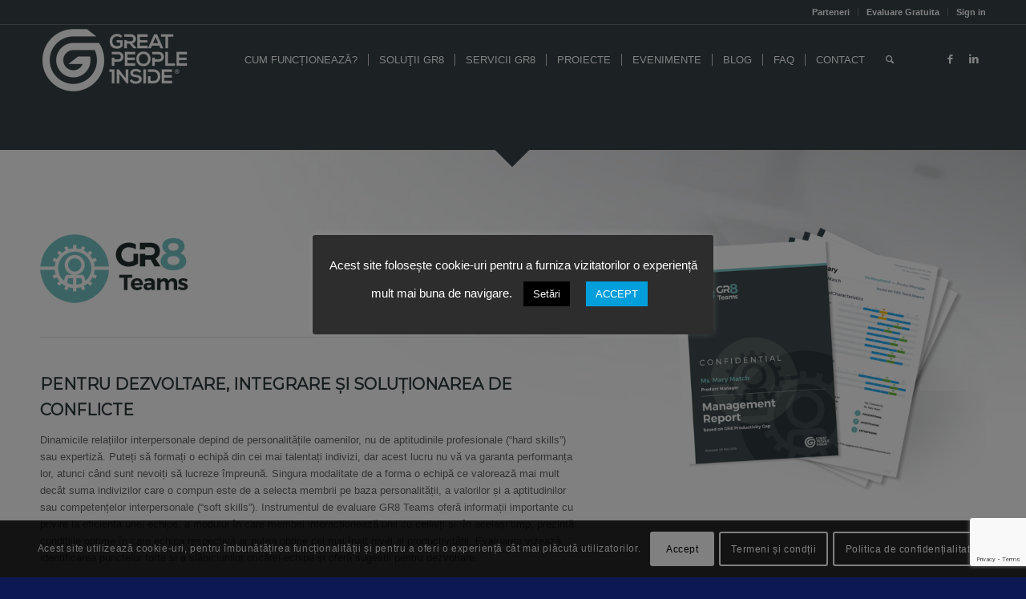

--- FILE ---
content_type: text/html; charset=UTF-8
request_url: https://greatpeopleinside.com/ro/gr8-teams/
body_size: 25321
content:
<!DOCTYPE html>
<html lang="ro-RO" class="html_stretched responsive av-preloader-disabled av-default-lightbox  html_header_top html_logo_left html_main_nav_header html_menu_right html_slim html_header_sticky html_header_shrinking html_header_topbar_active html_header_transparency html_mobile_menu_phone html_header_searchicon html_content_align_center html_header_unstick_top_disabled html_header_stretch_disabled html_minimal_header html_minimal_header_shadow html_av-submenu-hidden html_av-submenu-display-click html_av-overlay-side html_av-overlay-side-classic html_av-submenu-noclone html_entry_id_1997 av-cookies-consent-show-message-bar av-cookies-cookie-consent-enabled av-cookies-can-opt-out av-cookies-user-silent-accept avia-cookie-check-browser-settings av-no-preview html_text_menu_active ">
<head>
<meta charset="UTF-8" />


<!-- mobile setting -->
<meta name="viewport" content="width=device-width, initial-scale=1">

<!-- Scripts/CSS and wp_head hook -->

				<script type='text/javascript'>

				function avia_cookie_check_sessionStorage()
				{
					//	FF throws error when all cookies blocked !!
					var sessionBlocked = false;
					try
					{
						var test = sessionStorage.getItem( 'aviaCookieRefused' ) != null;
					}
					catch(e)
					{
						sessionBlocked = true;
					}
					
					var aviaCookieRefused = ! sessionBlocked ? sessionStorage.getItem( 'aviaCookieRefused' ) : null;
					
					var html = document.getElementsByTagName('html')[0];

					/**
					 * Set a class to avoid calls to sessionStorage
					 */
					if( sessionBlocked || aviaCookieRefused )
					{
						if( html.className.indexOf('av-cookies-session-refused') < 0 )
						{
							html.className += ' av-cookies-session-refused';
						}
					}
					
					if( sessionBlocked || aviaCookieRefused || document.cookie.match(/aviaCookieConsent/) )
					{
						if( html.className.indexOf('av-cookies-user-silent-accept') >= 0 )
						{
							 html.className = html.className.replace(/\bav-cookies-user-silent-accept\b/g, '');
						}
					}
				}

				avia_cookie_check_sessionStorage();

			</script>
			
	<!-- This site is optimized with the Yoast SEO plugin v14.5 - https://yoast.com/wordpress/plugins/seo/ -->
	<title>GR8 Teams - Great People Inside Romania</title>
	<meta name="robots" content="index, follow" />
	<meta name="googlebot" content="index, follow, max-snippet:-1, max-image-preview:large, max-video-preview:-1" />
	<meta name="bingbot" content="index, follow, max-snippet:-1, max-image-preview:large, max-video-preview:-1" />
	<link rel="canonical" href="https://greatpeopleinside.com/ro/gr8-teams/" />
	<meta property="og:locale" content="ro_RO" />
	<meta property="og:type" content="article" />
	<meta property="og:title" content="GR8 Teams - Great People Inside Romania" />
	<meta property="og:url" content="https://greatpeopleinside.com/ro/gr8-teams/" />
	<meta property="og:site_name" content="Great People Inside Romania" />
	<meta property="article:publisher" content="https://www.facebook.com/GreatPeopleInside/" />
	<meta property="article:modified_time" content="2020-04-08T23:39:02+00:00" />
	<meta property="og:image" content="https://greatpeopleinside.com/ro/wp-content/uploads/2016/04/bar-ico-4.png" />
	<meta name="twitter:card" content="summary" />
	<script type="application/ld+json" class="yoast-schema-graph">{"@context":"https://schema.org","@graph":[{"@type":"WebSite","@id":"https://greatpeopleinside.com/ro/#website","url":"https://greatpeopleinside.com/ro/","name":"Great People Inside Romania","description":"Fully customisable assessment and development platform","potentialAction":[{"@type":"SearchAction","target":"https://greatpeopleinside.com/ro/?s={search_term_string}","query-input":"required name=search_term_string"}],"inLanguage":"ro-RO"},{"@type":"ImageObject","@id":"https://greatpeopleinside.com/ro/gr8-teams/#primaryimage","inLanguage":"ro-RO","url":"https://greatpeopleinside.com/ro/wp-content/uploads/2016/04/bar-ico-4.png","width":71,"height":49},{"@type":"WebPage","@id":"https://greatpeopleinside.com/ro/gr8-teams/#webpage","url":"https://greatpeopleinside.com/ro/gr8-teams/","name":"GR8 Teams - Great People Inside Romania","isPartOf":{"@id":"https://greatpeopleinside.com/ro/#website"},"primaryImageOfPage":{"@id":"https://greatpeopleinside.com/ro/gr8-teams/#primaryimage"},"datePublished":"2016-05-04T23:18:04+00:00","dateModified":"2020-04-08T23:39:02+00:00","inLanguage":"ro-RO","potentialAction":[{"@type":"ReadAction","target":["https://greatpeopleinside.com/ro/gr8-teams/"]}]}]}</script>
	<!-- / Yoast SEO plugin. -->


<link rel='dns-prefetch' href='//www.google.com' />
<link rel='dns-prefetch' href='//s.w.org' />
<link rel="alternate" type="application/rss+xml" title="Great People Inside Romania &raquo; Flux" href="https://greatpeopleinside.com/ro/feed/" />
<link rel="alternate" type="application/rss+xml" title="Great People Inside Romania &raquo; Flux comentarii" href="https://greatpeopleinside.com/ro/comments/feed/" />

<!-- google webfont font replacement -->

			<script type='text/javascript'>

				(function() {
					
					/*	check if webfonts are disabled by user setting via cookie - or user must opt in.	*/
					var html = document.getElementsByTagName('html')[0];
					var cookie_check = html.className.indexOf('av-cookies-needs-opt-in') >= 0 || html.className.indexOf('av-cookies-can-opt-out') >= 0;
					var allow_continue = true;
					var silent_accept_cookie = html.className.indexOf('av-cookies-user-silent-accept') >= 0;

					if( cookie_check && ! silent_accept_cookie )
					{
						if( ! document.cookie.match(/aviaCookieConsent/) || html.className.indexOf('av-cookies-session-refused') >= 0 )
						{
							allow_continue = false;
						}
						else
						{
							if( ! document.cookie.match(/aviaPrivacyRefuseCookiesHideBar/) )
							{
								allow_continue = false;
							}
							else if( ! document.cookie.match(/aviaPrivacyEssentialCookiesEnabled/) )
							{
								allow_continue = false;
							}
							else if( document.cookie.match(/aviaPrivacyGoogleWebfontsDisabled/) )
							{
								allow_continue = false;
							}
						}
					}
					
					if( allow_continue )
					{
						var f = document.createElement('link');
					
						f.type 	= 'text/css';
						f.rel 	= 'stylesheet';
						f.href 	= '//fonts.googleapis.com/css?family=Montserrat';
						f.id 	= 'avia-google-webfont';

						document.getElementsByTagName('head')[0].appendChild(f);
					}
				})();
			
			</script>
					<script type="text/javascript">
			window._wpemojiSettings = {"baseUrl":"https:\/\/s.w.org\/images\/core\/emoji\/13.0.1\/72x72\/","ext":".png","svgUrl":"https:\/\/s.w.org\/images\/core\/emoji\/13.0.1\/svg\/","svgExt":".svg","source":{"concatemoji":"https:\/\/greatpeopleinside.com\/ro\/wp-includes\/js\/wp-emoji-release.min.js?ver=5.6.16"}};
			!function(e,a,t){var n,r,o,i=a.createElement("canvas"),p=i.getContext&&i.getContext("2d");function s(e,t){var a=String.fromCharCode;p.clearRect(0,0,i.width,i.height),p.fillText(a.apply(this,e),0,0);e=i.toDataURL();return p.clearRect(0,0,i.width,i.height),p.fillText(a.apply(this,t),0,0),e===i.toDataURL()}function c(e){var t=a.createElement("script");t.src=e,t.defer=t.type="text/javascript",a.getElementsByTagName("head")[0].appendChild(t)}for(o=Array("flag","emoji"),t.supports={everything:!0,everythingExceptFlag:!0},r=0;r<o.length;r++)t.supports[o[r]]=function(e){if(!p||!p.fillText)return!1;switch(p.textBaseline="top",p.font="600 32px Arial",e){case"flag":return s([127987,65039,8205,9895,65039],[127987,65039,8203,9895,65039])?!1:!s([55356,56826,55356,56819],[55356,56826,8203,55356,56819])&&!s([55356,57332,56128,56423,56128,56418,56128,56421,56128,56430,56128,56423,56128,56447],[55356,57332,8203,56128,56423,8203,56128,56418,8203,56128,56421,8203,56128,56430,8203,56128,56423,8203,56128,56447]);case"emoji":return!s([55357,56424,8205,55356,57212],[55357,56424,8203,55356,57212])}return!1}(o[r]),t.supports.everything=t.supports.everything&&t.supports[o[r]],"flag"!==o[r]&&(t.supports.everythingExceptFlag=t.supports.everythingExceptFlag&&t.supports[o[r]]);t.supports.everythingExceptFlag=t.supports.everythingExceptFlag&&!t.supports.flag,t.DOMReady=!1,t.readyCallback=function(){t.DOMReady=!0},t.supports.everything||(n=function(){t.readyCallback()},a.addEventListener?(a.addEventListener("DOMContentLoaded",n,!1),e.addEventListener("load",n,!1)):(e.attachEvent("onload",n),a.attachEvent("onreadystatechange",function(){"complete"===a.readyState&&t.readyCallback()})),(n=t.source||{}).concatemoji?c(n.concatemoji):n.wpemoji&&n.twemoji&&(c(n.twemoji),c(n.wpemoji)))}(window,document,window._wpemojiSettings);
		</script>
		<style type="text/css">
img.wp-smiley,
img.emoji {
	display: inline !important;
	border: none !important;
	box-shadow: none !important;
	height: 1em !important;
	width: 1em !important;
	margin: 0 .07em !important;
	vertical-align: -0.1em !important;
	background: none !important;
	padding: 0 !important;
}
</style>
	<link rel='stylesheet' id='avia-grid-css'  href='https://greatpeopleinside.com/ro/wp-content/themes/enfold/css/grid.css?ver=4.7.6.4' type='text/css' media='all' />
<link rel='stylesheet' id='avia-base-css'  href='https://greatpeopleinside.com/ro/wp-content/themes/enfold/css/base.css?ver=4.7.6.4' type='text/css' media='all' />
<link rel='stylesheet' id='avia-layout-css'  href='https://greatpeopleinside.com/ro/wp-content/themes/enfold/css/layout.css?ver=4.7.6.4' type='text/css' media='all' />
<link rel='stylesheet' id='avia-module-audioplayer-css'  href='https://greatpeopleinside.com/ro/wp-content/themes/enfold/config-templatebuilder/avia-shortcodes/audio-player/audio-player.css?ver=5.6.16' type='text/css' media='all' />
<link rel='stylesheet' id='avia-module-blog-css'  href='https://greatpeopleinside.com/ro/wp-content/themes/enfold/config-templatebuilder/avia-shortcodes/blog/blog.css?ver=5.6.16' type='text/css' media='all' />
<link rel='stylesheet' id='avia-module-postslider-css'  href='https://greatpeopleinside.com/ro/wp-content/themes/enfold/config-templatebuilder/avia-shortcodes/postslider/postslider.css?ver=5.6.16' type='text/css' media='all' />
<link rel='stylesheet' id='avia-module-button-css'  href='https://greatpeopleinside.com/ro/wp-content/themes/enfold/config-templatebuilder/avia-shortcodes/buttons/buttons.css?ver=5.6.16' type='text/css' media='all' />
<link rel='stylesheet' id='avia-module-buttonrow-css'  href='https://greatpeopleinside.com/ro/wp-content/themes/enfold/config-templatebuilder/avia-shortcodes/buttonrow/buttonrow.css?ver=5.6.16' type='text/css' media='all' />
<link rel='stylesheet' id='avia-module-button-fullwidth-css'  href='https://greatpeopleinside.com/ro/wp-content/themes/enfold/config-templatebuilder/avia-shortcodes/buttons_fullwidth/buttons_fullwidth.css?ver=5.6.16' type='text/css' media='all' />
<link rel='stylesheet' id='avia-module-catalogue-css'  href='https://greatpeopleinside.com/ro/wp-content/themes/enfold/config-templatebuilder/avia-shortcodes/catalogue/catalogue.css?ver=5.6.16' type='text/css' media='all' />
<link rel='stylesheet' id='avia-module-comments-css'  href='https://greatpeopleinside.com/ro/wp-content/themes/enfold/config-templatebuilder/avia-shortcodes/comments/comments.css?ver=5.6.16' type='text/css' media='all' />
<link rel='stylesheet' id='avia-module-contact-css'  href='https://greatpeopleinside.com/ro/wp-content/themes/enfold/config-templatebuilder/avia-shortcodes/contact/contact.css?ver=5.6.16' type='text/css' media='all' />
<link rel='stylesheet' id='avia-module-slideshow-css'  href='https://greatpeopleinside.com/ro/wp-content/themes/enfold/config-templatebuilder/avia-shortcodes/slideshow/slideshow.css?ver=5.6.16' type='text/css' media='all' />
<link rel='stylesheet' id='avia-module-slideshow-contentpartner-css'  href='https://greatpeopleinside.com/ro/wp-content/themes/enfold/config-templatebuilder/avia-shortcodes/contentslider/contentslider.css?ver=5.6.16' type='text/css' media='all' />
<link rel='stylesheet' id='avia-module-countdown-css'  href='https://greatpeopleinside.com/ro/wp-content/themes/enfold/config-templatebuilder/avia-shortcodes/countdown/countdown.css?ver=5.6.16' type='text/css' media='all' />
<link rel='stylesheet' id='avia-module-gallery-css'  href='https://greatpeopleinside.com/ro/wp-content/themes/enfold/config-templatebuilder/avia-shortcodes/gallery/gallery.css?ver=5.6.16' type='text/css' media='all' />
<link rel='stylesheet' id='avia-module-gallery-hor-css'  href='https://greatpeopleinside.com/ro/wp-content/themes/enfold/config-templatebuilder/avia-shortcodes/gallery_horizontal/gallery_horizontal.css?ver=5.6.16' type='text/css' media='all' />
<link rel='stylesheet' id='avia-module-maps-css'  href='https://greatpeopleinside.com/ro/wp-content/themes/enfold/config-templatebuilder/avia-shortcodes/google_maps/google_maps.css?ver=5.6.16' type='text/css' media='all' />
<link rel='stylesheet' id='avia-module-gridrow-css'  href='https://greatpeopleinside.com/ro/wp-content/themes/enfold/config-templatebuilder/avia-shortcodes/grid_row/grid_row.css?ver=5.6.16' type='text/css' media='all' />
<link rel='stylesheet' id='avia-module-heading-css'  href='https://greatpeopleinside.com/ro/wp-content/themes/enfold/config-templatebuilder/avia-shortcodes/heading/heading.css?ver=5.6.16' type='text/css' media='all' />
<link rel='stylesheet' id='avia-module-rotator-css'  href='https://greatpeopleinside.com/ro/wp-content/themes/enfold/config-templatebuilder/avia-shortcodes/headline_rotator/headline_rotator.css?ver=5.6.16' type='text/css' media='all' />
<link rel='stylesheet' id='avia-module-hr-css'  href='https://greatpeopleinside.com/ro/wp-content/themes/enfold/config-templatebuilder/avia-shortcodes/hr/hr.css?ver=5.6.16' type='text/css' media='all' />
<link rel='stylesheet' id='avia-module-icon-css'  href='https://greatpeopleinside.com/ro/wp-content/themes/enfold/config-templatebuilder/avia-shortcodes/icon/icon.css?ver=5.6.16' type='text/css' media='all' />
<link rel='stylesheet' id='avia-module-iconbox-css'  href='https://greatpeopleinside.com/ro/wp-content/themes/enfold/config-templatebuilder/avia-shortcodes/iconbox/iconbox.css?ver=5.6.16' type='text/css' media='all' />
<link rel='stylesheet' id='avia-module-icongrid-css'  href='https://greatpeopleinside.com/ro/wp-content/themes/enfold/config-templatebuilder/avia-shortcodes/icongrid/icongrid.css?ver=5.6.16' type='text/css' media='all' />
<link rel='stylesheet' id='avia-module-iconlist-css'  href='https://greatpeopleinside.com/ro/wp-content/themes/enfold/config-templatebuilder/avia-shortcodes/iconlist/iconlist.css?ver=5.6.16' type='text/css' media='all' />
<link rel='stylesheet' id='avia-module-image-css'  href='https://greatpeopleinside.com/ro/wp-content/themes/enfold/config-templatebuilder/avia-shortcodes/image/image.css?ver=5.6.16' type='text/css' media='all' />
<link rel='stylesheet' id='avia-module-hotspot-css'  href='https://greatpeopleinside.com/ro/wp-content/themes/enfold/config-templatebuilder/avia-shortcodes/image_hotspots/image_hotspots.css?ver=5.6.16' type='text/css' media='all' />
<link rel='stylesheet' id='avia-module-magazine-css'  href='https://greatpeopleinside.com/ro/wp-content/themes/enfold/config-templatebuilder/avia-shortcodes/magazine/magazine.css?ver=5.6.16' type='text/css' media='all' />
<link rel='stylesheet' id='avia-module-masonry-css'  href='https://greatpeopleinside.com/ro/wp-content/themes/enfold/config-templatebuilder/avia-shortcodes/masonry_entries/masonry_entries.css?ver=5.6.16' type='text/css' media='all' />
<link rel='stylesheet' id='avia-siteloader-css'  href='https://greatpeopleinside.com/ro/wp-content/themes/enfold/css/avia-snippet-site-preloader.css?ver=5.6.16' type='text/css' media='all' />
<link rel='stylesheet' id='avia-module-menu-css'  href='https://greatpeopleinside.com/ro/wp-content/themes/enfold/config-templatebuilder/avia-shortcodes/menu/menu.css?ver=5.6.16' type='text/css' media='all' />
<link rel='stylesheet' id='avia-modfule-notification-css'  href='https://greatpeopleinside.com/ro/wp-content/themes/enfold/config-templatebuilder/avia-shortcodes/notification/notification.css?ver=5.6.16' type='text/css' media='all' />
<link rel='stylesheet' id='avia-module-numbers-css'  href='https://greatpeopleinside.com/ro/wp-content/themes/enfold/config-templatebuilder/avia-shortcodes/numbers/numbers.css?ver=5.6.16' type='text/css' media='all' />
<link rel='stylesheet' id='avia-module-portfolio-css'  href='https://greatpeopleinside.com/ro/wp-content/themes/enfold/config-templatebuilder/avia-shortcodes/portfolio/portfolio.css?ver=5.6.16' type='text/css' media='all' />
<link rel='stylesheet' id='avia-module-post-metadata-css'  href='https://greatpeopleinside.com/ro/wp-content/themes/enfold/config-templatebuilder/avia-shortcodes/post_metadata/post_metadata.css?ver=5.6.16' type='text/css' media='all' />
<link rel='stylesheet' id='avia-module-progress-bar-css'  href='https://greatpeopleinside.com/ro/wp-content/themes/enfold/config-templatebuilder/avia-shortcodes/progressbar/progressbar.css?ver=5.6.16' type='text/css' media='all' />
<link rel='stylesheet' id='avia-module-promobox-css'  href='https://greatpeopleinside.com/ro/wp-content/themes/enfold/config-templatebuilder/avia-shortcodes/promobox/promobox.css?ver=5.6.16' type='text/css' media='all' />
<link rel='stylesheet' id='avia-sc-search-css'  href='https://greatpeopleinside.com/ro/wp-content/themes/enfold/config-templatebuilder/avia-shortcodes/search/search.css?ver=5.6.16' type='text/css' media='all' />
<link rel='stylesheet' id='avia-module-slideshow-accordion-css'  href='https://greatpeopleinside.com/ro/wp-content/themes/enfold/config-templatebuilder/avia-shortcodes/slideshow_accordion/slideshow_accordion.css?ver=5.6.16' type='text/css' media='all' />
<link rel='stylesheet' id='avia-module-slideshow-feature-image-css'  href='https://greatpeopleinside.com/ro/wp-content/themes/enfold/config-templatebuilder/avia-shortcodes/slideshow_feature_image/slideshow_feature_image.css?ver=5.6.16' type='text/css' media='all' />
<link rel='stylesheet' id='avia-module-slideshow-fullsize-css'  href='https://greatpeopleinside.com/ro/wp-content/themes/enfold/config-templatebuilder/avia-shortcodes/slideshow_fullsize/slideshow_fullsize.css?ver=5.6.16' type='text/css' media='all' />
<link rel='stylesheet' id='avia-module-slideshow-fullscreen-css'  href='https://greatpeopleinside.com/ro/wp-content/themes/enfold/config-templatebuilder/avia-shortcodes/slideshow_fullscreen/slideshow_fullscreen.css?ver=5.6.16' type='text/css' media='all' />
<link rel='stylesheet' id='avia-module-slideshow-ls-css'  href='https://greatpeopleinside.com/ro/wp-content/themes/enfold/config-templatebuilder/avia-shortcodes/slideshow_layerslider/slideshow_layerslider.css?ver=5.6.16' type='text/css' media='all' />
<link rel='stylesheet' id='avia-module-social-css'  href='https://greatpeopleinside.com/ro/wp-content/themes/enfold/config-templatebuilder/avia-shortcodes/social_share/social_share.css?ver=5.6.16' type='text/css' media='all' />
<link rel='stylesheet' id='avia-module-tabsection-css'  href='https://greatpeopleinside.com/ro/wp-content/themes/enfold/config-templatebuilder/avia-shortcodes/tab_section/tab_section.css?ver=5.6.16' type='text/css' media='all' />
<link rel='stylesheet' id='avia-module-table-css'  href='https://greatpeopleinside.com/ro/wp-content/themes/enfold/config-templatebuilder/avia-shortcodes/table/table.css?ver=5.6.16' type='text/css' media='all' />
<link rel='stylesheet' id='avia-module-tabs-css'  href='https://greatpeopleinside.com/ro/wp-content/themes/enfold/config-templatebuilder/avia-shortcodes/tabs/tabs.css?ver=5.6.16' type='text/css' media='all' />
<link rel='stylesheet' id='avia-module-team-css'  href='https://greatpeopleinside.com/ro/wp-content/themes/enfold/config-templatebuilder/avia-shortcodes/team/team.css?ver=5.6.16' type='text/css' media='all' />
<link rel='stylesheet' id='avia-module-testimonials-css'  href='https://greatpeopleinside.com/ro/wp-content/themes/enfold/config-templatebuilder/avia-shortcodes/testimonials/testimonials.css?ver=5.6.16' type='text/css' media='all' />
<link rel='stylesheet' id='avia-module-timeline-css'  href='https://greatpeopleinside.com/ro/wp-content/themes/enfold/config-templatebuilder/avia-shortcodes/timeline/timeline.css?ver=5.6.16' type='text/css' media='all' />
<link rel='stylesheet' id='avia-module-toggles-css'  href='https://greatpeopleinside.com/ro/wp-content/themes/enfold/config-templatebuilder/avia-shortcodes/toggles/toggles.css?ver=5.6.16' type='text/css' media='all' />
<link rel='stylesheet' id='avia-module-video-css'  href='https://greatpeopleinside.com/ro/wp-content/themes/enfold/config-templatebuilder/avia-shortcodes/video/video.css?ver=5.6.16' type='text/css' media='all' />
<link rel='stylesheet' id='wp-block-library-css'  href='https://greatpeopleinside.com/ro/wp-includes/css/dist/block-library/style.min.css?ver=5.6.16' type='text/css' media='all' />
<link rel='stylesheet' id='contact-form-7-css'  href='https://greatpeopleinside.com/ro/wp-content/plugins/contact-form-7/includes/css/styles.css?ver=5.2' type='text/css' media='all' />
<link rel='stylesheet' id='cookie-law-info-css'  href='https://greatpeopleinside.com/ro/wp-content/plugins/cookie-law-info/public/css/cookie-law-info-public.css?ver=1.9.5' type='text/css' media='all' />
<link rel='stylesheet' id='cookie-law-info-gdpr-css'  href='https://greatpeopleinside.com/ro/wp-content/plugins/cookie-law-info/public/css/cookie-law-info-gdpr.css?ver=1.9.5' type='text/css' media='all' />
<link rel='stylesheet' id='dae-download-css'  href='https://greatpeopleinside.com/ro/wp-content/plugins/download-after-email/css/download.css?ver=1699612236' type='text/css' media='all' />
<link rel='stylesheet' id='dashicons-css'  href='https://greatpeopleinside.com/ro/wp-includes/css/dashicons.min.css?ver=5.6.16' type='text/css' media='all' />
<link rel='stylesheet' id='dae-fa-css'  href='https://greatpeopleinside.com/ro/wp-content/plugins/download-after-email/css/all.css?ver=5.6.16' type='text/css' media='all' />
<link rel='stylesheet' id='pc_google_analytics-frontend-css'  href='https://greatpeopleinside.com/ro/wp-content/plugins/pc-google-analytics/assets/css/frontend.css?ver=1.0.0' type='text/css' media='all' />
<link rel='stylesheet' id='rs-plugin-settings-css'  href='https://greatpeopleinside.com/ro/wp-content/plugins/revslider/public/assets/css/settings.css?ver=5.4.1' type='text/css' media='all' />
<style id='rs-plugin-settings-inline-css' type='text/css'>
#rs-demo-id {}
</style>
<link rel='stylesheet' id='avia-scs-css'  href='https://greatpeopleinside.com/ro/wp-content/themes/enfold/css/shortcodes.css?ver=4.7.6.4' type='text/css' media='all' />
<link rel='stylesheet' id='avia-popup-css-css'  href='https://greatpeopleinside.com/ro/wp-content/themes/enfold/js/aviapopup/magnific-popup.css?ver=4.7.6.4' type='text/css' media='screen' />
<link rel='stylesheet' id='avia-lightbox-css'  href='https://greatpeopleinside.com/ro/wp-content/themes/enfold/css/avia-snippet-lightbox.css?ver=4.7.6.4' type='text/css' media='screen' />
<link rel='stylesheet' id='avia-widget-css-css'  href='https://greatpeopleinside.com/ro/wp-content/themes/enfold/css/avia-snippet-widget.css?ver=4.7.6.4' type='text/css' media='screen' />
<link rel='stylesheet' id='avia-dynamic-css'  href='https://greatpeopleinside.com/ro/wp-content/uploads/dynamic_avia/enfold.css?ver=683f2c0ebc98e' type='text/css' media='all' />
<link rel='stylesheet' id='avia-custom-css'  href='https://greatpeopleinside.com/ro/wp-content/themes/enfold/css/custom.css?ver=4.7.6.4' type='text/css' media='all' />
<link rel='stylesheet' id='newsletter-css'  href='https://greatpeopleinside.com/ro/wp-content/plugins/newsletter/style.css?ver=7.8.8' type='text/css' media='all' />
<link rel='stylesheet' id='avia-cookie-css-css'  href='https://greatpeopleinside.com/ro/wp-content/themes/enfold/css/avia-snippet-cookieconsent.css?ver=4.7.6.4' type='text/css' media='screen' />
<script type='text/javascript' src='https://greatpeopleinside.com/ro/wp-includes/js/jquery/jquery.min.js?ver=3.5.1' id='jquery-core-js'></script>
<script type='text/javascript' src='https://greatpeopleinside.com/ro/wp-includes/js/jquery/jquery-migrate.min.js?ver=3.3.2' id='jquery-migrate-js'></script>
<script type='text/javascript' id='cookie-law-info-js-extra'>
/* <![CDATA[ */
var Cli_Data = {"nn_cookie_ids":[],"cookielist":[],"ccpaEnabled":"","ccpaRegionBased":"","ccpaBarEnabled":"","ccpaType":"gdpr","js_blocking":"1","custom_integration":"","triggerDomRefresh":""};
var cli_cookiebar_settings = {"animate_speed_hide":"500","animate_speed_show":"500","background":"#2d2d2d","border":"#b1a6a6c2","border_on":"","button_1_button_colour":"#009fdc","button_1_button_hover":"#007fb0","button_1_link_colour":"#fff","button_1_as_button":"1","button_1_new_win":"","button_2_button_colour":"#fdb515","button_2_button_hover":"#ca9111","button_2_link_colour":"#ffffff","button_2_as_button":"1","button_2_hidebar":"","button_3_button_colour":"#0a0202","button_3_button_hover":"#080202","button_3_link_colour":"#fff","button_3_as_button":"1","button_3_new_win":"","button_4_button_colour":"#000","button_4_button_hover":"#000000","button_4_link_colour":"#f9f9f9","button_4_as_button":"1","font_family":"inherit","header_fix":"","notify_animate_hide":"1","notify_animate_show":"","notify_div_id":"#cookie-law-info-bar","notify_position_horizontal":"right","notify_position_vertical":"bottom","scroll_close":"","scroll_close_reload":"","accept_close_reload":"","reject_close_reload":"","showagain_tab":"1","showagain_background":"#fff","showagain_border":"#000","showagain_div_id":"#cookie-law-info-again","showagain_x_position":"100px","text":"#ffffff","show_once_yn":"","show_once":"10000","logging_on":"","as_popup":"","popup_overlay":"1","bar_heading_text":"","cookie_bar_as":"popup","popup_showagain_position":"bottom-left","widget_position":"left"};
var log_object = {"ajax_url":"https:\/\/greatpeopleinside.com\/ro\/wp-admin\/admin-ajax.php"};
/* ]]> */
</script>
<script type='text/javascript' src='https://greatpeopleinside.com/ro/wp-content/plugins/cookie-law-info/public/js/cookie-law-info-public.js?ver=1.9.5' id='cookie-law-info-js'></script>
<script type='text/javascript' src='https://greatpeopleinside.com/ro/wp-content/plugins/pc-google-analytics/assets/js/frontend.min.js?ver=1.0.0' id='pc_google_analytics-frontend-js'></script>
<script type='text/javascript' src='https://greatpeopleinside.com/ro/wp-content/plugins/revslider/public/assets/js/jquery.themepunch.tools.min.js?ver=5.4.1' id='tp-tools-js'></script>
<script type='text/javascript' src='https://greatpeopleinside.com/ro/wp-content/plugins/revslider/public/assets/js/jquery.themepunch.revolution.min.js?ver=5.4.1' id='revmin-js'></script>
<script type='text/javascript' src='https://greatpeopleinside.com/ro/wp-content/themes/enfold/js/avia-compat.js?ver=4.7.6.4' id='avia-compat-js'></script>
<link rel="https://api.w.org/" href="https://greatpeopleinside.com/ro/wp-json/" /><link rel="alternate" type="application/json" href="https://greatpeopleinside.com/ro/wp-json/wp/v2/pages/1997" /><link rel="EditURI" type="application/rsd+xml" title="RSD" href="https://greatpeopleinside.com/ro/xmlrpc.php?rsd" />
<link rel="wlwmanifest" type="application/wlwmanifest+xml" href="https://greatpeopleinside.com/ro/wp-includes/wlwmanifest.xml" /> 
<meta name="generator" content="WordPress 5.6.16" />
<link rel='shortlink' href='https://greatpeopleinside.com/ro/?p=1997' />
<link rel="alternate" type="application/json+oembed" href="https://greatpeopleinside.com/ro/wp-json/oembed/1.0/embed?url=https%3A%2F%2Fgreatpeopleinside.com%2Fro%2Fgr8-teams%2F" />
<link rel="alternate" type="text/xml+oembed" href="https://greatpeopleinside.com/ro/wp-json/oembed/1.0/embed?url=https%3A%2F%2Fgreatpeopleinside.com%2Fro%2Fgr8-teams%2F&#038;format=xml" />
	<script>
		(function(i,s,o,g,r,a,m){i['GoogleAnalyticsObject']=r;i[r]=i[r]||function(){
		(i[r].q=i[r].q||[]).push(arguments)},i[r].l=1*new Date();a=s.createElement(o),
		m=s.getElementsByTagName(o)[0];a.async=1;a.src=g;m.parentNode.insertBefore(a,m)
		})(window,document,'script','//www.google-analytics.com/analytics.js','ga');
		
		ga('create', 'UA-78255376-1', 'auto');
		ga('send', 'pageview');
		
		</script>
<link rel="profile" href="https://gmpg.org/xfn/11" />
<link rel="alternate" type="application/rss+xml" title="Great People Inside Romania RSS2 Feed" href="https://greatpeopleinside.com/ro/feed/" />
<link rel="pingback" href="https://greatpeopleinside.com/ro/xmlrpc.php" />
<!--[if lt IE 9]><script src="https://greatpeopleinside.com/ro/wp-content/themes/enfold/js/html5shiv.js"></script><![endif]-->
<link rel="icon" href="https://greatpeopleinside.com/wp-content/uploads/2016/03/favicon_2.png" type="image/png">
<meta name="generator" content="Powered by Slider Revolution 5.4.1 - responsive, Mobile-Friendly Slider Plugin for WordPress with comfortable drag and drop interface." />
<link rel="icon" href="https://greatpeopleinside.com/ro/wp-content/uploads/2016/07/GPI_fav_21.png" sizes="32x32" />
<link rel="icon" href="https://greatpeopleinside.com/ro/wp-content/uploads/2016/07/GPI_fav_21.png" sizes="192x192" />
<link rel="apple-touch-icon" href="https://greatpeopleinside.com/ro/wp-content/uploads/2016/07/GPI_fav_21.png" />
<meta name="msapplication-TileImage" content="https://greatpeopleinside.com/ro/wp-content/uploads/2016/07/GPI_fav_21.png" />
		<style type="text/css" id="wp-custom-css">
			.woocommerce .cclw_qty input#qty1 {width: auto;}
#top #payment {border-style: none;}
#payment {margin-top: 0px;}
#top #payment div.payment_box {padding: 1em 8px;}
#top #payment ul.payment_methods li img {margin: 10px 0 0 0}
.widget_shopping_cart_content { background-color:#ffffff;}
.woocommerce-mini-cart__buttons 
{ background-color:#009FDC;}
.main_color #payment {
    background-color: #ffffff;
}		</style>
		<style type='text/css'>
@font-face {font-family: 'entypo-fontello'; font-weight: normal; font-style: normal; font-display: auto;
src: url('https://greatpeopleinside.com/ro/wp-content/themes/enfold/config-templatebuilder/avia-template-builder/assets/fonts/entypo-fontello.woff2') format('woff2'),
url('https://greatpeopleinside.com/ro/wp-content/themes/enfold/config-templatebuilder/avia-template-builder/assets/fonts/entypo-fontello.woff') format('woff'),
url('https://greatpeopleinside.com/ro/wp-content/themes/enfold/config-templatebuilder/avia-template-builder/assets/fonts/entypo-fontello.ttf') format('truetype'), 
url('https://greatpeopleinside.com/ro/wp-content/themes/enfold/config-templatebuilder/avia-template-builder/assets/fonts/entypo-fontello.svg#entypo-fontello') format('svg'),
url('https://greatpeopleinside.com/ro/wp-content/themes/enfold/config-templatebuilder/avia-template-builder/assets/fonts/entypo-fontello.eot'),
url('https://greatpeopleinside.com/ro/wp-content/themes/enfold/config-templatebuilder/avia-template-builder/assets/fonts/entypo-fontello.eot?#iefix') format('embedded-opentype');
} #top .avia-font-entypo-fontello, body .avia-font-entypo-fontello, html body [data-av_iconfont='entypo-fontello']:before{ font-family: 'entypo-fontello'; }
</style>

<!--
Debugging Info for Theme support: 

Theme: Enfold
Version: 4.7.6.4
Installed: enfold
AviaFramework Version: 5.0
AviaBuilder Version: 4.7.6.4
aviaElementManager Version: 1.0.1
ML:320-PU:118-PLA:19
WP:5.6.16
Compress: CSS:disabled - JS:disabled
Updates: disabled
PLAu:19
--><style id="wpforms-css-vars-root">
				:root {
					--wpforms-field-border-radius: 3px;
--wpforms-field-background-color: #ffffff;
--wpforms-field-border-color: rgba( 0, 0, 0, 0.25 );
--wpforms-field-text-color: rgba( 0, 0, 0, 0.7 );
--wpforms-label-color: rgba( 0, 0, 0, 0.85 );
--wpforms-label-sublabel-color: rgba( 0, 0, 0, 0.55 );
--wpforms-label-error-color: #d63637;
--wpforms-button-border-radius: 3px;
--wpforms-button-background-color: #066aab;
--wpforms-button-text-color: #ffffff;
--wpforms-field-size-input-height: 43px;
--wpforms-field-size-input-spacing: 15px;
--wpforms-field-size-font-size: 16px;
--wpforms-field-size-line-height: 19px;
--wpforms-field-size-padding-h: 14px;
--wpforms-field-size-checkbox-size: 16px;
--wpforms-field-size-sublabel-spacing: 5px;
--wpforms-field-size-icon-size: 1;
--wpforms-label-size-font-size: 16px;
--wpforms-label-size-line-height: 19px;
--wpforms-label-size-sublabel-font-size: 14px;
--wpforms-label-size-sublabel-line-height: 17px;
--wpforms-button-size-font-size: 17px;
--wpforms-button-size-height: 41px;
--wpforms-button-size-padding-h: 15px;
--wpforms-button-size-margin-top: 10px;

				}
			</style>
</head>




<body id="top" class="page-template-default page page-id-1997  rtl_columns stretched montserrat helvetica-websave helvetica" itemscope="itemscope" itemtype="https://schema.org/WebPage" >

	
	<div id='wrap_all'>

	
<header id='header' class='all_colors header_color light_bg_color  av_header_top av_logo_left av_main_nav_header av_menu_right av_slim av_header_sticky av_header_shrinking av_header_stretch_disabled av_mobile_menu_phone av_header_transparency av_header_searchicon av_header_unstick_top_disabled av_seperator_small_border av_minimal_header av_minimal_header_shadow av_bottom_nav_disabled  av_alternate_logo_active'  role="banner" itemscope="itemscope" itemtype="https://schema.org/WPHeader" >

		<div id='header_meta' class='container_wrap container_wrap_meta  av_icon_active_main av_secondary_right av_extra_header_active av_entry_id_1997'>
		
			      <div class='container'>
			      <nav class='sub_menu'  role="navigation" itemscope="itemscope" itemtype="https://schema.org/SiteNavigationElement" ><ul id="avia2-menu" class="menu"><li id="menu-item-7837" class="menu-item menu-item-type-post_type menu-item-object-page menu-item-7837"><a href="https://greatpeopleinside.com/ro/parteneri/">Parteneri</a></li>
<li id="menu-item-2196" class="menu-button menu-item menu-item-type-custom menu-item-object-custom menu-item-2196"><a href="https://greatpeopleinside.com/ro/free-demo/">Evaluare Gratuita</a></li>
<li id="menu-item-2395" class="menu-button menu-item menu-item-type-custom menu-item-object-custom menu-item-2395"><a href="https://gr8pi.com">Sign in</a></li>
</ul></nav>			      </div>
		</div>

		<div  id='header_main' class='container_wrap container_wrap_logo'>
	
        <div class='container av-logo-container'><div class='inner-container'><span class='logo'><a href='https://greatpeopleinside.com/ro/'><img height="100" width="300" src='https://greatpeopleinside.com/ro/wp-content/uploads/2020/01/logo_greatpeopleinside_01.png' alt='Great People Inside Romania' title='' /><span class='subtext'><img src='https://greatpeopleinside.com/ro/wp-content/uploads/2020/01/logo_greatpeopleinside_02.png' class='alternate' alt='' title='logo_greatpeopleinside_02' /></span></a></span><nav class='main_menu' data-selectname='Selectați o pagină'  role="navigation" itemscope="itemscope" itemtype="https://schema.org/SiteNavigationElement" ><div class="avia-menu av-main-nav-wrap av_menu_icon_beside"><ul id="avia-menu" class="menu av-main-nav"><li id="menu-item-531" class="menu-item menu-item-type-post_type menu-item-object-page menu-item-top-level menu-item-top-level-1"><a href="https://greatpeopleinside.com/ro/cum-functioneaza-2/" itemprop="url"><span class="avia-bullet"></span><span class="avia-menu-text">Cum funcționează?</span><span class="avia-menu-fx"><span class="avia-arrow-wrap"><span class="avia-arrow"></span></span></span></a></li>
<li id="menu-item-4507" class="menu-item menu-item-type-post_type menu-item-object-page current-menu-ancestor current-menu-parent current_page_parent current_page_ancestor menu-item-has-children menu-item-top-level menu-item-top-level-2"><a href="https://greatpeopleinside.com/ro/solutii-gr8/" itemprop="url"><span class="avia-bullet"></span><span class="avia-menu-text">Soluţii GR8</span><span class="avia-menu-fx"><span class="avia-arrow-wrap"><span class="avia-arrow"></span></span></span></a>


<ul class="sub-menu">
	<li id="menu-item-8349" class="menu-item menu-item-type-post_type menu-item-object-page"><a href="https://greatpeopleinside.com/ro/gr8-remote-employee/" itemprop="url"><span class="avia-bullet"></span><span class="avia-menu-text">GR8 Remote Employee</span></a></li>
	<li id="menu-item-8347" class="menu-item menu-item-type-post_type menu-item-object-page"><a href="https://greatpeopleinside.com/ro/gr8-remote-manager/" itemprop="url"><span class="avia-bullet"></span><span class="avia-menu-text">GR8 Remote Manager</span></a></li>
	<li id="menu-item-8350" class="menu-item menu-item-type-post_type menu-item-object-page"><a href="https://greatpeopleinside.com/ro/gr8-leader-in-a-vuca-world/" itemprop="url"><span class="avia-bullet"></span><span class="avia-menu-text">GR8 Leader in a VUCA World</span></a></li>
	<li id="menu-item-8348" class="menu-item menu-item-type-post_type menu-item-object-page"><a href="https://greatpeopleinside.com/ro/gr8-remote-teams/" itemprop="url"><span class="avia-bullet"></span><span class="avia-menu-text">GR8 Remote Teams</span></a></li>
	<li id="menu-item-5953" class="menu-item menu-item-type-post_type menu-item-object-page"><a href="https://greatpeopleinside.com/ro/gr8-360/" itemprop="url"><span class="avia-bullet"></span><span class="avia-menu-text">GR8 360°</span></a></li>
	<li id="menu-item-5954" class="menu-item menu-item-type-post_type menu-item-object-page"><a href="https://greatpeopleinside.com/ro/gr8-big5-behaviors-2/" itemprop="url"><span class="avia-bullet"></span><span class="avia-menu-text">GR8 Big5 Behaviors</span></a></li>
	<li id="menu-item-5955" class="menu-item menu-item-type-post_type menu-item-object-page"><a href="https://greatpeopleinside.com/ro/gr8-blue-collars/" itemprop="url"><span class="avia-bullet"></span><span class="avia-menu-text">GR8 Blue Collars</span></a></li>
	<li id="menu-item-5958" class="menu-item menu-item-type-post_type menu-item-object-page"><a href="https://greatpeopleinside.com/ro/gr8-customer-service/" itemprop="url"><span class="avia-bullet"></span><span class="avia-menu-text">GR8 Customer Service</span></a></li>
	<li id="menu-item-5956" class="menu-item menu-item-type-post_type menu-item-object-page"><a href="https://greatpeopleinside.com/ro/gr8-cognitive/" itemprop="url"><span class="avia-bullet"></span><span class="avia-menu-text">GR8 Cognitive</span></a></li>
	<li id="menu-item-5957" class="menu-item menu-item-type-post_type menu-item-object-page"><a href="https://greatpeopleinside.com/ro/gr8-cognitive-plus/" itemprop="url"><span class="avia-bullet"></span><span class="avia-menu-text">GR8 Cognitive Plus</span></a></li>
	<li id="menu-item-5960" class="menu-item menu-item-type-post_type menu-item-object-page"><a href="https://greatpeopleinside.com/ro/gr8-full-spectrum/" itemprop="url"><span class="avia-bullet"></span><span class="avia-menu-text">GR8 Full Spectrum</span></a></li>
	<li id="menu-item-5961" class="menu-item menu-item-type-post_type menu-item-object-page"><a href="https://greatpeopleinside.com/ro/gr8-full-spectrum-plus/" itemprop="url"><span class="avia-bullet"></span><span class="avia-menu-text">GR8 Full Spectrum Plus</span></a></li>
	<li id="menu-item-5962" class="menu-item menu-item-type-post_type menu-item-object-page"><a href="https://greatpeopleinside.com/ro/gr8-interests/" itemprop="url"><span class="avia-bullet"></span><span class="avia-menu-text">GR8 Interests</span></a></li>
	<li id="menu-item-5959" class="menu-item menu-item-type-post_type menu-item-object-page"><a href="https://greatpeopleinside.com/ro/gr8-engagement/" itemprop="url"><span class="avia-bullet"></span><span class="avia-menu-text">GR8 Engagement</span></a></li>
	<li id="menu-item-5963" class="menu-item menu-item-type-post_type menu-item-object-page"><a href="https://greatpeopleinside.com/ro/gr8-managers/" itemprop="url"><span class="avia-bullet"></span><span class="avia-menu-text">GR8 Managers</span></a></li>
	<li id="menu-item-5964" class="menu-item menu-item-type-post_type menu-item-object-page"><a href="https://greatpeopleinside.com/ro/gr8-productivity-gap/" itemprop="url"><span class="avia-bullet"></span><span class="avia-menu-text">GR8 Productivity Gap</span></a></li>
	<li id="menu-item-5965" class="menu-item menu-item-type-post_type menu-item-object-page"><a href="https://greatpeopleinside.com/ro/gr8-sales/" itemprop="url"><span class="avia-bullet"></span><span class="avia-menu-text">GR8 Sales</span></a></li>
	<li id="menu-item-5966" class="menu-item menu-item-type-post_type menu-item-object-page current-menu-item page_item page-item-1997 current_page_item"><a href="https://greatpeopleinside.com/ro/gr8-teams/" itemprop="url"><span class="avia-bullet"></span><span class="avia-menu-text">GR8 Teams</span></a></li>
	<li id="menu-item-5967" class="menu-item menu-item-type-post_type menu-item-object-page"><a href="https://greatpeopleinside.com/ro/gr8-values/" itemprop="url"><span class="avia-bullet"></span><span class="avia-menu-text">GR8 Values</span></a></li>
	<li id="menu-item-5968" class="menu-item menu-item-type-post_type menu-item-object-page"><a href="https://greatpeopleinside.com/ro/gr8-wellbeing/" itemprop="url"><span class="avia-bullet"></span><span class="avia-menu-text">GR8 Wellbeing</span></a></li>
</ul>
</li>
<li id="menu-item-5952" class="menu-item menu-item-type-post_type menu-item-object-page menu-item-has-children menu-item-top-level menu-item-top-level-3"><a href="https://greatpeopleinside.com/ro/servicii-gr8/" itemprop="url"><span class="avia-bullet"></span><span class="avia-menu-text">Servicii GR8</span><span class="avia-menu-fx"><span class="avia-arrow-wrap"><span class="avia-arrow"></span></span></span></a>


<ul class="sub-menu">
	<li id="menu-item-6003" class="menu-item menu-item-type-post_type menu-item-object-page menu-item-has-children"><a href="https://greatpeopleinside.com/ro/servicii-gr8/training/" itemprop="url"><span class="avia-bullet"></span><span class="avia-menu-text">Training</span></a>
	<ul class="sub-menu">
		<li id="menu-item-6038" class="menu-item menu-item-type-post_type menu-item-object-page"><a href="https://greatpeopleinside.com/ro/servicii-gr8/training/dezvoltarea-abilitatilor-manageriale/" itemprop="url"><span class="avia-bullet"></span><span class="avia-menu-text">Dezvoltarea abilităților manageriale</span></a></li>
		<li id="menu-item-6037" class="menu-item menu-item-type-post_type menu-item-object-page"><a href="https://greatpeopleinside.com/ro/servicii-gr8/training/dezvoltare-personala/" itemprop="url"><span class="avia-bullet"></span><span class="avia-menu-text">Dezvoltare personală</span></a></li>
		<li id="menu-item-6036" class="menu-item menu-item-type-post_type menu-item-object-page"><a href="https://greatpeopleinside.com/ro/servicii-gr8/training/negociere-si-vanzari/" itemprop="url"><span class="avia-bullet"></span><span class="avia-menu-text">Negociere și vânzări</span></a></li>
		<li id="menu-item-6035" class="menu-item menu-item-type-post_type menu-item-object-page"><a href="https://greatpeopleinside.com/ro/servicii-gr8/training/simulator-de-afaceri/" itemprop="url"><span class="avia-bullet"></span><span class="avia-menu-text">Simulator de afaceri</span></a></li>
	</ul>
</li>
	<li id="menu-item-6006" class="menu-item menu-item-type-post_type menu-item-object-page menu-item-has-children"><a href="https://greatpeopleinside.com/ro/servicii-gr8/coaching/" itemprop="url"><span class="avia-bullet"></span><span class="avia-menu-text">Coaching</span></a>
	<ul class="sub-menu">
		<li id="menu-item-6728" class="menu-item menu-item-type-post_type menu-item-object-page"><a href="https://greatpeopleinside.com/ro/servicii-gr8/coaching/coaching-individual/" itemprop="url"><span class="avia-bullet"></span><span class="avia-menu-text">Coaching individual</span></a></li>
		<li id="menu-item-6735" class="menu-item menu-item-type-post_type menu-item-object-page"><a href="https://greatpeopleinside.com/ro/servicii-gr8/coaching/coaching-de-echipa/" itemprop="url"><span class="avia-bullet"></span><span class="avia-menu-text">Coaching de echipă</span></a></li>
		<li id="menu-item-6745" class="menu-item menu-item-type-post_type menu-item-object-page"><a href="https://greatpeopleinside.com/ro/servicii-gr8/coaching/coaching-de-grup/" itemprop="url"><span class="avia-bullet"></span><span class="avia-menu-text">Coaching de grup</span></a></li>
		<li id="menu-item-6755" class="menu-item menu-item-type-post_type menu-item-object-page"><a href="https://greatpeopleinside.com/ro/servicii-gr8/coaching/coaching-baza-instrumentelor-de-evaluare-great-people-inside/" itemprop="url"><span class="avia-bullet"></span><span class="avia-menu-text">Coaching în baza instrumentelor de evaluare GPI</span></a></li>
		<li id="menu-item-6762" class="menu-item menu-item-type-post_type menu-item-object-page"><a href="https://greatpeopleinside.com/ro/servicii-gr8/coaching/coaching-inainte-si-dupa-training/" itemprop="url"><span class="avia-bullet"></span><span class="avia-menu-text">Coaching înainte și după training</span></a></li>
	</ul>
</li>
	<li id="menu-item-6010" class="menu-item menu-item-type-post_type menu-item-object-page"><a href="https://greatpeopleinside.com/ro/servicii-gr8/diagnoza-si-analiza-organizationala/" itemprop="url"><span class="avia-bullet"></span><span class="avia-menu-text">Diagnoză și analiză organizațională</span></a></li>
	<li id="menu-item-6034" class="menu-item menu-item-type-post_type menu-item-object-page"><a href="https://greatpeopleinside.com/ro/servicii-gr8/assessment-center-centrul-de-evaluare-competentelor/" itemprop="url"><span class="avia-bullet"></span><span class="avia-menu-text">Assessment center – Centrul de evaluare a competențelor</span></a></li>
	<li id="menu-item-6013" class="menu-item menu-item-type-post_type menu-item-object-page"><a href="https://greatpeopleinside.com/ro/servicii-gr8/consultanta-management/" itemprop="url"><span class="avia-bullet"></span><span class="avia-menu-text">Consultanță management</span></a></li>
	<li id="menu-item-6017" class="menu-item menu-item-type-post_type menu-item-object-page"><a href="https://greatpeopleinside.com/ro/servicii-gr8/consultanta-resurse-umane/" itemprop="url"><span class="avia-bullet"></span><span class="avia-menu-text">Consultanță resurse umane</span></a></li>
	<li id="menu-item-6023" class="menu-item menu-item-type-post_type menu-item-object-page"><a href="https://greatpeopleinside.com/ro/servicii-gr8/asistenta-tehnica-si-management-de-proiect/" itemprop="url"><span class="avia-bullet"></span><span class="avia-menu-text">Asistență tehnică și management de proiect</span></a></li>
	<li id="menu-item-6022" class="menu-item menu-item-type-post_type menu-item-object-page"><a href="https://greatpeopleinside.com/ro/servicii-gr8/proiecte-cu-finantare-nerambursabila/" itemprop="url"><span class="avia-bullet"></span><span class="avia-menu-text">Proiecte cu finanțare nerambursabilă</span></a></li>
</ul>
</li>
<li id="menu-item-7263" class="menu-item menu-item-type-post_type menu-item-object-page menu-item-has-children menu-item-top-level menu-item-top-level-4"><a href="https://greatpeopleinside.com/ro/proiecte/" itemprop="url"><span class="avia-bullet"></span><span class="avia-menu-text">Proiecte</span><span class="avia-menu-fx"><span class="avia-arrow-wrap"><span class="avia-arrow"></span></span></span></a>


<ul class="sub-menu">
	<li id="menu-item-10139" class="menu-item menu-item-type-post_type menu-item-object-page"><a href="https://greatpeopleinside.com/ro/dezvoltarea-abilitatilor-digitale-pentru-profesionistii-din-industria-automotive-driveit-smis-330894/" itemprop="url"><span class="avia-bullet"></span><span class="avia-menu-text">Dezvoltarea Abilităților Digitale pentru Profesioniștii din Industria Automotive – Drive*IT” – SMIS 330894</span></a></li>
	<li id="menu-item-7234" class="menu-item menu-item-type-post_type menu-item-object-page"><a href="https://greatpeopleinside.com/ro/proiecte/proiectul-fii-c-o-o-l-fii-competitiv-organizat-orientat-lucrativ-pocu74618104925/" itemprop="url"><span class="avia-bullet"></span><span class="avia-menu-text">Proiectul „Fii C.O.O.L. – Fii Competitiv-Organizat-Orientat-Lucrativ” – POCU/74/6/18/104925</span></a></li>
	<li id="menu-item-7227" class="menu-item menu-item-type-post_type menu-item-object-page"><a href="https://greatpeopleinside.com/ro/proiecte/proiectul-dezvoltam-profesori-dezvoltam-viitorul-pocu7366104923/" itemprop="url"><span class="avia-bullet"></span><span class="avia-menu-text">Proiectul „Dezvoltăm profesori – Dezvoltăm viitorul” – POCU/73/6/6/104923</span></a></li>
	<li id="menu-item-7240" class="menu-item menu-item-type-post_type menu-item-object-page"><a href="https://greatpeopleinside.com/ro/proiecte/proiectul-profi-profesori-inovatori-id-smis-107673/" itemprop="url"><span class="avia-bullet"></span><span class="avia-menu-text">Proiectul “PROFi – Profesori inovatori” ID SMIS: 107673</span></a></li>
	<li id="menu-item-7639" class="menu-item menu-item-type-post_type menu-item-object-page"><a href="https://greatpeopleinside.com/ro/proiecte/proiectul-invata-din-practica-indip-pocu90619/" itemprop="url"><span class="avia-bullet"></span><span class="avia-menu-text">Proiectul “Învata din practica! INDIP” – POCU/90/6/19</span></a></li>
</ul>
</li>
<li id="menu-item-3971" class="menu-item menu-item-type-post_type menu-item-object-page menu-item-top-level menu-item-top-level-5"><a href="https://greatpeopleinside.com/ro/evenimente/" itemprop="url"><span class="avia-bullet"></span><span class="avia-menu-text">Evenimente</span><span class="avia-menu-fx"><span class="avia-arrow-wrap"><span class="avia-arrow"></span></span></span></a></li>
<li id="menu-item-529" class="menu-item menu-item-type-post_type menu-item-object-page menu-item-top-level menu-item-top-level-6"><a href="https://greatpeopleinside.com/ro/blog/" itemprop="url"><span class="avia-bullet"></span><span class="avia-menu-text">Blog</span><span class="avia-menu-fx"><span class="avia-arrow-wrap"><span class="avia-arrow"></span></span></span></a></li>
<li id="menu-item-5802" class="menu-item menu-item-type-post_type menu-item-object-page menu-item-top-level menu-item-top-level-7"><a href="https://greatpeopleinside.com/ro/faq/" itemprop="url"><span class="avia-bullet"></span><span class="avia-menu-text">FAQ</span><span class="avia-menu-fx"><span class="avia-arrow-wrap"><span class="avia-arrow"></span></span></span></a></li>
<li id="menu-item-7838" class="menu-item menu-item-type-post_type menu-item-object-page menu-item-top-level menu-item-top-level-8"><a href="https://greatpeopleinside.com/ro/contact/" itemprop="url"><span class="avia-bullet"></span><span class="avia-menu-text">Contact</span><span class="avia-menu-fx"><span class="avia-arrow-wrap"><span class="avia-arrow"></span></span></span></a></li>
<li id="menu-item-search" class="noMobile menu-item menu-item-search-dropdown menu-item-avia-special"><a aria-label="Cautare" href="?s=" rel="nofollow" data-avia-search-tooltip="

&lt;form role=&quot;search&quot; action=&quot;https://greatpeopleinside.com/ro/&quot; id=&quot;searchform&quot; method=&quot;get&quot; class=&quot;&quot;&gt;
	&lt;div&gt;
		&lt;input type=&quot;submit&quot; value=&quot;&quot; id=&quot;searchsubmit&quot; class=&quot;button avia-font-entypo-fontello&quot; /&gt;
		&lt;input type=&quot;text&quot; id=&quot;s&quot; name=&quot;s&quot; value=&quot;&quot; placeholder='Cautare' /&gt;
			&lt;/div&gt;
&lt;/form&gt;" aria-hidden='false' data-av_icon='' data-av_iconfont='entypo-fontello'><span class="avia_hidden_link_text">Cautare</span></a></li><li class="av-burger-menu-main menu-item-avia-special ">
	        			<a href="#" aria-label="Menu" aria-hidden="false">
							<span class="av-hamburger av-hamburger--spin av-js-hamburger">
								<span class="av-hamburger-box">
						          <span class="av-hamburger-inner"></span>
						          <strong>Menu</strong>
								</span>
							</span>
							<span class="avia_hidden_link_text">Menu</span>
						</a>
	        		   </li></ul></div><ul class='noLightbox social_bookmarks icon_count_2'><li class='social_bookmarks_facebook av-social-link-facebook social_icon_1'><a target="_blank" aria-label="Link to Facebook" href='https://www.facebook.com/GreatPeopleInside/' aria-hidden='false' data-av_icon='' data-av_iconfont='entypo-fontello' title='Facebook' rel="noopener"><span class='avia_hidden_link_text'>Facebook</span></a></li><li class='social_bookmarks_linkedin av-social-link-linkedin social_icon_2'><a target="_blank" aria-label="Link to LinkedIn" href='https://www.linkedin.com/in/great-people-inside-938b40125/' aria-hidden='false' data-av_icon='' data-av_iconfont='entypo-fontello' title='LinkedIn' rel="noopener"><span class='avia_hidden_link_text'>LinkedIn</span></a></li></ul></nav></div> </div> 
		<!-- end container_wrap-->
		</div>
		<div class='header_bg'></div>

<!-- end header -->
</header>
		
	<div id='main' class='all_colors' data-scroll-offset='88'>

	<div id='av_section_1'  class='avia-section main_color avia-section-default avia-no-border-styling  av-section-color-overlay-active avia-bg-style-scroll  avia-builder-el-0  el_before_av_section  avia-builder-el-first   av-arrow-down-section av-minimum-height av-minimum-height-custom  container_wrap fullsize' style='background-color: #374248;  '  ><div class='av-section-color-overlay-wrap'><div class='av-section-color-overlay' style='opacity: 0.5; '></div><div class='container' style='height:150px'><main  role="main" itemprop="mainContentOfPage"  class='template-page content  av-content-full alpha units'><div class='post-entry post-entry-type-page post-entry-1997'><div class='entry-content-wrapper clearfix'>
</div></div></main><!-- close content main element --></div><div class='av-extra-border-element border-extra-arrow-down'><div class='av-extra-border-outer'><div class='av-extra-border-inner'  style='background-color:#374248;' ></div></div></div></div></div><div id='av_section_2'  class='avia-section main_color avia-section-default avia-no-border-styling  avia-bg-style-scroll  avia-builder-el-1  el_after_av_section  el_before_av_section   container_wrap fullsize' style='background-repeat: no-repeat; background-image: url(https://greatpeopleinside.com/ro/wp-content/uploads/2016/04/bkgA22.jpg);background-attachment: scroll; background-position: top left;  '  data-section-bg-repeat='no-repeat'><div class='container' ><div class='template-page content  av-content-full alpha units'><div class='post-entry post-entry-type-page post-entry-1997'><div class='entry-content-wrapper clearfix'>
<div class="flex_column av_three_fifth  flex_column_div av-zero-column-padding first  avia-builder-el-2  el_before_av_two_fifth  avia-builder-el-first  " style='border-radius:0px; '><div  style='height:50px' class='hr hr-invisible   avia-builder-el-3  el_before_av_image  avia-builder-el-first '><span class='hr-inner ' ><span class='hr-inner-style'></span></span></div>
<div  class='avia-image-container  av-styling-    avia-builder-el-4  el_after_av_hr  el_before_av_hr  avia-align-left '  itemprop="image" itemscope="itemscope" itemtype="https://schema.org/ImageObject"  ><div class='avia-image-container-inner'><div class='avia-image-overlay-wrap'><img class='wp-image-3272 avia-img-lazy-loading-not-3272 avia_image' src="https://greatpeopleinside.com/ro/wp-content/uploads/2016/05/sol_tmr_03.png" alt='' title='' height="86" width="262"  itemprop="thumbnailUrl" srcset="https://greatpeopleinside.com/ro/wp-content/uploads/2016/05/sol_tmr_03.png 262w, https://greatpeopleinside.com/ro/wp-content/uploads/2016/05/sol_tmr_03-260x86.png 260w" sizes="(max-width: 262px) 100vw, 262px" /></div></div></div>
<div   class='hr hr-default   avia-builder-el-5  el_after_av_image  el_before_av_textblock '><span class='hr-inner ' ><span class='hr-inner-style'></span></span></div>
<section class="av_textblock_section "  itemscope="itemscope" itemtype="https://schema.org/CreativeWork" ><div class='avia_textblock  av_inherit_color '  style='font-size:25px; color:#2e3a3d; '  itemprop="text" ><h3>Pentru dezvoltare, integrare și soluționarea de conflicte</h3>
</div></section>
<section class="av_textblock_section "  itemscope="itemscope" itemtype="https://schema.org/CreativeWork" ><div class='avia_textblock  '   itemprop="text" ><div>
<p>Dinamicile relațiilor interpersonale depind de personalitățile oamenilor, nu de aptitudinile profesionale (“hard skills”) sau expertiză. Puteți să formați o echipă din cei mai talentați indivizi, dar acest lucru nu vă va garanta performanța lor, atunci când sunt nevoiți să lucreze împreună. Singura modalitate de a forma o echipă ce valorează mai mult decât suma indivizilor care o compun este de a selecta membrii pe baza personalității, a valorilor și a aptitudinilor sau competențelor interpersonale (“soft skills”). Instrumentul de evaluare GR8 Teams oferă informații importante cu privire la eficiența unei echipe, a modului în care membrii interacționează unii cu ceilalți și, în același timp, prezintă condițiile optime în care echipa respectivă ar putea obține cel mai înalt nivel al productivității. Evaluarea vizează identificarea punctelor forte și a slăbiciunilor oricărei echipe și oferă sugestii pentru dezvoltare.</p>
</div>
<div></div>
<div></div>
</div></section></div><div class="flex_column av_two_fifth  flex_column_div av-zero-column-padding   avia-builder-el-8  el_after_av_three_fifth  avia-builder-el-last  " style='border-radius:0px; '><div  style='height:20px' class='hr hr-invisible   avia-builder-el-9  el_before_av_image  avia-builder-el-first '><span class='hr-inner ' ><span class='hr-inner-style'></span></span></div>
<div  class='avia-image-container avia_animated_image avia_animate_when_almost_visible pop-up av-styling-    avia-builder-el-10  el_after_av_hr  avia-builder-el-last  avia-align-center '  itemprop="image" itemscope="itemscope" itemtype="https://schema.org/ImageObject"  ><div class='avia-image-container-inner'><div class='avia-image-overlay-wrap'><img class='wp-image-3273 avia-img-lazy-loading-not-3273 avia_image' src="https://greatpeopleinside.com/ro/wp-content/uploads/2016/05/sol_tmr_04.png" alt='' title='' height="481" width="568"  itemprop="thumbnailUrl" srcset="https://greatpeopleinside.com/ro/wp-content/uploads/2016/05/sol_tmr_04.png 568w, https://greatpeopleinside.com/ro/wp-content/uploads/2016/05/sol_tmr_04-300x254.png 300w, https://greatpeopleinside.com/ro/wp-content/uploads/2016/05/sol_tmr_04-450x381.png 450w" sizes="(max-width: 568px) 100vw, 568px" /></div></div></div></div>

</div></div></div><!-- close content main div --></div></div><div id='av_section_3'  class='avia-section main_color avia-section-small avia-no-border-styling  avia-bg-style-scroll  avia-builder-el-11  el_after_av_section  el_before_av_section   container_wrap fullsize' style=' '  ><div class='container' ><div class='template-page content  av-content-full alpha units'><div class='post-entry post-entry-type-page post-entry-1997'><div class='entry-content-wrapper clearfix'>
<div  style='height:1px; margin-top:-30px'  class='hr hr-invisible   avia-builder-el-12  el_before_av_one_half  avia-builder-el-first '><span class='hr-inner ' ><span class='hr-inner-style'></span></span></div>
<div class="flex_column av_one_half  flex_column_div av-zero-column-padding first  avia-builder-el-13  el_after_av_hr  el_before_av_one_half  " style='border-radius:0px; '><div  class='avia-button-wrap avia-button-left  avia-builder-el-14  avia-builder-el-no-sibling ' ><a href='https://greatpeopleinside.com/ro/free-demo/'  class='avia-button   avia-icon_select-yes-left-icon avia-size-medium avia-position-left '  style='background-color:#78c4c4; border-color:#78c4c4; color:#ffffff; ' ><span class='avia_button_icon avia_button_icon_left ' aria-hidden='true' data-av_icon='' data-av_iconfont='entypo-fontello'></span><span class='avia_iconbox_title' >SOLICITĂ O EVALUARE GRATUITĂ</span></a></div></div><div class="flex_column av_one_half  flex_column_div av-zero-column-padding   avia-builder-el-15  el_after_av_one_half  avia-builder-el-last  " style='border-radius:0px; '><div  class='avia-button-wrap avia-button-center  avia-builder-el-16  avia-builder-el-no-sibling ' ><a href='https://greatpeopleinside.com/ro/free-demo/'  class='avia-button  avia-color-dark   avia-icon_select-yes-left-icon avia-size-medium avia-position-center '   ><span class='avia_button_icon avia_button_icon_left ' aria-hidden='true' data-av_icon='' data-av_iconfont='entypo-fontello'></span><span class='avia_iconbox_title' >DESCARCĂ UN MODEL DE RAPORT</span></a></div></div>

</div></div></div><!-- close content main div --></div></div><div id='av_section_4'  class='avia-section main_color avia-section-default avia-no-shadow  avia-bg-style-scroll  avia-builder-el-17  el_after_av_section  el_before_av_section   container_wrap fullsize' style=' '  ><div class='container' ><div class='template-page content  av-content-full alpha units'><div class='post-entry post-entry-type-page post-entry-1997'><div class='entry-content-wrapper clearfix'>
<div class="flex_column av_one_half  flex_column_div av-zero-column-padding first  avia-builder-el-18  el_before_av_one_half  avia-builder-el-first  " style='border-radius:0px; '><div  style='height:18px' class='hr hr-invisible   avia-builder-el-19  el_before_av_textblock  avia-builder-el-first '><span class='hr-inner ' ><span class='hr-inner-style'></span></span></div>
<section class="av_textblock_section "  itemscope="itemscope" itemtype="https://schema.org/CreativeWork" ><div class='avia_textblock  '   itemprop="text" ><h5><strong>Dimensiunile evaluării:</strong></h5>
</div></section>
<div  style='height:12px' class='hr hr-invisible   avia-builder-el-21  el_after_av_textblock  el_before_av_textblock '><span class='hr-inner ' ><span class='hr-inner-style'></span></span></div>
<section class="av_textblock_section "  itemscope="itemscope" itemtype="https://schema.org/CreativeWork" ><div class='avia_textblock  av_inherit_color '   itemprop="text" ><p><strong>GR8 Teams</strong> evaluează 14 aspecte printre care și aptitudini cognitive și comportamentale specifice echipei respective, descriind modul în care fiecare membru al echipei percepe diverse circumstanțe și modul în care reacționează atunci când este pus în anumite situații &#8211; comparativ cu liderul de echipă. Diferențele semnificative între lideri și membrii echipei sunt precis evidențiate, precum și sugestii și modalități prin care se pot aborda și soluționa eventualele probleme.</p>
</div></section>
<div  style='height:15px' class='hr hr-invisible   avia-builder-el-23  el_after_av_textblock  el_before_av_image '><span class='hr-inner ' ><span class='hr-inner-style'></span></span></div>
<div  class='avia-image-container avia_animated_image avia_animate_when_almost_visible pop-up av-styling-    avia-builder-el-24  el_after_av_hr  avia-builder-el-last  avia-align-left '  itemprop="image" itemscope="itemscope" itemtype="https://schema.org/ImageObject"  ><div class='avia-image-container-inner'><div class='avia-image-overlay-wrap'><img class='wp-image-5938 avia-img-lazy-loading-not-5938 avia_image' src="https://greatpeopleinside.com/ro/wp-content/uploads/2016/05/a159.png" alt='' title='' height="45" width="172"  itemprop="thumbnailUrl"  /></div></div></div></div><div class="flex_column av_one_half  flex_column_div   avia-builder-el-25  el_after_av_one_half  avia-builder-el-last  " style='padding:20px; background-color:#78c4c4; border-radius:0px; '><section class="av_textblock_section "  itemscope="itemscope" itemtype="https://schema.org/CreativeWork" ><div class='avia_textblock  av_inherit_color '  style='color:#ffffff; '  itemprop="text" ><h5>Evaluarea GR8 Teams este recomandată pentru:</h5>
</div></section>
<div  style='height:15px' class='hr hr-invisible   avia-builder-el-27  el_after_av_textblock  el_before_av_textblock '><span class='hr-inner ' ><span class='hr-inner-style'></span></span></div>
<section class="av_textblock_section "  itemscope="itemscope" itemtype="https://schema.org/CreativeWork" ><div class='avia_textblock  av_inherit_color '  style='color:#ffffff; '  itemprop="text" ><h5></h5>
<ul>
<li>Crearea și dezvoltarea echipelor</li>
<li>Identificarea compatibilității între angajați</li>
<li>Soluționarea conflictelor</li>
<li>Integrare</li>
</ul>
</div></section></div>

</div></div></div><!-- close content main div --></div></div><div id='av_section_5'  class='avia-section main_color avia-section-default avia-no-shadow  avia-bg-style-scroll  avia-builder-el-29  el_after_av_section  el_before_av_section   container_wrap fullsize' style='background-color: #374248;  '  ><div class='container' ><div class='template-page content  av-content-full alpha units'><div class='post-entry post-entry-type-page post-entry-1997'><div class='entry-content-wrapper clearfix'>
<div class="flex_column av_one_half  flex_column_div av-zero-column-padding first  avia-builder-el-30  el_before_av_one_half  avia-builder-el-first  " style='border-radius:0px; '><section class="av_textblock_section "  itemscope="itemscope" itemtype="https://schema.org/CreativeWork" ><div class='avia_textblock  av_inherit_color '  style='color:#ffffff; '  itemprop="text" ><h5><span style="font-family: roboto-condensed;"><img loading="lazy" class="size-full wp-image-5881 alignleft" src="https://greatpeopleinside.com/ro/wp-content/uploads/2016/04/bar-ico-4.png" alt="" width="71" height="49" /><br />
</span></h5>
</div></section>
<div  style='height:18px' class='hr hr-invisible   avia-builder-el-32  el_after_av_textblock  el_before_av_textblock '><span class='hr-inner ' ><span class='hr-inner-style'></span></span></div>
<section class="av_textblock_section "  itemscope="itemscope" itemtype="https://schema.org/CreativeWork" ><div class='avia_textblock  av_inherit_color '  style='color:#78c4c4; '  itemprop="text" ><h5><strong>Disponibilă în următoarele limbi:</strong></h5>
</div></section>
<div  style='height:8px' class='hr hr-invisible   avia-builder-el-34  el_after_av_textblock  el_before_av_textblock '><span class='hr-inner ' ><span class='hr-inner-style'></span></span></div>
<section class="av_textblock_section "  itemscope="itemscope" itemtype="https://schema.org/CreativeWork" ><div class='avia_textblock  av_inherit_color '  style='color:#ffffff; '  itemprop="text" ><h6><span style="font-family: roboto-condensed;"><strong>Pentru mai multe informaţii, va rugăm să ne <a href="https://greatpeopleinside.com/ro/contact/">contactaţi</a>.</strong></span></h6>
</div></section></div><div class="flex_column av_one_half  flex_column_div av-zero-column-padding   avia-builder-el-36  el_after_av_one_half  avia-builder-el-last  " style='border-radius:0px; '><section class="av_textblock_section "  itemscope="itemscope" itemtype="https://schema.org/CreativeWork" ><div class='avia_textblock  av_inherit_color '  style='color:#ffffff; '  itemprop="text" ><p>Avem o bază de date impresionantă, compusă din sute de dimensiuni ce pot fi folosite în proiectarea unei evaluări compatibile cu competențele și viziunea unică a companiei dumneavoastră. Vă rugăm să ne contactați pentru mai multe informații cu privire la întreaga noastră gamă de dimensiuni.</p>
</div></section></div>

</div></div></div><!-- close content main div --></div></div><div id='av_section_6'  class='avia-section main_color avia-section-default avia-no-shadow  avia-bg-style-scroll  avia-builder-el-38  el_after_av_section  el_before_av_section   container_wrap fullsize' style=' '  ><div class='container' ><div class='template-page content  av-content-full alpha units'><div class='post-entry post-entry-type-page post-entry-1997'><div class='entry-content-wrapper clearfix'>
<div class="flex_column av_one_fifth  av-animated-generic fade-in  flex_column_div first  avia-builder-el-39  el_before_av_one_fifth  avia-builder-el-first  " style='padding:20px; border-radius:5px; '><div  style='height:65px' class='hr hr-invisible   avia-builder-el-40  el_before_av_image  avia-builder-el-first '><span class='hr-inner ' ><span class='hr-inner-style'></span></span></div>
<div  class='avia-image-container  av-styling-  noHover  av-overlay-on-hover   avia-builder-el-41  el_after_av_hr  avia-builder-el-last  avia-align-center '  itemprop="image" itemscope="itemscope" itemtype="https://schema.org/ImageObject"  ><div class='avia-image-container-inner'><div class='avia-image-overlay-wrap'><div class='av-image-caption-overlay'><div class='av-caption-image-overlay-bg' style='opacity:0.6; background-color:#ffffff; '></div><div class='av-image-caption-overlay-position'><div class='av-image-caption-overlay-center' style='color:#ffffff; '></div></div></div><img class='wp-image-5866 avia-img-lazy-loading-not-5866 avia_image' src="https://greatpeopleinside.com/ro/wp-content/uploads/2016/04/bar-3.png" alt='' title='' height="238" width="144"  itemprop="thumbnailUrl"  /></div></div></div></div><div class="flex_column av_one_fifth  av-animated-generic fade-in  flex_column_div   avia-builder-el-42  el_after_av_one_fifth  el_before_av_one_fifth  " style='padding:20px; border-radius:5px; '><div  class='avia-image-container  av-styling-  noHover  av-overlay-on-hover   avia-builder-el-43  el_before_av_image  avia-builder-el-first  avia-align-center '  itemprop="image" itemscope="itemscope" itemtype="https://schema.org/ImageObject"  ><div class='avia-image-container-inner'><div class='avia-image-overlay-wrap'><a href='https://greatpeopleinside.com/ro/gr8-remote-employee/' class='avia_image'  ><div class='av-image-caption-overlay'><div class='av-caption-image-overlay-bg' style='opacity:0.6; background-color:#ffffff; '></div><div class='av-image-caption-overlay-position'><div class='av-image-caption-overlay-center' style='color:#ffffff; '></div></div></div><img width="301" height="109" class='wp-image-8414 avia-img-lazy-loading-not-8414 avia_image' src="https://greatpeopleinside.com/ro/wp-content/uploads/2020/04/gr8_re_05.png" alt='' title=''  itemprop="thumbnailUrl"  /></a></div></div></div>
<div  class='avia-image-container  av-styling-  noHover  av-overlay-on-hover   avia-builder-el-44  el_after_av_image  el_before_av_image  avia-align-center '  itemprop="image" itemscope="itemscope" itemtype="https://schema.org/ImageObject"  ><div class='avia-image-container-inner'><div class='avia-image-overlay-wrap'><a href='https://greatpeopleinside.com/ro/gr8-big5-behaviors/' class='avia_image'  ><div class='av-image-caption-overlay'><div class='av-caption-image-overlay-bg' style='opacity:0.6; background-color:#ffffff; '></div><div class='av-image-caption-overlay-position'><div class='av-image-caption-overlay-center' style='color:#ffffff; '></div></div></div><img width="301" height="109" class='wp-image-5839 avia-img-lazy-loading-not-5839 avia_image' src="https://greatpeopleinside.com/ro/wp-content/uploads/2016/04/GRPI_prod_01.png" alt='' title=''  itemprop="thumbnailUrl" srcset="https://greatpeopleinside.com/ro/wp-content/uploads/2016/04/GRPI_prod_01.png 301w, https://greatpeopleinside.com/ro/wp-content/uploads/2016/04/GRPI_prod_01-300x109.png 300w" sizes="(max-width: 301px) 100vw, 301px" /></a></div></div></div>
<div  class='avia-image-container  av-styling-  noHover  av-overlay-on-hover   avia-builder-el-45  el_after_av_image  el_before_av_image  avia-align-center '  itemprop="image" itemscope="itemscope" itemtype="https://schema.org/ImageObject"  ><div class='avia-image-container-inner'><div class='avia-image-overlay-wrap'><a href='https://greatpeopleinside.com/ro/gr8-interests/' class='avia_image'  ><div class='av-image-caption-overlay'><div class='av-caption-image-overlay-bg' style='opacity:0.6; background-color:#ffffff; '></div><div class='av-image-caption-overlay-position'><div class='av-image-caption-overlay-center' style='color:#ffffff; '></div></div></div><img width="301" height="109" class='wp-image-5840 avia-img-lazy-loading-not-5840 avia_image' src="https://greatpeopleinside.com/ro/wp-content/uploads/2016/04/GRPI_prod_02.png" alt='' title=''  itemprop="thumbnailUrl" srcset="https://greatpeopleinside.com/ro/wp-content/uploads/2016/04/GRPI_prod_02.png 301w, https://greatpeopleinside.com/ro/wp-content/uploads/2016/04/GRPI_prod_02-300x109.png 300w" sizes="(max-width: 301px) 100vw, 301px" /></a></div></div></div>
<div  class='avia-image-container  av-styling-  noHover  av-overlay-on-hover   avia-builder-el-46  el_after_av_image  el_before_av_image  avia-align-center '  itemprop="image" itemscope="itemscope" itemtype="https://schema.org/ImageObject"  ><div class='avia-image-container-inner'><div class='avia-image-overlay-wrap'><a href='https://greatpeopleinside.com/ro/gr8-customer-service/' class='avia_image'  ><div class='av-image-caption-overlay'><div class='av-caption-image-overlay-bg' style='opacity:0.6; background-color:#ffffff; '></div><div class='av-image-caption-overlay-position'><div class='av-image-caption-overlay-center' style='color:#ffffff; '></div></div></div><img width="301" height="109" class='wp-image-5841 avia-img-lazy-loading-not-5841 avia_image' src="https://greatpeopleinside.com/ro/wp-content/uploads/2016/04/GRPI_prod_03.png" alt='' title=''  itemprop="thumbnailUrl" srcset="https://greatpeopleinside.com/ro/wp-content/uploads/2016/04/GRPI_prod_03.png 301w, https://greatpeopleinside.com/ro/wp-content/uploads/2016/04/GRPI_prod_03-300x109.png 300w" sizes="(max-width: 301px) 100vw, 301px" /></a></div></div></div>
<div  class='avia-image-container  av-styling-  noHover  av-overlay-on-hover   avia-builder-el-47  el_after_av_image  avia-builder-el-last  avia-align-center '  itemprop="image" itemscope="itemscope" itemtype="https://schema.org/ImageObject"  ><div class='avia-image-container-inner'><div class='avia-image-overlay-wrap'><a href='https://greatpeopleinside.com/ro/gr8-cognitive/' class='avia_image'  ><div class='av-image-caption-overlay'><div class='av-caption-image-overlay-bg' style='opacity:0.6; background-color:#ffffff; '></div><div class='av-image-caption-overlay-position'><div class='av-image-caption-overlay-center' style='color:#ffffff; '></div></div></div><img width="301" height="109" class='wp-image-5842 avia-img-lazy-loading-not-5842 avia_image' src="https://greatpeopleinside.com/ro/wp-content/uploads/2016/04/GRPI_prod_04.png" alt='' title=''  itemprop="thumbnailUrl" srcset="https://greatpeopleinside.com/ro/wp-content/uploads/2016/04/GRPI_prod_04.png 301w, https://greatpeopleinside.com/ro/wp-content/uploads/2016/04/GRPI_prod_04-300x109.png 300w" sizes="(max-width: 301px) 100vw, 301px" /></a></div></div></div></div><div class="flex_column av_one_fifth  av-animated-generic fade-in  flex_column_div   avia-builder-el-48  el_after_av_one_fifth  el_before_av_one_fifth  " style='padding:20px; border-radius:5px; '><div  class='avia-image-container  av-styling-  noHover  av-overlay-on-hover   avia-builder-el-49  el_before_av_image  avia-builder-el-first  avia-align-center '  itemprop="image" itemscope="itemscope" itemtype="https://schema.org/ImageObject"  ><div class='avia-image-container-inner'><div class='avia-image-overlay-wrap'><a href='https://greatpeopleinside.com/ro/gr8-remote-manager/' class='avia_image'  ><div class='av-image-caption-overlay'><div class='av-caption-image-overlay-bg' style='opacity:0.6; background-color:#ffffff; '></div><div class='av-image-caption-overlay-position'><div class='av-image-caption-overlay-center' style='color:#ffffff; '></div></div></div><img width="301" height="109" class='wp-image-8415 avia-img-lazy-loading-not-8415 avia_image' src="https://greatpeopleinside.com/ro/wp-content/uploads/2020/04/gr8_rm_05.png" alt='' title=''  itemprop="thumbnailUrl"  /></a></div></div></div>
<div  class='avia-image-container  av-styling-  noHover  av-overlay-on-hover   avia-builder-el-50  el_after_av_image  el_before_av_image  avia-align-center '  itemprop="image" itemscope="itemscope" itemtype="https://schema.org/ImageObject"  ><div class='avia-image-container-inner'><div class='avia-image-overlay-wrap'><a href='https://greatpeopleinside.com/ro/gr8-cognitive-plus/' class='avia_image'  ><div class='av-image-caption-overlay'><div class='av-caption-image-overlay-bg' style='opacity:0.6; background-color:#ffffff; '></div><div class='av-image-caption-overlay-position'><div class='av-image-caption-overlay-center' style='color:#ffffff; '></div></div></div><img width="301" height="109" class='wp-image-5844 avia-img-lazy-loading-not-5844 avia_image' src="https://greatpeopleinside.com/ro/wp-content/uploads/2016/04/GRPI_prod_05.png" alt='' title=''  itemprop="thumbnailUrl" srcset="https://greatpeopleinside.com/ro/wp-content/uploads/2016/04/GRPI_prod_05.png 301w, https://greatpeopleinside.com/ro/wp-content/uploads/2016/04/GRPI_prod_05-300x109.png 300w" sizes="(max-width: 301px) 100vw, 301px" /></a></div></div></div>
<div  class='avia-image-container  av-styling-  noHover  av-overlay-on-hover   avia-builder-el-51  el_after_av_image  el_before_av_image  avia-align-center '  itemprop="image" itemscope="itemscope" itemtype="https://schema.org/ImageObject"  ><div class='avia-image-container-inner'><div class='avia-image-overlay-wrap'><a href='https://greatpeopleinside.com/ro/gr8-360/' class='avia_image'  ><div class='av-image-caption-overlay'><div class='av-caption-image-overlay-bg' style='opacity:0.6; background-color:#ffffff; '></div><div class='av-image-caption-overlay-position'><div class='av-image-caption-overlay-center' style='color:#ffffff; '></div></div></div><img width="301" height="109" class='wp-image-5845 avia-img-lazy-loading-not-5845 avia_image' src="https://greatpeopleinside.com/ro/wp-content/uploads/2016/04/GRPI_prod_06.png" alt='' title=''  itemprop="thumbnailUrl" srcset="https://greatpeopleinside.com/ro/wp-content/uploads/2016/04/GRPI_prod_06.png 301w, https://greatpeopleinside.com/ro/wp-content/uploads/2016/04/GRPI_prod_06-300x109.png 300w" sizes="(max-width: 301px) 100vw, 301px" /></a></div></div></div>
<div  class='avia-image-container  av-styling-  noHover  av-overlay-on-hover   avia-builder-el-52  el_after_av_image  el_before_av_image  avia-align-center '  itemprop="image" itemscope="itemscope" itemtype="https://schema.org/ImageObject"  ><div class='avia-image-container-inner'><div class='avia-image-overlay-wrap'><a href='https://greatpeopleinside.com/ro/gr8-wellbeing/' class='avia_image'  ><div class='av-image-caption-overlay'><div class='av-caption-image-overlay-bg' style='opacity:0.6; background-color:#ffffff; '></div><div class='av-image-caption-overlay-position'><div class='av-image-caption-overlay-center' style='color:#ffffff; '></div></div></div><img width="301" height="109" class='wp-image-5846 avia-img-lazy-loading-not-5846 avia_image' src="https://greatpeopleinside.com/ro/wp-content/uploads/2016/04/GRPI_prod_07.png" alt='' title=''  itemprop="thumbnailUrl" srcset="https://greatpeopleinside.com/ro/wp-content/uploads/2016/04/GRPI_prod_07.png 301w, https://greatpeopleinside.com/ro/wp-content/uploads/2016/04/GRPI_prod_07-300x109.png 300w" sizes="(max-width: 301px) 100vw, 301px" /></a></div></div></div>
<div  class='avia-image-container  av-styling-  noHover  av-overlay-on-hover   avia-builder-el-53  el_after_av_image  avia-builder-el-last  avia-align-center '  itemprop="image" itemscope="itemscope" itemtype="https://schema.org/ImageObject"  ><div class='avia-image-container-inner'><div class='avia-image-overlay-wrap'><a href='https://greatpeopleinside.com/ro/gr8-full-spectrum/' class='avia_image'  ><div class='av-image-caption-overlay'><div class='av-caption-image-overlay-bg' style='opacity:0.6; background-color:#ffffff; '></div><div class='av-image-caption-overlay-position'><div class='av-image-caption-overlay-center' style='color:#ffffff; '></div></div></div><img width="301" height="109" class='wp-image-5847 avia-img-lazy-loading-not-5847 avia_image' src="https://greatpeopleinside.com/ro/wp-content/uploads/2016/04/GRPI_prod_08.png" alt='' title=''  itemprop="thumbnailUrl" srcset="https://greatpeopleinside.com/ro/wp-content/uploads/2016/04/GRPI_prod_08.png 301w, https://greatpeopleinside.com/ro/wp-content/uploads/2016/04/GRPI_prod_08-300x109.png 300w" sizes="(max-width: 301px) 100vw, 301px" /></a></div></div></div></div><div class="flex_column av_one_fifth  av-animated-generic fade-in  flex_column_div   avia-builder-el-54  el_after_av_one_fifth  el_before_av_one_fifth  " style='padding:20px; border-radius:5px; '><div  class='avia-image-container  av-styling-  noHover  av-overlay-on-hover   avia-builder-el-55  el_before_av_image  avia-builder-el-first  avia-align-center '  itemprop="image" itemscope="itemscope" itemtype="https://schema.org/ImageObject"  ><div class='avia-image-container-inner'><div class='avia-image-overlay-wrap'><a href='https://greatpeopleinside.com/ro/gr8-leader-in-a-vuca-world/' class='avia_image'  ><div class='av-image-caption-overlay'><div class='av-caption-image-overlay-bg' style='opacity:0.6; background-color:#ffffff; '></div><div class='av-image-caption-overlay-position'><div class='av-image-caption-overlay-center' style='color:#ffffff; '></div></div></div><img width="301" height="109" class='wp-image-8416 avia-img-lazy-loading-not-8416 avia_image' src="https://greatpeopleinside.com/ro/wp-content/uploads/2020/04/gr8_vuca_05.png" alt='' title=''  itemprop="thumbnailUrl"  /></a></div></div></div>
<div  class='avia-image-container  av-styling-  noHover  av-overlay-on-hover   avia-builder-el-56  el_after_av_image  el_before_av_image  avia-align-center '  itemprop="image" itemscope="itemscope" itemtype="https://schema.org/ImageObject"  ><div class='avia-image-container-inner'><div class='avia-image-overlay-wrap'><a href='https://greatpeopleinside.com/ro/gr8-full-spectrum-plus/' class='avia_image'  ><div class='av-image-caption-overlay'><div class='av-caption-image-overlay-bg' style='opacity:0.6; background-color:#ffffff; '></div><div class='av-image-caption-overlay-position'><div class='av-image-caption-overlay-center' style='color:#ffffff; '></div></div></div><img width="301" height="109" class='wp-image-5856 avia-img-lazy-loading-not-5856 avia_image' src="https://greatpeopleinside.com/ro/wp-content/uploads/2016/04/GRPI_prod_09.png" alt='' title=''  itemprop="thumbnailUrl" srcset="https://greatpeopleinside.com/ro/wp-content/uploads/2016/04/GRPI_prod_09.png 301w, https://greatpeopleinside.com/ro/wp-content/uploads/2016/04/GRPI_prod_09-300x109.png 300w" sizes="(max-width: 301px) 100vw, 301px" /></a></div></div></div>
<div  class='avia-image-container  av-styling-  noHover  av-overlay-on-hover   avia-builder-el-57  el_after_av_image  el_before_av_image  avia-align-center '  itemprop="image" itemscope="itemscope" itemtype="https://schema.org/ImageObject"  ><div class='avia-image-container-inner'><div class='avia-image-overlay-wrap'><a href='https://greatpeopleinside.com/ro/gr8-blue-collars/' class='avia_image'  ><div class='av-image-caption-overlay'><div class='av-caption-image-overlay-bg' style='opacity:0.6; background-color:#ffffff; '></div><div class='av-image-caption-overlay-position'><div class='av-image-caption-overlay-center' style='color:#ffffff; '></div></div></div><img width="301" height="109" class='wp-image-5857 avia-img-lazy-loading-not-5857 avia_image' src="https://greatpeopleinside.com/ro/wp-content/uploads/2016/04/GRPI_prod_010.png" alt='' title=''  itemprop="thumbnailUrl" srcset="https://greatpeopleinside.com/ro/wp-content/uploads/2016/04/GRPI_prod_010.png 301w, https://greatpeopleinside.com/ro/wp-content/uploads/2016/04/GRPI_prod_010-300x109.png 300w" sizes="(max-width: 301px) 100vw, 301px" /></a></div></div></div>
<div  class='avia-image-container  av-styling-  noHover  av-overlay-on-hover   avia-builder-el-58  el_after_av_image  el_before_av_image  avia-align-center '  itemprop="image" itemscope="itemscope" itemtype="https://schema.org/ImageObject"  ><div class='avia-image-container-inner'><div class='avia-image-overlay-wrap'><a href='https://greatpeopleinside.com/ro/gr8-teams/' class='avia_image'  ><div class='av-image-caption-overlay'><div class='av-caption-image-overlay-bg' style='opacity:0.6; background-color:#ffffff; '></div><div class='av-image-caption-overlay-position'><div class='av-image-caption-overlay-center' style='color:#ffffff; '></div></div></div><img width="301" height="109" class='wp-image-5858 avia-img-lazy-loading-not-5858 avia_image' src="https://greatpeopleinside.com/ro/wp-content/uploads/2016/04/GRPI_prod_011.png" alt='' title=''  itemprop="thumbnailUrl" srcset="https://greatpeopleinside.com/ro/wp-content/uploads/2016/04/GRPI_prod_011.png 301w, https://greatpeopleinside.com/ro/wp-content/uploads/2016/04/GRPI_prod_011-300x109.png 300w" sizes="(max-width: 301px) 100vw, 301px" /></a></div></div></div>
<div  class='avia-image-container  av-styling-  noHover  av-overlay-on-hover   avia-builder-el-59  el_after_av_image  avia-builder-el-last  avia-align-center '  itemprop="image" itemscope="itemscope" itemtype="https://schema.org/ImageObject"  ><div class='avia-image-container-inner'><div class='avia-image-overlay-wrap'><a href='https://greatpeopleinside.com/ro/gr8-managers/' class='avia_image'  ><div class='av-image-caption-overlay'><div class='av-caption-image-overlay-bg' style='opacity:0.6; background-color:#ffffff; '></div><div class='av-image-caption-overlay-position'><div class='av-image-caption-overlay-center' style='color:#ffffff; '></div></div></div><img width="301" height="109" class='wp-image-5859 avia-img-lazy-loading-not-5859 avia_image' src="https://greatpeopleinside.com/ro/wp-content/uploads/2016/04/GRPI_prod_012.png" alt='' title=''  itemprop="thumbnailUrl" srcset="https://greatpeopleinside.com/ro/wp-content/uploads/2016/04/GRPI_prod_012.png 301w, https://greatpeopleinside.com/ro/wp-content/uploads/2016/04/GRPI_prod_012-300x109.png 300w" sizes="(max-width: 301px) 100vw, 301px" /></a></div></div></div></div><div class="flex_column av_one_fifth  av-animated-generic fade-in  flex_column_div   avia-builder-el-60  el_after_av_one_fifth  avia-builder-el-last  " style='padding:20px; border-radius:5px; '><div  class='avia-image-container  av-styling-  noHover  av-overlay-on-hover   avia-builder-el-61  el_before_av_image  avia-builder-el-first  avia-align-center '  itemprop="image" itemscope="itemscope" itemtype="https://schema.org/ImageObject"  ><div class='avia-image-container-inner'><div class='avia-image-overlay-wrap'><a href='https://greatpeopleinside.com/ro/gr8-remote-teams/' class='avia_image'  ><div class='av-image-caption-overlay'><div class='av-caption-image-overlay-bg' style='opacity:0.6; background-color:#ffffff; '></div><div class='av-image-caption-overlay-position'><div class='av-image-caption-overlay-center' style='color:#ffffff; '></div></div></div><img width="301" height="109" class='wp-image-8417 avia-img-lazy-loading-not-8417 avia_image' src="https://greatpeopleinside.com/ro/wp-content/uploads/2020/04/gr8_rt_05.png" alt='' title=''  itemprop="thumbnailUrl"  /></a></div></div></div>
<div  class='avia-image-container  av-styling-  noHover  av-overlay-on-hover   avia-builder-el-62  el_after_av_image  el_before_av_image  avia-align-center '  itemprop="image" itemscope="itemscope" itemtype="https://schema.org/ImageObject"  ><div class='avia-image-container-inner'><div class='avia-image-overlay-wrap'><a href='https://greatpeopleinside.com/ro/gr8-values/' class='avia_image'  ><div class='av-image-caption-overlay'><div class='av-caption-image-overlay-bg' style='opacity:0.6; background-color:#ffffff; '></div><div class='av-image-caption-overlay-position'><div class='av-image-caption-overlay-center' style='color:#ffffff; '></div></div></div><img width="301" height="109" class='wp-image-5860 avia-img-lazy-loading-not-5860 avia_image' src="https://greatpeopleinside.com/ro/wp-content/uploads/2016/04/GRPI_prod_013.png" alt='' title=''  itemprop="thumbnailUrl" srcset="https://greatpeopleinside.com/ro/wp-content/uploads/2016/04/GRPI_prod_013.png 301w, https://greatpeopleinside.com/ro/wp-content/uploads/2016/04/GRPI_prod_013-300x109.png 300w" sizes="(max-width: 301px) 100vw, 301px" /></a></div></div></div>
<div  class='avia-image-container  av-styling-  noHover  av-overlay-on-hover   avia-builder-el-63  el_after_av_image  el_before_av_image  avia-align-center '  itemprop="image" itemscope="itemscope" itemtype="https://schema.org/ImageObject"  ><div class='avia-image-container-inner'><div class='avia-image-overlay-wrap'><a href='https://greatpeopleinside.com/ro/gr8-engagement/' class='avia_image'  ><div class='av-image-caption-overlay'><div class='av-caption-image-overlay-bg' style='opacity:0.6; background-color:#ffffff; '></div><div class='av-image-caption-overlay-position'><div class='av-image-caption-overlay-center' style='color:#ffffff; '></div></div></div><img width="301" height="109" class='wp-image-5862 avia-img-lazy-loading-not-5862 avia_image' src="https://greatpeopleinside.com/ro/wp-content/uploads/2016/04/GRPI_prod_015.png" alt='' title=''  itemprop="thumbnailUrl" srcset="https://greatpeopleinside.com/ro/wp-content/uploads/2016/04/GRPI_prod_015.png 301w, https://greatpeopleinside.com/ro/wp-content/uploads/2016/04/GRPI_prod_015-300x109.png 300w" sizes="(max-width: 301px) 100vw, 301px" /></a></div></div></div>
<div  class='avia-image-container  av-styling-  noHover  av-overlay-on-hover   avia-builder-el-64  el_after_av_image  el_before_av_image  avia-align-center '  itemprop="image" itemscope="itemscope" itemtype="https://schema.org/ImageObject"  ><div class='avia-image-container-inner'><div class='avia-image-overlay-wrap'><a href='https://greatpeopleinside.com/ro/gr8-sales/' class='avia_image'  ><div class='av-image-caption-overlay'><div class='av-caption-image-overlay-bg' style='opacity:0.6; background-color:#ffffff; '></div><div class='av-image-caption-overlay-position'><div class='av-image-caption-overlay-center' style='color:#ffffff; '></div></div></div><img width="301" height="109" class='wp-image-5861 avia-img-lazy-loading-not-5861 avia_image' src="https://greatpeopleinside.com/ro/wp-content/uploads/2016/04/GRPI_prod_014.png" alt='' title=''  itemprop="thumbnailUrl" srcset="https://greatpeopleinside.com/ro/wp-content/uploads/2016/04/GRPI_prod_014.png 301w, https://greatpeopleinside.com/ro/wp-content/uploads/2016/04/GRPI_prod_014-300x109.png 300w" sizes="(max-width: 301px) 100vw, 301px" /></a></div></div></div>
<div  class='avia-image-container  av-styling-  noHover  av-overlay-on-hover   avia-builder-el-65  el_after_av_image  avia-builder-el-last  avia-align-center '  itemprop="image" itemscope="itemscope" itemtype="https://schema.org/ImageObject"  ><div class='avia-image-container-inner'><div class='avia-image-overlay-wrap'><a href='https://greatpeopleinside.com/ro/gr8-productivity-gap/' class='avia_image'  ><div class='av-image-caption-overlay'><div class='av-caption-image-overlay-bg' style='opacity:0.6; background-color:#ffffff; '></div><div class='av-image-caption-overlay-position'><div class='av-image-caption-overlay-center' style='color:#ffffff; '></div></div></div><img width="301" height="109" class='wp-image-5863 avia-img-lazy-loading-not-5863 avia_image' src="https://greatpeopleinside.com/ro/wp-content/uploads/2016/04/GRPI_prod_016.png" alt='' title=''  itemprop="thumbnailUrl" srcset="https://greatpeopleinside.com/ro/wp-content/uploads/2016/04/GRPI_prod_016.png 301w, https://greatpeopleinside.com/ro/wp-content/uploads/2016/04/GRPI_prod_016-300x109.png 300w" sizes="(max-width: 301px) 100vw, 301px" /></a></div></div></div></div>

</div></div></div><!-- close content main div --></div></div><div id='av_section_7'  class='avia-section main_color avia-section-default avia-no-shadow  avia-bg-style-scroll  avia-builder-el-66  el_after_av_section  avia-builder-el-last   container_wrap fullsize' style='background-color: #aab0b0; background-repeat: no-repeat; background-image: url(https://greatpeopleinside.com/ro/wp-content/uploads/2016/04/bkgA25.png);background-attachment: scroll; background-position: top left;  '  data-section-bg-repeat='no-repeat'><div class='container' ><div class='template-page content  av-content-full alpha units'><div class='post-entry post-entry-type-page post-entry-1997'><div class='entry-content-wrapper clearfix'>
<div class="flex_column av_three_fifth  flex_column_div av-zero-column-padding first  avia-builder-el-67  el_before_av_one_fifth  avia-builder-el-first  " style='border-radius:0px; '><div  style='height:9px' class='hr hr-invisible   avia-builder-el-68  el_before_av_textblock  avia-builder-el-first '><span class='hr-inner ' ><span class='hr-inner-style'></span></span></div>
<section class="av_textblock_section "  itemscope="itemscope" itemtype="https://schema.org/CreativeWork" ><div class='avia_textblock  av_inherit_color '  style='color:#ffffff; '  itemprop="text" ><h3 style="text-align: right;">Încearcă și tu soluțiile Great People Inside</h3>
</div></section></div><div class="flex_column av_one_fifth  flex_column_div av-zero-column-padding   avia-builder-el-70  el_after_av_three_fifth  avia-builder-el-last  " style='border-radius:0px; '><div  class='avia-button-wrap avia-button-left  avia-builder-el-71  avia-builder-el-no-sibling ' ><a href='https://greatpeopleinside.com/ro/get-in-touch/'  class='avia-button  avia-color-theme-color   avia-icon_select-no avia-size-large avia-position-left '   ><span class='avia_iconbox_title' >ÎNCEPE ACUM!</span></a></div></div>

</div></div></div><!-- close content main div --> <!-- section close by builder template -->		</div><!--end builder template--></div><!-- close default .container_wrap element -->						<div class='container_wrap footer_color' id='footer'>

					<div class='container'>

						<div class='flex_column av_one_fourth  first el_before_av_one_fourth'><section id="text-3" class="widget clearfix widget_text">			<div class="textwidget"><p>
<img src="https://greatpeopleinside.com/wp-content/uploads/2016/05/GPI_flag_01-1.png" alt="" /></p>
<p><p><b><span style="color:#009FDC">GR8PI - THE GREAT PEOPLE INSIDE PLATFORM</b><br />
The Key to Unlock Potential, Drive Performance & Increase Productivity</p>
</div>
		<span class="seperator extralight-border"></span></section></div><div class='flex_column av_one_fourth  el_after_av_one_fourth  el_before_av_one_fourth '><section id="avia_fb_likebox-4" class="widget clearfix avia_fb_likebox"><div class='av_facebook_widget_wrap ' ><div class="fb-page" data-width="500" data-href="https://www.facebook.com/GreatPeopleInside/" data-small-header="false" data-adapt-container-width="true" data-hide-cover="false" data-show-facepile="true" data-show-posts="false"><div class="fb-xfbml-parse-ignore"></div></div></div><span class="seperator extralight-border"></span></section><section id="newsletterwidget-4" class="widget clearfix widget_newsletterwidget"><h3 class="widgettitle">Subscribe to our newsletter</h3><div class="tnp tnp-widget"><form method="post" action="https://greatpeopleinside.com/ro/?na=s">

<input type="hidden" name="nr" value="widget"><input type="hidden" name="nlang" value=""><div class="tnp-field tnp-field-email"><label for="tnp-1">Email</label>
<input class="tnp-email" type="email" name="ne" id="tnp-1" value="" required></div>
<div class="tnp-field tnp-field-button"><input class="tnp-submit" type="submit" value="Subscribe" >
</div>
</form>
</div><span class="seperator extralight-border"></span></section><section id="media_image-2" class="widget clearfix widget_media_image"><a href="https://anpc.ro/ce-este-sal/"><img width="256" height="56" src="https://greatpeopleinside.com/ro/wp-content/uploads/2022/09/placheta_sal-01.png" class="avia-img-lazy-loading-9757 image wp-image-9757  attachment-full size-full" alt="" loading="lazy" style="max-width: 100%; height: auto;" /></a><span class="seperator extralight-border"></span></section><section id="media_image-3" class="widget clearfix widget_media_image"><a href="https://ec.europa.eu/consumers/odr/main/index.cfm?event=main.home2.show&#038;lng=RO"><img width="256" height="56" src="https://greatpeopleinside.com/ro/wp-content/uploads/2022/09/placheta_sal-02.png" class="avia-img-lazy-loading-9758 image wp-image-9758  attachment-full size-full" alt="" loading="lazy" style="max-width: 100%; height: auto;" /></a><span class="seperator extralight-border"></span></section></div><div class='flex_column av_one_fourth  el_after_av_one_fourth  el_before_av_one_fourth '><section id="nav_menu-3" class="widget clearfix widget_nav_menu"><h3 class="widgettitle">Highlights</h3><div class="menu-bottom-1-container"><ul id="menu-bottom-1" class="menu"><li id="menu-item-2164" class="menu-item menu-item-type-post_type menu-item-object-page menu-item-home menu-item-2164"><a href="https://greatpeopleinside.com/ro/">Home</a></li>
<li id="menu-item-2160" class="menu-item menu-item-type-post_type menu-item-object-page menu-item-2160"><a href="https://greatpeopleinside.com/ro/cum-functioneaza-2/">Cum funcționează</a></li>
<li id="menu-item-8608" class="menu-item menu-item-type-post_type menu-item-object-page menu-item-8608"><a href="https://greatpeopleinside.com/ro/solutii-gr8/">Solutii GR8</a></li>
<li id="menu-item-2159" class="menu-item menu-item-type-post_type menu-item-object-page menu-item-2159"><a href="https://greatpeopleinside.com/ro/blog/">Blog</a></li>
<li id="menu-item-2158" class="menu-item menu-item-type-post_type menu-item-object-page menu-item-2158"><a href="https://greatpeopleinside.com/ro/despre-noi/">Despre noi</a></li>
<li id="menu-item-2237" class="menu-item menu-item-type-post_type menu-item-object-page menu-item-2237"><a href="https://greatpeopleinside.com/ro/faq/">FAQ</a></li>
<li id="menu-item-2163" class="menu-item menu-item-type-post_type menu-item-object-page menu-item-2163"><a href="https://greatpeopleinside.com/ro/contact/">Contactați-ne</a></li>
</ul></div><span class="seperator extralight-border"></span></section><section id="text-5" class="widget clearfix widget_text"><h3 class="widgettitle">BLOG POSTS</h3>			<div class="textwidget"></div>
		<span class="seperator extralight-border"></span></section><section id="avia_combo_widget-2" class="widget clearfix avia_combo_widget"><div class='tabcontainer border_tabs top_tab tab_initial_open tab_initial_open__1'><div class="tab widget_tab_popular first_tab active_tab "><span>Popular</span></div><div class='tab_content active_tab_content'><ul class="news-wrap"><li class="news-content post-format-standard"><a class='news-link' title='Job versus Carieră &#8211; Ce vă doriți cu adevărat de la un angajat?' href='https://greatpeopleinside.com/ro/organisation-transparency/'><span class='news-thumb '><img width="36" height="36" src="https://greatpeopleinside.com/ro/wp-content/uploads/2017/05/001-36x36.png" class="wp-image-6846 avia-img-lazy-loading-6846 attachment-widget size-widget wp-post-image" alt="" loading="lazy" srcset="https://greatpeopleinside.com/ro/wp-content/uploads/2017/05/001-36x36.png 36w, https://greatpeopleinside.com/ro/wp-content/uploads/2017/05/001-300x300.png 300w, https://greatpeopleinside.com/ro/wp-content/uploads/2017/05/001-100x100.png 100w, https://greatpeopleinside.com/ro/wp-content/uploads/2017/05/001-80x80.png 80w, https://greatpeopleinside.com/ro/wp-content/uploads/2017/05/001-180x180.png 180w" sizes="(max-width: 36px) 100vw, 36px" /></span><strong class='news-headline'>Job versus Carieră &#8211; Ce vă doriți cu adevărat...<span class='news-time'>24/05/2017 - 16:33</span></strong></a></li><li class="news-content post-format-standard"><a class='news-link' title='Feedback-ul de la clienți &#8211; nu întotdeauna un lucru bun' href='https://greatpeopleinside.com/ro/feedback-ul-de-la-clienti-nu-intotdeauna-un-lucru-bun/'><span class='news-thumb '><img width="36" height="36" src="https://greatpeopleinside.com/ro/wp-content/uploads/2017/06/002-36x36.png" class="wp-image-6849 avia-img-lazy-loading-6849 attachment-widget size-widget wp-post-image" alt="" loading="lazy" srcset="https://greatpeopleinside.com/ro/wp-content/uploads/2017/06/002-36x36.png 36w, https://greatpeopleinside.com/ro/wp-content/uploads/2017/06/002-300x300.png 300w, https://greatpeopleinside.com/ro/wp-content/uploads/2017/06/002-100x100.png 100w, https://greatpeopleinside.com/ro/wp-content/uploads/2017/06/002-80x80.png 80w, https://greatpeopleinside.com/ro/wp-content/uploads/2017/06/002-180x180.png 180w" sizes="(max-width: 36px) 100vw, 36px" /></span><strong class='news-headline'>Feedback-ul de la clienți &#8211; nu întotdeauna un lucru...<span class='news-time'>02/06/2017 - 12:01</span></strong></a></li><li class="news-content post-format-standard"><a class='news-link' title='Angajatul-martir: Cu adevărat Productiv?' href='https://greatpeopleinside.com/ro/angajatul-martir-cu-adevarat-productiv/'><span class='news-thumb '><img width="36" height="36" src="https://greatpeopleinside.com/ro/wp-content/uploads/2017/06/003-36x36.png" class="wp-image-6852 avia-img-lazy-loading-6852 attachment-widget size-widget wp-post-image" alt="" loading="lazy" srcset="https://greatpeopleinside.com/ro/wp-content/uploads/2017/06/003-36x36.png 36w, https://greatpeopleinside.com/ro/wp-content/uploads/2017/06/003-300x300.png 300w, https://greatpeopleinside.com/ro/wp-content/uploads/2017/06/003-100x100.png 100w, https://greatpeopleinside.com/ro/wp-content/uploads/2017/06/003-80x80.png 80w, https://greatpeopleinside.com/ro/wp-content/uploads/2017/06/003-180x180.png 180w" sizes="(max-width: 36px) 100vw, 36px" /></span><strong class='news-headline'>Angajatul-martir: Cu adevărat Productiv?<span class='news-time'>07/06/2017 - 14:22</span></strong></a></li></ul></div><div class="tab widget_tab_recent"><span>Recent</span></div><div class='tab_content '><ul class="news-wrap"><li class="news-content post-format-standard"><a class='news-link' title='Suzanne Lucas te așteaptă la Everything HR 2026: Cum să păstrezi „latura umană” în HR într-o lume dominată de AI' href='https://greatpeopleinside.com/ro/suzanne-lucas-te-asteapta-la-everything-hr-2026-cum-sa-pastrezi-latura-umana-in-hr-intr-o-lume-dominata-de-ai/'><span class='news-thumb '><img width="36" height="36" src="https://greatpeopleinside.com/ro/wp-content/uploads/2026/01/EHR26_Suzanne-Lucas_01-36x36.png" class="wp-image-10315 avia-img-lazy-loading-10315 attachment-widget size-widget wp-post-image" alt="" loading="lazy" srcset="https://greatpeopleinside.com/ro/wp-content/uploads/2026/01/EHR26_Suzanne-Lucas_01-36x36.png 36w, https://greatpeopleinside.com/ro/wp-content/uploads/2026/01/EHR26_Suzanne-Lucas_01-80x80.png 80w, https://greatpeopleinside.com/ro/wp-content/uploads/2026/01/EHR26_Suzanne-Lucas_01-180x180.png 180w, https://greatpeopleinside.com/ro/wp-content/uploads/2026/01/EHR26_Suzanne-Lucas_01-648x630.png 648w" sizes="(max-width: 36px) 100vw, 36px" /></span><strong class='news-headline'>Suzanne Lucas te așteaptă la Everything HR 2026: Cum să...<span class='news-time'>20/01/2026 - 13:12</span></strong></a></li><li class="news-content post-format-standard"><a class='news-link' title='Deiric McCann la EVERYTHING HR 2026 – Descoperă puterea de a face oamenii să se simtă importanți!' href='https://greatpeopleinside.com/ro/deiric-mccann-la-everything-hr-2026-descopera-puterea-de-a-face-oamenii-sa-se-simta-importanti/'><span class='news-thumb '><img width="36" height="36" src="https://greatpeopleinside.com/ro/wp-content/uploads/2026/01/EHR26_Deiric-MCCann_01-36x36.png" class="wp-image-10312 avia-img-lazy-loading-10312 attachment-widget size-widget wp-post-image" alt="" loading="lazy" srcset="https://greatpeopleinside.com/ro/wp-content/uploads/2026/01/EHR26_Deiric-MCCann_01-36x36.png 36w, https://greatpeopleinside.com/ro/wp-content/uploads/2026/01/EHR26_Deiric-MCCann_01-80x80.png 80w, https://greatpeopleinside.com/ro/wp-content/uploads/2026/01/EHR26_Deiric-MCCann_01-180x180.png 180w, https://greatpeopleinside.com/ro/wp-content/uploads/2026/01/EHR26_Deiric-MCCann_01-648x630.png 648w" sizes="(max-width: 36px) 100vw, 36px" /></span><strong class='news-headline'>Deiric McCann la EVERYTHING HR 2026 – Descoperă puterea...<span class='news-time'>16/01/2026 - 13:46</span></strong></a></li><li class="news-content post-format-standard"><a class='news-link' title='Transformarea HR-ului în era AI: Cele cinci tendințe care contează în 2026' href='https://greatpeopleinside.com/ro/transformarea-hr-ului-in-era-ai-cele-cinci-tendinte-care-conteaza-in-2026/'><span class='news-thumb '><img width="36" height="36" src="https://greatpeopleinside.com/ro/wp-content/uploads/2026/01/om-16-36x36.png" class="wp-image-10304 avia-img-lazy-loading-10304 attachment-widget size-widget wp-post-image" alt="" loading="lazy" srcset="https://greatpeopleinside.com/ro/wp-content/uploads/2026/01/om-16-36x36.png 36w, https://greatpeopleinside.com/ro/wp-content/uploads/2026/01/om-16-80x80.png 80w, https://greatpeopleinside.com/ro/wp-content/uploads/2026/01/om-16-180x180.png 180w" sizes="(max-width: 36px) 100vw, 36px" /></span><strong class='news-headline'>Transformarea HR-ului în era AI: Cele cinci tendințe care...<span class='news-time'>16/01/2026 - 11:03</span></strong></a></li></ul></div><div class="tab widget_tab_comments"><span>Comentarii</span></div><div class='tab_content '><ul class="news-wrap"><li class="news-content"><a class='news-link' title='Protejat: Order &ndash; martie 11, 2022 @ 07:27 PM' href='https://greatpeopleinside.com/ro/comanda-11-march-2022-h27/#comment-1343'><span class='news-thumb'></span><strong class='news-headline'>PlatiOnline Transaction ID: 11292074<br />PO Payment Authorized<span class='news-time'>11/03/2022 - 19:29 de WooCommerce</span></strong></a></li><li class="news-content"><a class='news-link' title='Protejat: Order &ndash; martie 11, 2022 @ 07:27 PM' href='https://greatpeopleinside.com/ro/comanda-11-march-2022-h27/#comment-1342'><span class='news-thumb'></span><strong class='news-headline'>PO plată autorizată Starea comenzii a fost modificată...<span class='news-time'>11/03/2022 - 19:29 de WooCommerce</span></strong></a></li><li class="news-content"><a class='news-link' title='Protejat: Order &ndash; martie 11, 2022 @ 07:27 PM' href='https://greatpeopleinside.com/ro/comanda-11-march-2022-h27/#comment-1341'><span class='news-thumb'></span><strong class='news-headline'>PO în așteptarea autorizării Starea comenzii a fost modificată...<span class='news-time'>11/03/2022 - 19:27 de WooCommerce</span></strong></a></li></ul></div><div class="tab last_tab widget_tab_tags"><span>Taguri</span></div><div class='tab_content tagcloud '><a href="https://greatpeopleinside.com/ro/tag/afacere/" class="tag-cloud-link tag-link-242 tag-link-position-1" style="font-size: 12px;">afacere</a>
<a href="https://greatpeopleinside.com/ro/tag/angajare/" class="tag-cloud-link tag-link-170 tag-link-position-2" style="font-size: 12px;">angajare</a>
<a href="https://greatpeopleinside.com/ro/tag/angajati/" class="tag-cloud-link tag-link-263 tag-link-position-3" style="font-size: 12px;">angajati</a>
<a href="https://greatpeopleinside.com/ro/tag/assessment/" class="tag-cloud-link tag-link-41 tag-link-position-4" style="font-size: 12px;">assessment</a>
<a href="https://greatpeopleinside.com/ro/tag/behaviour-assessment/" class="tag-cloud-link tag-link-96 tag-link-position-5" style="font-size: 12px;">Behaviour assessment</a>
<a href="https://greatpeopleinside.com/ro/tag/burnout/" class="tag-cloud-link tag-link-339 tag-link-position-6" style="font-size: 12px;">burnout</a>
<a href="https://greatpeopleinside.com/ro/tag/business/" class="tag-cloud-link tag-link-59 tag-link-position-7" style="font-size: 12px;">Business</a>
<a href="https://greatpeopleinside.com/ro/tag/clienti/" class="tag-cloud-link tag-link-201 tag-link-position-8" style="font-size: 12px;">clienti</a>
<a href="https://greatpeopleinside.com/ro/tag/conferinta-great-people-inside/" class="tag-cloud-link tag-link-220 tag-link-position-9" style="font-size: 12px;">Conferinta Great People Inside</a>
<a href="https://greatpeopleinside.com/ro/tag/conferinta-hr/" class="tag-cloud-link tag-link-467 tag-link-position-10" style="font-size: 12px;">conferință HR</a>
<a href="https://greatpeopleinside.com/ro/tag/consultanta-resurse-umane/" class="tag-cloud-link tag-link-257 tag-link-position-11" style="font-size: 12px;">consultanta resurse umane</a>
<a href="https://greatpeopleinside.com/ro/tag/cultura-organizationala-2/" class="tag-cloud-link tag-link-409 tag-link-position-12" style="font-size: 12px;">cultura organizațională</a>
<a href="https://greatpeopleinside.com/ro/tag/cultura-organizationala-3/" class="tag-cloud-link tag-link-425 tag-link-position-13" style="font-size: 12px;">cultură organizațională</a>
<a href="https://greatpeopleinside.com/ro/tag/customised-assessment/" class="tag-cloud-link tag-link-89 tag-link-position-14" style="font-size: 12px;">Customised Assessment</a>
<a href="https://greatpeopleinside.com/ro/tag/engagement/" class="tag-cloud-link tag-link-98 tag-link-position-15" style="font-size: 12px;">Engagement</a>
<a href="https://greatpeopleinside.com/ro/tag/evaluari-psihoaptitudinale/" class="tag-cloud-link tag-link-196 tag-link-position-16" style="font-size: 12px;">Evaluari psihoaptitudinale</a>
<a href="https://greatpeopleinside.com/ro/tag/evaluating-leadership-potential/" class="tag-cloud-link tag-link-117 tag-link-position-17" style="font-size: 12px;">evaluating leadership potential</a>
<a href="https://greatpeopleinside.com/ro/tag/fully-customisable-assessment-and-development-platform/" class="tag-cloud-link tag-link-94 tag-link-position-18" style="font-size: 12px;">Fully customisable assessment and development platform</a>
<a href="https://greatpeopleinside.com/ro/tag/gr8pi/" class="tag-cloud-link tag-link-95 tag-link-position-19" style="font-size: 12px;">GR8PI</a>
<a href="https://greatpeopleinside.com/ro/tag/great-people-inside/" class="tag-cloud-link tag-link-64 tag-link-position-20" style="font-size: 12px;">Great People Inside</a>
<a href="https://greatpeopleinside.com/ro/tag/hr/" class="tag-cloud-link tag-link-69 tag-link-position-21" style="font-size: 12px;">HR</a>
<a href="https://greatpeopleinside.com/ro/tag/human-resources/" class="tag-cloud-link tag-link-39 tag-link-position-22" style="font-size: 12px;">Human Resources</a>
<a href="https://greatpeopleinside.com/ro/tag/inteligenta-emotionala-2/" class="tag-cloud-link tag-link-422 tag-link-position-23" style="font-size: 12px;">inteligență emoțională</a>
<a href="https://greatpeopleinside.com/ro/tag/interviu/" class="tag-cloud-link tag-link-171 tag-link-position-24" style="font-size: 12px;">interviu</a>
<a href="https://greatpeopleinside.com/ro/tag/invatare/" class="tag-cloud-link tag-link-187 tag-link-position-25" style="font-size: 12px;">invatare</a>
<a href="https://greatpeopleinside.com/ro/tag/job/" class="tag-cloud-link tag-link-115 tag-link-position-26" style="font-size: 12px;">job</a>
<a href="https://greatpeopleinside.com/ro/tag/leadership/" class="tag-cloud-link tag-link-88 tag-link-position-27" style="font-size: 12px;">Leadership</a>
<a href="https://greatpeopleinside.com/ro/tag/lider/" class="tag-cloud-link tag-link-174 tag-link-position-28" style="font-size: 12px;">lider</a>
<a href="https://greatpeopleinside.com/ro/tag/lideri/" class="tag-cloud-link tag-link-183 tag-link-position-29" style="font-size: 12px;">lideri</a>
<a href="https://greatpeopleinside.com/ro/tag/loc-de-munca/" class="tag-cloud-link tag-link-193 tag-link-position-30" style="font-size: 12px;">Loc de munca</a>
<a href="https://greatpeopleinside.com/ro/tag/management/" class="tag-cloud-link tag-link-74 tag-link-position-31" style="font-size: 12px;">management</a>
<a href="https://greatpeopleinside.com/ro/tag/manager/" class="tag-cloud-link tag-link-180 tag-link-position-32" style="font-size: 12px;">Manager</a>
<a href="https://greatpeopleinside.com/ro/tag/munca/" class="tag-cloud-link tag-link-191 tag-link-position-33" style="font-size: 12px;">Munca</a>
<a href="https://greatpeopleinside.com/ro/tag/munca-hibrid/" class="tag-cloud-link tag-link-352 tag-link-position-34" style="font-size: 12px;">munca hibrid</a>
<a href="https://greatpeopleinside.com/ro/tag/munca-la-birou/" class="tag-cloud-link tag-link-353 tag-link-position-35" style="font-size: 12px;">munca la birou</a>
<a href="https://greatpeopleinside.com/ro/tag/munca-la-distanta/" class="tag-cloud-link tag-link-351 tag-link-position-36" style="font-size: 12px;">munca la distanta</a>
<a href="https://greatpeopleinside.com/ro/tag/performanta/" class="tag-cloud-link tag-link-356 tag-link-position-37" style="font-size: 12px;">performanta</a>
<a href="https://greatpeopleinside.com/ro/tag/productivitate/" class="tag-cloud-link tag-link-301 tag-link-position-38" style="font-size: 12px;">productivitate</a>
<a href="https://greatpeopleinside.com/ro/tag/psihologie-organizationala/" class="tag-cloud-link tag-link-225 tag-link-position-39" style="font-size: 12px;">Psihologie organizațională</a>
<a href="https://greatpeopleinside.com/ro/tag/recrutare/" class="tag-cloud-link tag-link-208 tag-link-position-40" style="font-size: 12px;">recrutare</a>
<a href="https://greatpeopleinside.com/ro/tag/resurse-umane/" class="tag-cloud-link tag-link-169 tag-link-position-41" style="font-size: 12px;">resurse umane</a>
<a href="https://greatpeopleinside.com/ro/tag/salariu/" class="tag-cloud-link tag-link-164 tag-link-position-42" style="font-size: 12px;">Salariu</a>
<a href="https://greatpeopleinside.com/ro/tag/strategii-de-dezvoltare/" class="tag-cloud-link tag-link-265 tag-link-position-43" style="font-size: 12px;">strategii de dezvoltare</a>
<a href="https://greatpeopleinside.com/ro/tag/telemunca/" class="tag-cloud-link tag-link-248 tag-link-position-44" style="font-size: 12px;">telemunca</a>
<a href="https://greatpeopleinside.com/ro/tag/valoarea-angajatului/" class="tag-cloud-link tag-link-166 tag-link-position-45" style="font-size: 12px;">valoarea angajatului</a></div></div><span class="seperator extralight-border"></span></section></div><div class='flex_column av_one_fourth  el_after_av_one_fourth  el_before_av_one_fourth '><section id="nav_menu-2" class="widget clearfix widget_nav_menu"><h3 class="widgettitle">GR8 Solutions</h3><div class="menu-previously-used-menu-1-container"><ul id="menu-previously-used-menu-1" class="menu"><li id="menu-item-8411" class="menu-item menu-item-type-post_type menu-item-object-page menu-item-8411"><a href="https://greatpeopleinside.com/ro/gr8-remote-employee/">GR8 Remote Employee</a></li>
<li id="menu-item-8409" class="menu-item menu-item-type-post_type menu-item-object-page menu-item-8409"><a href="https://greatpeopleinside.com/ro/gr8-remote-manager/">GR8 Remote Manager</a></li>
<li id="menu-item-8412" class="menu-item menu-item-type-post_type menu-item-object-page menu-item-8412"><a href="https://greatpeopleinside.com/ro/gr8-leader-in-a-vuca-world/">GR8 Leader in a VUCA World</a></li>
<li id="menu-item-8410" class="menu-item menu-item-type-post_type menu-item-object-page menu-item-8410"><a href="https://greatpeopleinside.com/ro/gr8-remote-teams/">GR8 Remote Teams</a></li>
<li id="menu-item-1463" class="menu-item menu-item-type-post_type menu-item-object-page menu-item-1463"><a href="https://greatpeopleinside.com/ro/gr8-360/">GR8 360°</a></li>
<li id="menu-item-2157" class="menu-item menu-item-type-post_type menu-item-object-page menu-item-2157"><a href="https://greatpeopleinside.com/ro/gr8-big5-behaviors-2/">GR8 Big5 Behaviors</a></li>
<li id="menu-item-1464" class="menu-item menu-item-type-post_type menu-item-object-page menu-item-1464"><a href="https://greatpeopleinside.com/ro/gr8-blue-collars/">GR8 Blue Collars</a></li>
<li id="menu-item-1465" class="menu-item menu-item-type-post_type menu-item-object-page menu-item-1465"><a href="https://greatpeopleinside.com/ro/gr8-cognitive/">GR8 Cognitive</a></li>
<li id="menu-item-1466" class="menu-item menu-item-type-post_type menu-item-object-page menu-item-1466"><a href="https://greatpeopleinside.com/ro/gr8-cognitive-plus/">GR8 Cognitive Plus</a></li>
<li id="menu-item-1467" class="menu-item menu-item-type-post_type menu-item-object-page menu-item-1467"><a href="https://greatpeopleinside.com/ro/gr8-customer-service/">GR8 Customer Service</a></li>
<li id="menu-item-1468" class="menu-item menu-item-type-post_type menu-item-object-page menu-item-1468"><a href="https://greatpeopleinside.com/ro/gr8-engagement/">GR8 Engagement</a></li>
<li id="menu-item-1469" class="menu-item menu-item-type-post_type menu-item-object-page menu-item-1469"><a href="https://greatpeopleinside.com/ro/gr8-full-spectrum/">GR8 Full Spectrum</a></li>
<li id="menu-item-1470" class="menu-item menu-item-type-post_type menu-item-object-page menu-item-1470"><a href="https://greatpeopleinside.com/ro/gr8-full-spectrum-plus/">GR8 Full Spectrum Plus</a></li>
<li id="menu-item-1471" class="menu-item menu-item-type-post_type menu-item-object-page menu-item-1471"><a href="https://greatpeopleinside.com/ro/gr8-interests/">GR8 Interests</a></li>
<li id="menu-item-1472" class="menu-item menu-item-type-post_type menu-item-object-page menu-item-1472"><a href="https://greatpeopleinside.com/ro/gr8-managers/">GR8 Managers</a></li>
<li id="menu-item-1473" class="menu-item menu-item-type-post_type menu-item-object-page menu-item-1473"><a href="https://greatpeopleinside.com/ro/gr8-sales/">GR8 Sales</a></li>
<li id="menu-item-1475" class="menu-item menu-item-type-post_type menu-item-object-page menu-item-1475"><a href="https://greatpeopleinside.com/ro/gr8-values/">GR8 Values</a></li>
<li id="menu-item-1476" class="menu-item menu-item-type-post_type menu-item-object-page menu-item-1476"><a href="https://greatpeopleinside.com/ro/gr8-wellbeing/">GR8 Wellbeing</a></li>
<li id="menu-item-2141" class="menu-item menu-item-type-post_type menu-item-object-page current-menu-item page_item page-item-1997 current_page_item menu-item-2141"><a href="https://greatpeopleinside.com/ro/gr8-teams/" aria-current="page">GR8 Teams</a></li>
<li id="menu-item-2142" class="menu-item menu-item-type-post_type menu-item-object-page menu-item-2142"><a href="https://greatpeopleinside.com/ro/gr8-productivity-gap/">GR8 Productivity Gap</a></li>
</ul></div><span class="seperator extralight-border"></span></section></div>
					</div>

				<!-- ####### END FOOTER CONTAINER ####### -->
				</div>

	

	
				<footer class='container_wrap socket_color' id='socket'  role="contentinfo" itemscope="itemscope" itemtype="https://schema.org/WPFooter" >
                    <div class='container'>

                        <span class='copyright'>© Copyright 2025 - Great People Inside Romania - <a rel='nofollow' href='https://kriesi.at'>Enfold Theme by Kriesi</a></span>

                        <ul class='noLightbox social_bookmarks icon_count_2'><li class='social_bookmarks_facebook av-social-link-facebook social_icon_1'><a target="_blank" aria-label="Link to Facebook" href='https://www.facebook.com/GreatPeopleInside/' aria-hidden='false' data-av_icon='' data-av_iconfont='entypo-fontello' title='Facebook' rel="noopener"><span class='avia_hidden_link_text'>Facebook</span></a></li><li class='social_bookmarks_linkedin av-social-link-linkedin social_icon_2'><a target="_blank" aria-label="Link to LinkedIn" href='https://www.linkedin.com/in/great-people-inside-938b40125/' aria-hidden='false' data-av_icon='' data-av_iconfont='entypo-fontello' title='LinkedIn' rel="noopener"><span class='avia_hidden_link_text'>LinkedIn</span></a></li></ul><nav class='sub_menu_socket'  role="navigation" itemscope="itemscope" itemtype="https://schema.org/SiteNavigationElement" ><div class="avia3-menu"><ul id="avia3-menu" class="menu"><li id="menu-item-8408" class="menu-item menu-item-type-post_type menu-item-object-page menu-item-top-level menu-item-top-level-1"><a href="https://greatpeopleinside.com/ro/politica-de-confidentialitate/" itemprop="url"><span class="avia-bullet"></span><span class="avia-menu-text">Politica de confidențialitate</span><span class="avia-menu-fx"><span class="avia-arrow-wrap"><span class="avia-arrow"></span></span></span></a></li>
<li id="menu-item-8407" class="menu-item menu-item-type-post_type menu-item-object-page menu-item-top-level menu-item-top-level-2"><a href="https://greatpeopleinside.com/ro/termeni-si-conditii/" itemprop="url"><span class="avia-bullet"></span><span class="avia-menu-text">Termeni și condiții</span><span class="avia-menu-fx"><span class="avia-arrow-wrap"><span class="avia-arrow"></span></span></span></a></li>
<li id="menu-item-8947" class="menu-item menu-item-type-custom menu-item-object-custom menu-item-top-level menu-item-top-level-3"><a target="_blank" href="https://anpc.ro/" itemprop="url" rel="noopener"><span class="avia-bullet"></span><span class="avia-menu-text">ANPC</span><span class="avia-menu-fx"><span class="avia-arrow-wrap"><span class="avia-arrow"></span></span></span></a></li>
<li id="menu-item-8948" class="menu-item menu-item-type-custom menu-item-object-custom menu-item-top-level menu-item-top-level-4"><a target="_blank" href="https://anpc.ro/categorie/1271/sal?ref=footer_3_6" itemprop="url" rel="noopener"><span class="avia-bullet"></span><span class="avia-menu-text">ANPC-SAL</span><span class="avia-menu-fx"><span class="avia-arrow-wrap"><span class="avia-arrow"></span></span></span></a></li>
</ul></div></nav>
                    </div>

	            <!-- ####### END SOCKET CONTAINER ####### -->
				</footer>


					<!-- end main -->
		</div>
		
		<!-- end wrap_all --></div>

<a href='#top' title='Scroll to top' id='scroll-top-link' aria-hidden='true' data-av_icon='' data-av_iconfont='entypo-fontello'><span class="avia_hidden_link_text">Scroll to top</span></a>

<div id="fb-root"></div>

<div class="avia-cookie-consent-wrap" aria-hidden="true"><div class='avia-cookie-consent cookiebar-hidden  avia-cookiemessage-bottom'  aria-hidden='true'  data-contents='06bb01cb72631457b4959186cbd18ed0||v1.0' ><div class="container"><p class='avia_cookie_text'>Acest site utilizează cookie-uri, pentru îmbunătățirea funcționalității și pentru a oferi o experiență cât mai plăcută utilizatorilor.</p><a href='#' class='avia-button avia-color-theme-color-highlight avia-cookie-consent-button avia-cookie-consent-button-1  avia-cookie-close-bar '  title="Acceptați termenii și condițiile" >Accept</a><a href='https://greatpeopleinside.com/ro/termeni-si-conditii' class='avia-button avia-color-theme-color-highlight avia-cookie-consent-button avia-cookie-consent-button-2 av-extra-cookie-btn  avia-cookie-link-btn '  title="Mai multe informații despre termenii și condițiile utilizării site-ului" >Termeni și condții</a><a href='https://greatpeopleinside.com/ro/politica-de-confidentialitate/' class='avia-button avia-color-theme-color-highlight avia-cookie-consent-button avia-cookie-consent-button-3 av-extra-cookie-btn  avia-cookie-link-btn '  title="Mai multe informații despre politica de confidențialitate a site-ului" >Politica de confidențialitate</a></div></div><div id='av-consent-extra-info' class='av-inline-modal main_color avia-hide-popup-close'><div  style='padding-bottom:10px; margin:10px 0 0 0; ' class='av-special-heading av-special-heading-h3  blockquote modern-quote  '><h3 class='av-special-heading-tag '  itemprop="headline"  >Cookie and Privacy Settings</h3><div class='special-heading-border'><div class='special-heading-inner-border' ></div></div></div><br /><div  style=' margin-top:0px; margin-bottom:0px;'  class='hr hr-custom hr-left hr-icon-no  '><span class='hr-inner  inner-border-av-border-thin' style=' width:100%;' ><span class='hr-inner-style'></span></span></div><br /><div  class="tabcontainer   sidebar_tab sidebar_tab_left noborder_tabs " role="tablist">
<section class="av_tab_section" ><div aria-controls="tab-id-1-content" role="tab" tabindex="0" data-fake-id="#tab-id-1" class="tab active_tab" >How we use cookies</div>
<div id="tab-id-1-content" class="tab_content active_tab_content" aria-hidden="false">
<div class="tab_inner_content invers-color" >
<p>We may request cookies to be set on your device. We use cookies to let us know when you visit our websites, how you interact with us, to enrich your user experience, and to customize your relationship with our website. </p>
<p>Click on the different category headings to find out more. You can also change some of your preferences. Note that blocking some types of cookies may impact your experience on our websites and the services we are able to offer.</p>

</div>
</div>
</section>
<section class="av_tab_section" ><div aria-controls="tab-id-2-content" role="tab" tabindex="0" data-fake-id="#tab-id-2" class="tab " >Essential Website Cookies</div>
<div id="tab-id-2-content" class="tab_content " aria-hidden="true">
<div class="tab_inner_content invers-color" >
<p>These cookies are strictly necessary to provide you with services available through our website and to use some of its features.</p>
<p>Because these cookies are strictly necessary to deliver the website, refuseing them will have impact how our site functions. You always can block or delete cookies by changing your browser settings and force blocking all cookies on this website. But this will always prompt you to accept/refuse cookies when revisiting our site.</p>
<p>We fully respect if you want to refuse cookies but to avoid asking you again and again kindly allow us to store a cookie for that. You are free to opt out any time or opt in for other cookies to get a better experience. If you refuse cookies we will remove all set cookies in our domain.</p>
<p>We provide you with a list of stored cookies on your computer in our domain so you can check what we stored. Due to security reasons we are not able to show or modify cookies from other domains. You can check these in your browser security settings.</p>
<div class="av-switch-aviaPrivacyRefuseCookiesHideBar av-toggle-switch av-cookie-disable-external-toggle av-cookie-save-checked av-cookie-default-checked"><label><input type="checkbox" checked="checked" id="aviaPrivacyRefuseCookiesHideBar" class="aviaPrivacyRefuseCookiesHideBar " name="aviaPrivacyRefuseCookiesHideBar" ><span class="toggle-track"></span><span class="toggle-label-content">Check to enable permanent hiding of message bar and refuse all cookies if you do not opt in. We need 2 cookies to store this setting. Otherwise you will be prompted again when opening a new browser window or new a tab.</span></label></div>
<div class="av-switch-aviaPrivacyEssentialCookiesEnabled av-toggle-switch av-cookie-disable-external-toggle av-cookie-save-checked av-cookie-default-checked"><label><input type="checkbox" checked="checked" id="aviaPrivacyEssentialCookiesEnabled" class="aviaPrivacyEssentialCookiesEnabled " name="aviaPrivacyEssentialCookiesEnabled" ><span class="toggle-track"></span><span class="toggle-label-content">Click to enable/disable essential site cookies.</span></label></div>

</div>
</div>
</section>
<section class="av_tab_section" ><div aria-controls="tab-id-3-content" role="tab" tabindex="0" data-fake-id="#tab-id-3" class="tab " >Other external services</div>
<div id="tab-id-3-content" class="tab_content " aria-hidden="true">
<div class="tab_inner_content invers-color" >
<p>We also use different external services like Google Webfonts, Google Maps, and external Video providers. Since these providers may collect personal data like your IP address we allow you to block them here. Please be aware that this might heavily reduce the functionality and appearance of our site. Changes will take effect once you reload the page.</p>
<p>Google Webfont Settings:</p>
<div class="av-switch-aviaPrivacyGoogleWebfontsDisabled av-toggle-switch av-cookie-disable-external-toggle av-cookie-save-unchecked av-cookie-default-checked"><label><input type="checkbox" checked="checked" id="aviaPrivacyGoogleWebfontsDisabled" class="aviaPrivacyGoogleWebfontsDisabled " name="aviaPrivacyGoogleWebfontsDisabled" ><span class="toggle-track"></span><span class="toggle-label-content">Click to enable/disable Google Webfonts.</span></label></div>
<p>Google Map Settings:</p>
<div class="av-switch-aviaPrivacyGoogleMapsDisabled av-toggle-switch av-cookie-disable-external-toggle av-cookie-save-unchecked av-cookie-default-checked"><label><input type="checkbox" checked="checked" id="aviaPrivacyGoogleMapsDisabled" class="aviaPrivacyGoogleMapsDisabled " name="aviaPrivacyGoogleMapsDisabled" ><span class="toggle-track"></span><span class="toggle-label-content">Click to enable/disable Google Maps.</span></label></div>
<p>Google reCaptcha Settings:</p>
<div class="av-switch-aviaPrivacyGoogleReCaptchaDisabled av-toggle-switch av-cookie-disable-external-toggle av-cookie-save-unchecked av-cookie-default-checked"><label><input type="checkbox" checked="checked" id="aviaPrivacyGoogleReCaptchaDisabled" class="aviaPrivacyGoogleReCaptchaDisabled " name="aviaPrivacyGoogleReCaptchaDisabled" ><span class="toggle-track"></span><span class="toggle-label-content">Click to enable/disable Google reCaptcha.</span></label></div>
<p>Vimeo and Youtube video embeds:</p>
<div class="av-switch-aviaPrivacyVideoEmbedsDisabled av-toggle-switch av-cookie-disable-external-toggle av-cookie-save-unchecked av-cookie-default-checked"><label><input type="checkbox" checked="checked" id="aviaPrivacyVideoEmbedsDisabled" class="aviaPrivacyVideoEmbedsDisabled " name="aviaPrivacyVideoEmbedsDisabled" ><span class="toggle-track"></span><span class="toggle-label-content">Click to enable/disable video embeds.</span></label></div>

</div>
</div>
</section>
</div>
<div class="avia-cookie-consent-modal-buttons-wrap"><a href='#' class='avia-button avia-color-theme-color-highlight avia-cookie-consent-button avia-cookie-consent-button-4  avia-cookie-close-bar avia-cookie-consent-modal-button'  title="Allow to use cookies, you always can modify used cookies and services" >Accept settings</a><a href='#' class='avia-button avia-color-theme-color-highlight avia-cookie-consent-button avia-cookie-consent-button-5 av-extra-cookie-btn avia-cookie-consent-modal-button avia-cookie-hide-notification'  title="Do not allow to use cookies or services - some functionality on our site might not work as expected." >Hide notification only</a></div></div></div><!--googleoff: all--><div id="cookie-law-info-bar" data-nosnippet="true"><span>Acest site folosește cookie-uri pentru a furniza vizitatorilor o experiență mult mai buna de navigare. <a role='button' tabindex='0' class="medium cli-plugin-button cli-plugin-main-button cli_settings_button" style="margin:10px;" >Setări</a><a role='button' tabindex='0' data-cli_action="accept" id="cookie_action_close_header"  class="medium cli-plugin-button cli-plugin-main-button cookie_action_close_header cli_action_button" style="display:inline-block;  margin:10px; ">ACCEPT</a></span></div><div id="cookie-law-info-again" style="display:none;" data-nosnippet="true"><span id="cookie_hdr_showagain">Politica privind utilizarea cookie</span></div><div class="cli-modal" data-nosnippet="true" id="cliSettingsPopup" tabindex="-1" role="dialog" aria-labelledby="cliSettingsPopup" aria-hidden="true">
  <div class="cli-modal-dialog" role="document">
    <div class="cli-modal-content cli-bar-popup">
      <button type="button" class="cli-modal-close" id="cliModalClose">
        <svg class="" viewBox="0 0 24 24"><path d="M19 6.41l-1.41-1.41-5.59 5.59-5.59-5.59-1.41 1.41 5.59 5.59-5.59 5.59 1.41 1.41 5.59-5.59 5.59 5.59 1.41-1.41-5.59-5.59z"></path><path d="M0 0h24v24h-24z" fill="none"></path></svg>
        <span class="wt-cli-sr-only">Închide</span>
      </button>
      <div class="cli-modal-body">
        <div class="cli-container-fluid cli-tab-container">
    <div class="cli-row">
        <div class="cli-col-12 cli-align-items-stretch cli-px-0">
            <div class="cli-privacy-overview">
                <h4>Politica privind utilizarea cookie</h4>                <div class="cli-privacy-content">
                    <div class="cli-privacy-content-text">Modulele cookie sunt fișiere text care conțin o cantitate mică de informații care sunt descărcate pe dispozitivul dumneavoastră atunci când vizitați un site web. Browserul dumneavoastră pune la dispoziție module cookie de fiecare dată când vizitați site-urile noastre.<br />
<strong><br />
De ce utilizăm module cookie?<br />
</strong><br />
Modulele cookie sunt utilizate de site-urile noastre pentru a vă îmbunătăți experiența online și pentru a asigura furnizarea și utilizarea mai eficientă a conținutului și funcțiilor relevante.<br />
<br />
Utilizăm atât module cookie de sesiune cât și module cookie permanente, pentru a efectua diverse funcții pe site-urile noastre. Modulele cookie de sesiune sunt descărcate pe dispozitivul dumneavoastră temporar, pe perioada în care navigați pe un anumit site; aceste module cookie pot facilita o navigare mai eficientă între pagini sau pot permite site-urilor să rețină preferințele pe care le selectați. Modulele cookie permanente pot fi utilizate pentru a ajuta site-urile să vă rețină pe parcursul unor vizite repetate.<br />
<br />
<strong>Cum puteți controla utilizarea modulelor cookie?</strong><br />
<br />
Puteți modifica setările browserului pentru a bloca toate modulele cookie sau o parte a acestora. Pentru aceasta, urmați instrucțiunile furnizate de browserul dumneavoastră preferat. Pentru facilitarea consultării, am indicat mai jos linkurile care oferă instrucțiuni cu privire la înlăturarea și ștergerea modulelor cookie pentru cele mai comune browsere web. Vă rugăm să aveți în vedere faptul că, dacă blocați modulele cookie ale site-urilor web, este posibil ca unele sau toate funcțiile acestora să nu fie realizate în mod corespunzător:<br />
<br />
⦿ <a href="https://support.mozilla.org/ro/kb/cookie-urile?redirectlocale=en-US&amp;redirectslug=Cookies">Firefox</a><br />
⦿ <a href="https://support.microsoft.com/ro-ro/help/17442/windows-internet-explorer-delete-manage-cookies">Internet Explorer</a><br />
⦿ <a href="https://support.google.com/chrome/answer/95647?hl=ro">Google Chrome</a><br />
⦿ <a href="https://support.apple.com/kb/PH21411?locale=ro_RO">Safari</a><br />
<br />
<strong>Contactează-ne</strong><br />
<br />
Dacă ai întrebări despre modul în care utilizăm modulele cookie, ne poți contacta la adresa de e-mail: <a href="/cdn-cgi/l/email-protection#c4b6aba9a5aaada5e9a0b4ab84a3b6a1a5b0b4a1abb4a8a1adaab7ada0a1eaa7aba9"><span class="__cf_email__" data-cfemail="0674696b67686f672b627669466174636772766369766a636f68756f62632865696b">[email&#160;protected]</span></a></div>
                </div>
                <a class="cli-privacy-readmore" data-readmore-text="Arată mai mult" data-readless-text="Arată mai puțin"></a>            </div>
        </div>
        <div class="cli-col-12 cli-align-items-stretch cli-px-0 cli-tab-section-container">
              
                                    <div class="cli-tab-section">
                        <div class="cli-tab-header">
                            <a role="button" tabindex="0" class="cli-nav-link cli-settings-mobile" data-target="necessary" data-toggle="cli-toggle-tab">
                                Necesare                            </a>
                            <div class="wt-cli-necessary-checkbox">
                        <input type="checkbox" class="cli-user-preference-checkbox"  id="wt-cli-checkbox-necessary" data-id="checkbox-necessary" checked="checked"  />
                        <label class="form-check-label" for="wt-cli-checkbox-necessary">Necesare</label>
                    </div>
                    <span class="cli-necessary-caption">Întotdeauna activate</span>                         </div>
                        <div class="cli-tab-content">
                            <div class="cli-tab-pane cli-fade" data-id="necessary">
                                <p><p>Aceste module cookie sunt strict necesare pentru a vă permite să navigați pe site-urile noastre. Acestea sunt folosite pentru a vă furniza conținut în calitate de utilizator și pentru a vă pune la dispoziție produsele și serviciile pe care le-ați solicitat.<br>
<br>Aceste module cookie sunt esențiale pentru a facilita descărcarea sau transmiterea de informații pe dispozitivul dumneavoastră, astfel încât să puteți naviga pe site-urile noastre, să le utilizați funcțiile și să reveniți la paginile vizitate anterior.<br>
<br>Unele dintre aceste module cookie colectează într-adevăr datele dumneavoastră cu caracter personal pentru a putea funcționa. Acestea pot colecta următoarele tipuri de date cu caracter personal:<br>
•  adresa IP;<br>
•  date de localizare;<br>
•  identificarea dumneavoastră ca utilizator autentificat pe site-urile noastre<br>
<br>Aceste module cookie nu rețin preferințele sau numele dumneavoastră de utilizator după încheierea vizitei curente. Aceste module cookie sunt șterse după închiderea browserului (a sesiunii de navigare).<br>
<br>Aceste module cookie sunt utilizate pentru a vă recunoaște atunci când reveniți pe site-urile noastre, permițându-ne să vă reținem opțiunile și ajutându-ne să oferim funcții optimizate. Acestea îmbunătățesc, de asemenea, funcționalitatea site-urilor noastre prin stocarea preferințelor dumneavoastră. Modulele cookie funcționale înregistrează informații despre opțiunile dumneavoastră (cum ar fi preferința legată de limbă) și ne permit să furnizăm funcții personalizate.
Modulele cookie funcționale expiră după maximum 2 ani. Modulele cookie de funcționalitate pot fi șterse din istoricul browserului în orice moment, înainte de data expirării acestora.</p></p>
                            </div>
                        </div>
                    </div>
                              
                                    <div class="cli-tab-section">
                        <div class="cli-tab-header">
                            <a role="button" tabindex="0" class="cli-nav-link cli-settings-mobile" data-target="non-necessary" data-toggle="cli-toggle-tab">
                                Non-necesare                            </a>
                            <div class="cli-switch">
                        <input type="checkbox" id="wt-cli-checkbox-non-necessary" class="cli-user-preference-checkbox"  data-id="checkbox-non-necessary"  checked='checked' />
                        <label for="wt-cli-checkbox-non-necessary" class="cli-slider" data-cli-enable="Activate" data-cli-disable="Dezactivate"><span class="wt-cli-sr-only">Non-necesare</span></label>
                    </div>                        </div>
                        <div class="cli-tab-content">
                            <div class="cli-tab-pane cli-fade" data-id="non-necessary">
                                <p><p>Aceste module cookie sunt folosite pentru colectarea de informații despre utilizarea site-ului. Astfel de module cookie sunt utilizate pentru a furniza date statistice agregate despre vizitatorii site-urilor noastre. Aceste date statistice sunt utilizate în scopuri interne, pentru a ne ajuta să testăm și să optimizăm performanțele site-urilor noastre, pentru oferirea unei experiențe mai bune utilizatorului.<br>
<br>În anumite cazuri, unele dintre aceste module cookie sunt gestionate de terțe părți, cum ar fi Google Analytics. Aceste terțe părți nu au capacitatea de a utiliza aceste module cookie în alte scopuri decât cele specificate mai sus și nu pot efectua nicio identificare cu aceste module cookie.<br>
<br>Modulele cookie de performanță sunt valabile pe perioade variabile. Anumite module cookie de performanță sunt șterse după închiderea browserului, în timp ce altele au o perioadă de valabilitate nedeterminată. Astfel de module cookie pot fi șterse în orice moment folosind setările browserului.</p></p>
                            </div>
                        </div>
                    </div>
                            
        </div>
    </div>
</div>
      </div>
    </div>
  </div>
</div>
<div class="cli-modal-backdrop cli-fade cli-settings-overlay"></div>
<div class="cli-modal-backdrop cli-fade cli-popupbar-overlay"></div>
<!--googleon: all-->
 <script data-cfasync="false" src="/cdn-cgi/scripts/5c5dd728/cloudflare-static/email-decode.min.js"></script><script type='text/javascript'>
 /* <![CDATA[ */  
var avia_framework_globals = avia_framework_globals || {};
    avia_framework_globals.frameworkUrl = 'https://greatpeopleinside.com/ro/wp-content/themes/enfold/framework/';
    avia_framework_globals.installedAt = 'https://greatpeopleinside.com/ro/wp-content/themes/enfold/';
    avia_framework_globals.ajaxurl = 'https://greatpeopleinside.com/ro/wp-admin/admin-ajax.php';
/* ]]> */ 
</script>
 
 
<script>(function(d, s, id) {
  var js, fjs = d.getElementsByTagName(s)[0];
  if (d.getElementById(id)) return;
  js = d.createElement(s); js.id = id;
  js.src = "//connect.facebook.net/ro_RO/sdk.js#xfbml=1&version=v2.7";
  fjs.parentNode.insertBefore(js, fjs);
}(document, "script", "facebook-jssdk"));</script><script type='text/javascript' src='https://greatpeopleinside.com/ro/wp-content/themes/enfold/js/avia.js?ver=4.7.6.4' id='avia-default-js'></script>
<script type='text/javascript' src='https://greatpeopleinside.com/ro/wp-content/themes/enfold/js/shortcodes.js?ver=4.7.6.4' id='avia-shortcodes-js'></script>
<script type='text/javascript' src='https://greatpeopleinside.com/ro/wp-content/themes/enfold/config-templatebuilder/avia-shortcodes/audio-player/audio-player.js?ver=5.6.16' id='avia-module-audioplayer-js'></script>
<script type='text/javascript' src='https://greatpeopleinside.com/ro/wp-content/themes/enfold/config-templatebuilder/avia-shortcodes/contact/contact.js?ver=5.6.16' id='avia-module-contact-js'></script>
<script type='text/javascript' src='https://greatpeopleinside.com/ro/wp-content/themes/enfold/config-templatebuilder/avia-shortcodes/slideshow/slideshow.js?ver=5.6.16' id='avia-module-slideshow-js'></script>
<script type='text/javascript' src='https://greatpeopleinside.com/ro/wp-content/themes/enfold/config-templatebuilder/avia-shortcodes/countdown/countdown.js?ver=5.6.16' id='avia-module-countdown-js'></script>
<script type='text/javascript' src='https://greatpeopleinside.com/ro/wp-content/themes/enfold/config-templatebuilder/avia-shortcodes/gallery/gallery.js?ver=5.6.16' id='avia-module-gallery-js'></script>
<script type='text/javascript' src='https://greatpeopleinside.com/ro/wp-content/themes/enfold/config-templatebuilder/avia-shortcodes/gallery_horizontal/gallery_horizontal.js?ver=5.6.16' id='avia-module-gallery-hor-js'></script>
<script type='text/javascript' src='https://greatpeopleinside.com/ro/wp-content/themes/enfold/config-templatebuilder/avia-shortcodes/headline_rotator/headline_rotator.js?ver=5.6.16' id='avia-module-rotator-js'></script>
<script type='text/javascript' src='https://greatpeopleinside.com/ro/wp-content/themes/enfold/config-templatebuilder/avia-shortcodes/icongrid/icongrid.js?ver=5.6.16' id='avia-module-icongrid-js'></script>
<script type='text/javascript' src='https://greatpeopleinside.com/ro/wp-content/themes/enfold/config-templatebuilder/avia-shortcodes/iconlist/iconlist.js?ver=5.6.16' id='avia-module-iconlist-js'></script>
<script type='text/javascript' src='https://greatpeopleinside.com/ro/wp-content/themes/enfold/config-templatebuilder/avia-shortcodes/image_hotspots/image_hotspots.js?ver=5.6.16' id='avia-module-hotspot-js'></script>
<script type='text/javascript' src='https://greatpeopleinside.com/ro/wp-content/themes/enfold/config-templatebuilder/avia-shortcodes/magazine/magazine.js?ver=5.6.16' id='avia-module-magazine-js'></script>
<script type='text/javascript' src='https://greatpeopleinside.com/ro/wp-content/themes/enfold/config-templatebuilder/avia-shortcodes/portfolio/isotope.js?ver=5.6.16' id='avia-module-isotope-js'></script>
<script type='text/javascript' src='https://greatpeopleinside.com/ro/wp-content/themes/enfold/config-templatebuilder/avia-shortcodes/masonry_entries/masonry_entries.js?ver=5.6.16' id='avia-module-masonry-js'></script>
<script type='text/javascript' src='https://greatpeopleinside.com/ro/wp-content/themes/enfold/config-templatebuilder/avia-shortcodes/menu/menu.js?ver=5.6.16' id='avia-module-menu-js'></script>
<script type='text/javascript' src='https://greatpeopleinside.com/ro/wp-content/themes/enfold/config-templatebuilder/avia-shortcodes/notification/notification.js?ver=5.6.16' id='avia-mofdule-notification-js'></script>
<script type='text/javascript' src='https://greatpeopleinside.com/ro/wp-content/themes/enfold/config-templatebuilder/avia-shortcodes/numbers/numbers.js?ver=5.6.16' id='avia-module-numbers-js'></script>
<script type='text/javascript' src='https://greatpeopleinside.com/ro/wp-content/themes/enfold/config-templatebuilder/avia-shortcodes/portfolio/portfolio.js?ver=5.6.16' id='avia-module-portfolio-js'></script>
<script type='text/javascript' src='https://greatpeopleinside.com/ro/wp-content/themes/enfold/config-templatebuilder/avia-shortcodes/progressbar/progressbar.js?ver=5.6.16' id='avia-module-progress-bar-js'></script>
<script type='text/javascript' src='https://greatpeopleinside.com/ro/wp-content/themes/enfold/config-templatebuilder/avia-shortcodes/slideshow/slideshow-video.js?ver=5.6.16' id='avia-module-slideshow-video-js'></script>
<script type='text/javascript' src='https://greatpeopleinside.com/ro/wp-content/themes/enfold/config-templatebuilder/avia-shortcodes/slideshow_accordion/slideshow_accordion.js?ver=5.6.16' id='avia-module-slideshow-accordion-js'></script>
<script type='text/javascript' src='https://greatpeopleinside.com/ro/wp-content/themes/enfold/config-templatebuilder/avia-shortcodes/slideshow_fullscreen/slideshow_fullscreen.js?ver=5.6.16' id='avia-module-slideshow-fullscreen-js'></script>
<script type='text/javascript' src='https://greatpeopleinside.com/ro/wp-content/themes/enfold/config-templatebuilder/avia-shortcodes/slideshow_layerslider/slideshow_layerslider.js?ver=5.6.16' id='avia-module-slideshow-ls-js'></script>
<script type='text/javascript' src='https://greatpeopleinside.com/ro/wp-content/themes/enfold/config-templatebuilder/avia-shortcodes/tab_section/tab_section.js?ver=5.6.16' id='avia-module-tabsection-js'></script>
<script type='text/javascript' src='https://greatpeopleinside.com/ro/wp-content/themes/enfold/config-templatebuilder/avia-shortcodes/tabs/tabs.js?ver=5.6.16' id='avia-module-tabs-js'></script>
<script type='text/javascript' src='https://greatpeopleinside.com/ro/wp-content/themes/enfold/config-templatebuilder/avia-shortcodes/testimonials/testimonials.js?ver=5.6.16' id='avia-module-testimonials-js'></script>
<script type='text/javascript' src='https://greatpeopleinside.com/ro/wp-content/themes/enfold/config-templatebuilder/avia-shortcodes/timeline/timeline.js?ver=5.6.16' id='avia-module-timeline-js'></script>
<script type='text/javascript' src='https://greatpeopleinside.com/ro/wp-content/themes/enfold/config-templatebuilder/avia-shortcodes/toggles/toggles.js?ver=5.6.16' id='avia-module-toggles-js'></script>
<script type='text/javascript' src='https://greatpeopleinside.com/ro/wp-content/themes/enfold/config-templatebuilder/avia-shortcodes/video/video.js?ver=5.6.16' id='avia-module-video-js'></script>
<script type='text/javascript' id='contact-form-7-js-extra'>
/* <![CDATA[ */
var wpcf7 = {"apiSettings":{"root":"https:\/\/greatpeopleinside.com\/ro\/wp-json\/contact-form-7\/v1","namespace":"contact-form-7\/v1"}};
/* ]]> */
</script>
<script type='text/javascript' src='https://greatpeopleinside.com/ro/wp-content/plugins/contact-form-7/includes/js/scripts.js?ver=5.2' id='contact-form-7-js'></script>
<script type='text/javascript' src='https://greatpeopleinside.com/ro/wp-content/plugins/download-after-email/js/media-query.js?ver=1699612236' id='dae-media-query-js'></script>
<script type='text/javascript' id='dae-download-js-extra'>
/* <![CDATA[ */
var objDaeDownload = {"ajaxUrl":"https:\/\/greatpeopleinside.com\/ro\/wp-admin\/admin-ajax.php","nonce":"24f478980b"};
/* ]]> */
</script>
<script type='text/javascript' src='https://greatpeopleinside.com/ro/wp-content/plugins/download-after-email/js/download.js?ver=1699612236' id='dae-download-js'></script>
<script type='text/javascript' src='https://www.google.com/recaptcha/api.js?render=6LfoSPQmAAAAAGJg78XEsNMnRxBGIkCVEOUgBrLO&#038;ver=3.0' id='google-recaptcha-js'></script>
<script type='text/javascript' id='wpcf7-recaptcha-js-extra'>
/* <![CDATA[ */
var wpcf7_recaptcha = {"sitekey":"6LfoSPQmAAAAAGJg78XEsNMnRxBGIkCVEOUgBrLO","actions":{"homepage":"homepage","contactform":"contactform"}};
/* ]]> */
</script>
<script type='text/javascript' src='https://greatpeopleinside.com/ro/wp-content/plugins/contact-form-7/modules/recaptcha/script.js?ver=5.2' id='wpcf7-recaptcha-js'></script>
<script type='text/javascript' src='https://greatpeopleinside.com/ro/wp-content/themes/enfold/js/aviapopup/jquery.magnific-popup.min.js?ver=4.7.6.4' id='avia-popup-js-js'></script>
<script type='text/javascript' src='https://greatpeopleinside.com/ro/wp-content/themes/enfold/js/avia-snippet-lightbox.js?ver=4.7.6.4' id='avia-lightbox-activation-js'></script>
<script type='text/javascript' src='https://greatpeopleinside.com/ro/wp-content/themes/enfold/js/avia-snippet-megamenu.js?ver=4.7.6.4' id='avia-megamenu-js'></script>
<script type='text/javascript' src='https://greatpeopleinside.com/ro/wp-content/themes/enfold/js/avia-snippet-sticky-header.js?ver=4.7.6.4' id='avia-sticky-header-js'></script>
<script type='text/javascript' src='https://greatpeopleinside.com/ro/wp-content/themes/enfold/js/avia-snippet-widget.js?ver=4.7.6.4' id='avia-widget-js-js'></script>
<script type='text/javascript' src='https://greatpeopleinside.com/ro/wp-content/themes/enfold/config-gutenberg/js/avia_blocks_front.js?ver=4.7.6.4' id='avia_blocks_front_script-js'></script>
<script type='text/javascript' id='avia-cookie-js-js-extra'>
/* <![CDATA[ */
var AviaPrivacyCookieConsent = {"?":"Usage unknown","aviaCookieConsent":"Use and storage of Cookies has been accepted - restrictions set in other cookies","aviaPrivacyRefuseCookiesHideBar":"Hide cookie message bar on following page loads and refuse cookies if not allowed - aviaPrivacyEssentialCookiesEnabled must be set","aviaPrivacyEssentialCookiesEnabled":"Allow storage of site essential cookies and other cookies and use of features if not opt out","aviaPrivacyVideoEmbedsDisabled":"Do not allow video embeds","aviaPrivacyGoogleTrackingDisabled":"Do not allow Google Analytics","aviaPrivacyGoogleWebfontsDisabled":"Do not allow Google Webfonts","aviaPrivacyGoogleMapsDisabled":"Do not allow Google Maps","aviaPrivacyGoogleReCaptchaDisabled":"Do not allow Google reCaptcha","aviaPrivacyMustOptInSetting":"Settings are for users that must opt in for cookies and services","PHPSESSID":"Operating site internal cookie - Keeps track of your session","XDEBUG_SESSION":"Operating site internal cookie - PHP Debugger session cookie","wp-settings*":"Operating site internal cookie","wordpress*":"Operating site internal cookie","tk_ai*":"Shop internal cookie","woocommerce*":"Shop internal cookie","wp_woocommerce*":"Shop internal cookie","wp-wpml*":"Needed to manage different languages"};
var AviaPrivacyCookieAdditionalData = {"cookie_refuse_button_alert":"When refusing all cookies this site migsht not be able to work as expected. Please check our settings page and opt out for cookies or functions you do not want to use and accept cookies. You will be shown this message every time you open a new window or a new tab.\n\nAre you sure you want to continue?","no_cookies_found":"No accessable cookies found in domain","admin_keep_cookies":["PHPSESSID","wp-*","wordpress*","XDEBUG*"],"remove_custom_cookies":[],"no_lightbox":"We need a lightbox to show the modal popup. Please enable the built in lightbox in Theme Options Tab or include your own modal window plugin.\\n\\nYou need to connect this plugin in JavaScript with callback wrapper functions - see avia_cookie_consent_modal_callback in file enfold\\js\\avia-snippet-cookieconsent.js "};
/* ]]> */
</script>
<script type='text/javascript' src='https://greatpeopleinside.com/ro/wp-content/themes/enfold/js/avia-snippet-cookieconsent.js?ver=4.7.6.4' id='avia-cookie-js-js'></script>
<script type='text/javascript' src='https://greatpeopleinside.com/ro/wp-includes/js/wp-embed.min.js?ver=5.6.16' id='wp-embed-js'></script>
<script type='text/javascript'>function av_privacy_cookie_setter( cookie_name ) {var cookie_check = jQuery('html').hasClass('av-cookies-needs-opt-in') || jQuery('html').hasClass('av-cookies-can-opt-out');var toggle = jQuery('.' + cookie_name);toggle.each(function(){var container = jQuery(this).closest('.av-toggle-switch');if( cookie_check && ! document.cookie.match(/aviaCookieConsent/) ){this.checked = container.hasClass( 'av-cookie-default-checked' );}else if( cookie_check && document.cookie.match(/aviaCookieConsent/) && ! document.cookie.match(/aviaPrivacyEssentialCookiesEnabled/) && cookie_name != 'aviaPrivacyRefuseCookiesHideBar' ){if( cookie_name == 'aviaPrivacyEssentialCookiesEnabled' ){this.checked = false;}else{this.checked = container.hasClass( 'av-cookie-default-checked' );}}else{if( container.hasClass('av-cookie-save-checked') ){this.checked = document.cookie.match(cookie_name) ? true : false;}else{this.checked = document.cookie.match(cookie_name) ? false : true;}}});jQuery('.' + 'av-switch-' + cookie_name).addClass('active');toggle.on('click', function(){/* sync if more checkboxes exist because user added them to normal page content */var check = this.checked;jQuery('.' + cookie_name).each( function(){this.checked = check;});var silent_accept_cookie = jQuery('html').hasClass('av-cookies-user-silent-accept');if( ! silent_accept_cookie && cookie_check && ! document.cookie.match(/aviaCookieConsent/) || sessionStorage.getItem( 'aviaCookieRefused' ) ){return;}var container = jQuery(this).closest('.av-toggle-switch');var action = '';if( container.hasClass('av-cookie-save-checked') ){action = this.checked ? 'save' : 'remove';}else{action = this.checked ? 'remove' : 'save';}if('remove' == action){document.cookie = cookie_name + '=; Path=/; Expires=Thu, 01 Jan 1970 00:00:01 GMT;';}else{var theDate = new Date();var oneYearLater = new Date( theDate.getTime() + 31536000000 );document.cookie = cookie_name + '=true; Path=/; Expires='+oneYearLater.toGMTString()+';';}});}; av_privacy_cookie_setter('aviaPrivacyRefuseCookiesHideBar');  av_privacy_cookie_setter('aviaPrivacyEssentialCookiesEnabled');  av_privacy_cookie_setter('aviaPrivacyGoogleWebfontsDisabled');  av_privacy_cookie_setter('aviaPrivacyGoogleMapsDisabled');  av_privacy_cookie_setter('aviaPrivacyGoogleReCaptchaDisabled');  av_privacy_cookie_setter('aviaPrivacyVideoEmbedsDisabled'); </script><script>
setTimeout(function() {
    jQuery('.woocommerce-message').fadeOut('fast') 
}, 3000);
</script>
</body>
</html>


--- FILE ---
content_type: text/html; charset=utf-8
request_url: https://www.google.com/recaptcha/api2/anchor?ar=1&k=6LfoSPQmAAAAAGJg78XEsNMnRxBGIkCVEOUgBrLO&co=aHR0cHM6Ly9ncmVhdHBlb3BsZWluc2lkZS5jb206NDQz&hl=en&v=PoyoqOPhxBO7pBk68S4YbpHZ&size=invisible&anchor-ms=20000&execute-ms=30000&cb=dsbj3hi4y2nq
body_size: 48828
content:
<!DOCTYPE HTML><html dir="ltr" lang="en"><head><meta http-equiv="Content-Type" content="text/html; charset=UTF-8">
<meta http-equiv="X-UA-Compatible" content="IE=edge">
<title>reCAPTCHA</title>
<style type="text/css">
/* cyrillic-ext */
@font-face {
  font-family: 'Roboto';
  font-style: normal;
  font-weight: 400;
  font-stretch: 100%;
  src: url(//fonts.gstatic.com/s/roboto/v48/KFO7CnqEu92Fr1ME7kSn66aGLdTylUAMa3GUBHMdazTgWw.woff2) format('woff2');
  unicode-range: U+0460-052F, U+1C80-1C8A, U+20B4, U+2DE0-2DFF, U+A640-A69F, U+FE2E-FE2F;
}
/* cyrillic */
@font-face {
  font-family: 'Roboto';
  font-style: normal;
  font-weight: 400;
  font-stretch: 100%;
  src: url(//fonts.gstatic.com/s/roboto/v48/KFO7CnqEu92Fr1ME7kSn66aGLdTylUAMa3iUBHMdazTgWw.woff2) format('woff2');
  unicode-range: U+0301, U+0400-045F, U+0490-0491, U+04B0-04B1, U+2116;
}
/* greek-ext */
@font-face {
  font-family: 'Roboto';
  font-style: normal;
  font-weight: 400;
  font-stretch: 100%;
  src: url(//fonts.gstatic.com/s/roboto/v48/KFO7CnqEu92Fr1ME7kSn66aGLdTylUAMa3CUBHMdazTgWw.woff2) format('woff2');
  unicode-range: U+1F00-1FFF;
}
/* greek */
@font-face {
  font-family: 'Roboto';
  font-style: normal;
  font-weight: 400;
  font-stretch: 100%;
  src: url(//fonts.gstatic.com/s/roboto/v48/KFO7CnqEu92Fr1ME7kSn66aGLdTylUAMa3-UBHMdazTgWw.woff2) format('woff2');
  unicode-range: U+0370-0377, U+037A-037F, U+0384-038A, U+038C, U+038E-03A1, U+03A3-03FF;
}
/* math */
@font-face {
  font-family: 'Roboto';
  font-style: normal;
  font-weight: 400;
  font-stretch: 100%;
  src: url(//fonts.gstatic.com/s/roboto/v48/KFO7CnqEu92Fr1ME7kSn66aGLdTylUAMawCUBHMdazTgWw.woff2) format('woff2');
  unicode-range: U+0302-0303, U+0305, U+0307-0308, U+0310, U+0312, U+0315, U+031A, U+0326-0327, U+032C, U+032F-0330, U+0332-0333, U+0338, U+033A, U+0346, U+034D, U+0391-03A1, U+03A3-03A9, U+03B1-03C9, U+03D1, U+03D5-03D6, U+03F0-03F1, U+03F4-03F5, U+2016-2017, U+2034-2038, U+203C, U+2040, U+2043, U+2047, U+2050, U+2057, U+205F, U+2070-2071, U+2074-208E, U+2090-209C, U+20D0-20DC, U+20E1, U+20E5-20EF, U+2100-2112, U+2114-2115, U+2117-2121, U+2123-214F, U+2190, U+2192, U+2194-21AE, U+21B0-21E5, U+21F1-21F2, U+21F4-2211, U+2213-2214, U+2216-22FF, U+2308-230B, U+2310, U+2319, U+231C-2321, U+2336-237A, U+237C, U+2395, U+239B-23B7, U+23D0, U+23DC-23E1, U+2474-2475, U+25AF, U+25B3, U+25B7, U+25BD, U+25C1, U+25CA, U+25CC, U+25FB, U+266D-266F, U+27C0-27FF, U+2900-2AFF, U+2B0E-2B11, U+2B30-2B4C, U+2BFE, U+3030, U+FF5B, U+FF5D, U+1D400-1D7FF, U+1EE00-1EEFF;
}
/* symbols */
@font-face {
  font-family: 'Roboto';
  font-style: normal;
  font-weight: 400;
  font-stretch: 100%;
  src: url(//fonts.gstatic.com/s/roboto/v48/KFO7CnqEu92Fr1ME7kSn66aGLdTylUAMaxKUBHMdazTgWw.woff2) format('woff2');
  unicode-range: U+0001-000C, U+000E-001F, U+007F-009F, U+20DD-20E0, U+20E2-20E4, U+2150-218F, U+2190, U+2192, U+2194-2199, U+21AF, U+21E6-21F0, U+21F3, U+2218-2219, U+2299, U+22C4-22C6, U+2300-243F, U+2440-244A, U+2460-24FF, U+25A0-27BF, U+2800-28FF, U+2921-2922, U+2981, U+29BF, U+29EB, U+2B00-2BFF, U+4DC0-4DFF, U+FFF9-FFFB, U+10140-1018E, U+10190-1019C, U+101A0, U+101D0-101FD, U+102E0-102FB, U+10E60-10E7E, U+1D2C0-1D2D3, U+1D2E0-1D37F, U+1F000-1F0FF, U+1F100-1F1AD, U+1F1E6-1F1FF, U+1F30D-1F30F, U+1F315, U+1F31C, U+1F31E, U+1F320-1F32C, U+1F336, U+1F378, U+1F37D, U+1F382, U+1F393-1F39F, U+1F3A7-1F3A8, U+1F3AC-1F3AF, U+1F3C2, U+1F3C4-1F3C6, U+1F3CA-1F3CE, U+1F3D4-1F3E0, U+1F3ED, U+1F3F1-1F3F3, U+1F3F5-1F3F7, U+1F408, U+1F415, U+1F41F, U+1F426, U+1F43F, U+1F441-1F442, U+1F444, U+1F446-1F449, U+1F44C-1F44E, U+1F453, U+1F46A, U+1F47D, U+1F4A3, U+1F4B0, U+1F4B3, U+1F4B9, U+1F4BB, U+1F4BF, U+1F4C8-1F4CB, U+1F4D6, U+1F4DA, U+1F4DF, U+1F4E3-1F4E6, U+1F4EA-1F4ED, U+1F4F7, U+1F4F9-1F4FB, U+1F4FD-1F4FE, U+1F503, U+1F507-1F50B, U+1F50D, U+1F512-1F513, U+1F53E-1F54A, U+1F54F-1F5FA, U+1F610, U+1F650-1F67F, U+1F687, U+1F68D, U+1F691, U+1F694, U+1F698, U+1F6AD, U+1F6B2, U+1F6B9-1F6BA, U+1F6BC, U+1F6C6-1F6CF, U+1F6D3-1F6D7, U+1F6E0-1F6EA, U+1F6F0-1F6F3, U+1F6F7-1F6FC, U+1F700-1F7FF, U+1F800-1F80B, U+1F810-1F847, U+1F850-1F859, U+1F860-1F887, U+1F890-1F8AD, U+1F8B0-1F8BB, U+1F8C0-1F8C1, U+1F900-1F90B, U+1F93B, U+1F946, U+1F984, U+1F996, U+1F9E9, U+1FA00-1FA6F, U+1FA70-1FA7C, U+1FA80-1FA89, U+1FA8F-1FAC6, U+1FACE-1FADC, U+1FADF-1FAE9, U+1FAF0-1FAF8, U+1FB00-1FBFF;
}
/* vietnamese */
@font-face {
  font-family: 'Roboto';
  font-style: normal;
  font-weight: 400;
  font-stretch: 100%;
  src: url(//fonts.gstatic.com/s/roboto/v48/KFO7CnqEu92Fr1ME7kSn66aGLdTylUAMa3OUBHMdazTgWw.woff2) format('woff2');
  unicode-range: U+0102-0103, U+0110-0111, U+0128-0129, U+0168-0169, U+01A0-01A1, U+01AF-01B0, U+0300-0301, U+0303-0304, U+0308-0309, U+0323, U+0329, U+1EA0-1EF9, U+20AB;
}
/* latin-ext */
@font-face {
  font-family: 'Roboto';
  font-style: normal;
  font-weight: 400;
  font-stretch: 100%;
  src: url(//fonts.gstatic.com/s/roboto/v48/KFO7CnqEu92Fr1ME7kSn66aGLdTylUAMa3KUBHMdazTgWw.woff2) format('woff2');
  unicode-range: U+0100-02BA, U+02BD-02C5, U+02C7-02CC, U+02CE-02D7, U+02DD-02FF, U+0304, U+0308, U+0329, U+1D00-1DBF, U+1E00-1E9F, U+1EF2-1EFF, U+2020, U+20A0-20AB, U+20AD-20C0, U+2113, U+2C60-2C7F, U+A720-A7FF;
}
/* latin */
@font-face {
  font-family: 'Roboto';
  font-style: normal;
  font-weight: 400;
  font-stretch: 100%;
  src: url(//fonts.gstatic.com/s/roboto/v48/KFO7CnqEu92Fr1ME7kSn66aGLdTylUAMa3yUBHMdazQ.woff2) format('woff2');
  unicode-range: U+0000-00FF, U+0131, U+0152-0153, U+02BB-02BC, U+02C6, U+02DA, U+02DC, U+0304, U+0308, U+0329, U+2000-206F, U+20AC, U+2122, U+2191, U+2193, U+2212, U+2215, U+FEFF, U+FFFD;
}
/* cyrillic-ext */
@font-face {
  font-family: 'Roboto';
  font-style: normal;
  font-weight: 500;
  font-stretch: 100%;
  src: url(//fonts.gstatic.com/s/roboto/v48/KFO7CnqEu92Fr1ME7kSn66aGLdTylUAMa3GUBHMdazTgWw.woff2) format('woff2');
  unicode-range: U+0460-052F, U+1C80-1C8A, U+20B4, U+2DE0-2DFF, U+A640-A69F, U+FE2E-FE2F;
}
/* cyrillic */
@font-face {
  font-family: 'Roboto';
  font-style: normal;
  font-weight: 500;
  font-stretch: 100%;
  src: url(//fonts.gstatic.com/s/roboto/v48/KFO7CnqEu92Fr1ME7kSn66aGLdTylUAMa3iUBHMdazTgWw.woff2) format('woff2');
  unicode-range: U+0301, U+0400-045F, U+0490-0491, U+04B0-04B1, U+2116;
}
/* greek-ext */
@font-face {
  font-family: 'Roboto';
  font-style: normal;
  font-weight: 500;
  font-stretch: 100%;
  src: url(//fonts.gstatic.com/s/roboto/v48/KFO7CnqEu92Fr1ME7kSn66aGLdTylUAMa3CUBHMdazTgWw.woff2) format('woff2');
  unicode-range: U+1F00-1FFF;
}
/* greek */
@font-face {
  font-family: 'Roboto';
  font-style: normal;
  font-weight: 500;
  font-stretch: 100%;
  src: url(//fonts.gstatic.com/s/roboto/v48/KFO7CnqEu92Fr1ME7kSn66aGLdTylUAMa3-UBHMdazTgWw.woff2) format('woff2');
  unicode-range: U+0370-0377, U+037A-037F, U+0384-038A, U+038C, U+038E-03A1, U+03A3-03FF;
}
/* math */
@font-face {
  font-family: 'Roboto';
  font-style: normal;
  font-weight: 500;
  font-stretch: 100%;
  src: url(//fonts.gstatic.com/s/roboto/v48/KFO7CnqEu92Fr1ME7kSn66aGLdTylUAMawCUBHMdazTgWw.woff2) format('woff2');
  unicode-range: U+0302-0303, U+0305, U+0307-0308, U+0310, U+0312, U+0315, U+031A, U+0326-0327, U+032C, U+032F-0330, U+0332-0333, U+0338, U+033A, U+0346, U+034D, U+0391-03A1, U+03A3-03A9, U+03B1-03C9, U+03D1, U+03D5-03D6, U+03F0-03F1, U+03F4-03F5, U+2016-2017, U+2034-2038, U+203C, U+2040, U+2043, U+2047, U+2050, U+2057, U+205F, U+2070-2071, U+2074-208E, U+2090-209C, U+20D0-20DC, U+20E1, U+20E5-20EF, U+2100-2112, U+2114-2115, U+2117-2121, U+2123-214F, U+2190, U+2192, U+2194-21AE, U+21B0-21E5, U+21F1-21F2, U+21F4-2211, U+2213-2214, U+2216-22FF, U+2308-230B, U+2310, U+2319, U+231C-2321, U+2336-237A, U+237C, U+2395, U+239B-23B7, U+23D0, U+23DC-23E1, U+2474-2475, U+25AF, U+25B3, U+25B7, U+25BD, U+25C1, U+25CA, U+25CC, U+25FB, U+266D-266F, U+27C0-27FF, U+2900-2AFF, U+2B0E-2B11, U+2B30-2B4C, U+2BFE, U+3030, U+FF5B, U+FF5D, U+1D400-1D7FF, U+1EE00-1EEFF;
}
/* symbols */
@font-face {
  font-family: 'Roboto';
  font-style: normal;
  font-weight: 500;
  font-stretch: 100%;
  src: url(//fonts.gstatic.com/s/roboto/v48/KFO7CnqEu92Fr1ME7kSn66aGLdTylUAMaxKUBHMdazTgWw.woff2) format('woff2');
  unicode-range: U+0001-000C, U+000E-001F, U+007F-009F, U+20DD-20E0, U+20E2-20E4, U+2150-218F, U+2190, U+2192, U+2194-2199, U+21AF, U+21E6-21F0, U+21F3, U+2218-2219, U+2299, U+22C4-22C6, U+2300-243F, U+2440-244A, U+2460-24FF, U+25A0-27BF, U+2800-28FF, U+2921-2922, U+2981, U+29BF, U+29EB, U+2B00-2BFF, U+4DC0-4DFF, U+FFF9-FFFB, U+10140-1018E, U+10190-1019C, U+101A0, U+101D0-101FD, U+102E0-102FB, U+10E60-10E7E, U+1D2C0-1D2D3, U+1D2E0-1D37F, U+1F000-1F0FF, U+1F100-1F1AD, U+1F1E6-1F1FF, U+1F30D-1F30F, U+1F315, U+1F31C, U+1F31E, U+1F320-1F32C, U+1F336, U+1F378, U+1F37D, U+1F382, U+1F393-1F39F, U+1F3A7-1F3A8, U+1F3AC-1F3AF, U+1F3C2, U+1F3C4-1F3C6, U+1F3CA-1F3CE, U+1F3D4-1F3E0, U+1F3ED, U+1F3F1-1F3F3, U+1F3F5-1F3F7, U+1F408, U+1F415, U+1F41F, U+1F426, U+1F43F, U+1F441-1F442, U+1F444, U+1F446-1F449, U+1F44C-1F44E, U+1F453, U+1F46A, U+1F47D, U+1F4A3, U+1F4B0, U+1F4B3, U+1F4B9, U+1F4BB, U+1F4BF, U+1F4C8-1F4CB, U+1F4D6, U+1F4DA, U+1F4DF, U+1F4E3-1F4E6, U+1F4EA-1F4ED, U+1F4F7, U+1F4F9-1F4FB, U+1F4FD-1F4FE, U+1F503, U+1F507-1F50B, U+1F50D, U+1F512-1F513, U+1F53E-1F54A, U+1F54F-1F5FA, U+1F610, U+1F650-1F67F, U+1F687, U+1F68D, U+1F691, U+1F694, U+1F698, U+1F6AD, U+1F6B2, U+1F6B9-1F6BA, U+1F6BC, U+1F6C6-1F6CF, U+1F6D3-1F6D7, U+1F6E0-1F6EA, U+1F6F0-1F6F3, U+1F6F7-1F6FC, U+1F700-1F7FF, U+1F800-1F80B, U+1F810-1F847, U+1F850-1F859, U+1F860-1F887, U+1F890-1F8AD, U+1F8B0-1F8BB, U+1F8C0-1F8C1, U+1F900-1F90B, U+1F93B, U+1F946, U+1F984, U+1F996, U+1F9E9, U+1FA00-1FA6F, U+1FA70-1FA7C, U+1FA80-1FA89, U+1FA8F-1FAC6, U+1FACE-1FADC, U+1FADF-1FAE9, U+1FAF0-1FAF8, U+1FB00-1FBFF;
}
/* vietnamese */
@font-face {
  font-family: 'Roboto';
  font-style: normal;
  font-weight: 500;
  font-stretch: 100%;
  src: url(//fonts.gstatic.com/s/roboto/v48/KFO7CnqEu92Fr1ME7kSn66aGLdTylUAMa3OUBHMdazTgWw.woff2) format('woff2');
  unicode-range: U+0102-0103, U+0110-0111, U+0128-0129, U+0168-0169, U+01A0-01A1, U+01AF-01B0, U+0300-0301, U+0303-0304, U+0308-0309, U+0323, U+0329, U+1EA0-1EF9, U+20AB;
}
/* latin-ext */
@font-face {
  font-family: 'Roboto';
  font-style: normal;
  font-weight: 500;
  font-stretch: 100%;
  src: url(//fonts.gstatic.com/s/roboto/v48/KFO7CnqEu92Fr1ME7kSn66aGLdTylUAMa3KUBHMdazTgWw.woff2) format('woff2');
  unicode-range: U+0100-02BA, U+02BD-02C5, U+02C7-02CC, U+02CE-02D7, U+02DD-02FF, U+0304, U+0308, U+0329, U+1D00-1DBF, U+1E00-1E9F, U+1EF2-1EFF, U+2020, U+20A0-20AB, U+20AD-20C0, U+2113, U+2C60-2C7F, U+A720-A7FF;
}
/* latin */
@font-face {
  font-family: 'Roboto';
  font-style: normal;
  font-weight: 500;
  font-stretch: 100%;
  src: url(//fonts.gstatic.com/s/roboto/v48/KFO7CnqEu92Fr1ME7kSn66aGLdTylUAMa3yUBHMdazQ.woff2) format('woff2');
  unicode-range: U+0000-00FF, U+0131, U+0152-0153, U+02BB-02BC, U+02C6, U+02DA, U+02DC, U+0304, U+0308, U+0329, U+2000-206F, U+20AC, U+2122, U+2191, U+2193, U+2212, U+2215, U+FEFF, U+FFFD;
}
/* cyrillic-ext */
@font-face {
  font-family: 'Roboto';
  font-style: normal;
  font-weight: 900;
  font-stretch: 100%;
  src: url(//fonts.gstatic.com/s/roboto/v48/KFO7CnqEu92Fr1ME7kSn66aGLdTylUAMa3GUBHMdazTgWw.woff2) format('woff2');
  unicode-range: U+0460-052F, U+1C80-1C8A, U+20B4, U+2DE0-2DFF, U+A640-A69F, U+FE2E-FE2F;
}
/* cyrillic */
@font-face {
  font-family: 'Roboto';
  font-style: normal;
  font-weight: 900;
  font-stretch: 100%;
  src: url(//fonts.gstatic.com/s/roboto/v48/KFO7CnqEu92Fr1ME7kSn66aGLdTylUAMa3iUBHMdazTgWw.woff2) format('woff2');
  unicode-range: U+0301, U+0400-045F, U+0490-0491, U+04B0-04B1, U+2116;
}
/* greek-ext */
@font-face {
  font-family: 'Roboto';
  font-style: normal;
  font-weight: 900;
  font-stretch: 100%;
  src: url(//fonts.gstatic.com/s/roboto/v48/KFO7CnqEu92Fr1ME7kSn66aGLdTylUAMa3CUBHMdazTgWw.woff2) format('woff2');
  unicode-range: U+1F00-1FFF;
}
/* greek */
@font-face {
  font-family: 'Roboto';
  font-style: normal;
  font-weight: 900;
  font-stretch: 100%;
  src: url(//fonts.gstatic.com/s/roboto/v48/KFO7CnqEu92Fr1ME7kSn66aGLdTylUAMa3-UBHMdazTgWw.woff2) format('woff2');
  unicode-range: U+0370-0377, U+037A-037F, U+0384-038A, U+038C, U+038E-03A1, U+03A3-03FF;
}
/* math */
@font-face {
  font-family: 'Roboto';
  font-style: normal;
  font-weight: 900;
  font-stretch: 100%;
  src: url(//fonts.gstatic.com/s/roboto/v48/KFO7CnqEu92Fr1ME7kSn66aGLdTylUAMawCUBHMdazTgWw.woff2) format('woff2');
  unicode-range: U+0302-0303, U+0305, U+0307-0308, U+0310, U+0312, U+0315, U+031A, U+0326-0327, U+032C, U+032F-0330, U+0332-0333, U+0338, U+033A, U+0346, U+034D, U+0391-03A1, U+03A3-03A9, U+03B1-03C9, U+03D1, U+03D5-03D6, U+03F0-03F1, U+03F4-03F5, U+2016-2017, U+2034-2038, U+203C, U+2040, U+2043, U+2047, U+2050, U+2057, U+205F, U+2070-2071, U+2074-208E, U+2090-209C, U+20D0-20DC, U+20E1, U+20E5-20EF, U+2100-2112, U+2114-2115, U+2117-2121, U+2123-214F, U+2190, U+2192, U+2194-21AE, U+21B0-21E5, U+21F1-21F2, U+21F4-2211, U+2213-2214, U+2216-22FF, U+2308-230B, U+2310, U+2319, U+231C-2321, U+2336-237A, U+237C, U+2395, U+239B-23B7, U+23D0, U+23DC-23E1, U+2474-2475, U+25AF, U+25B3, U+25B7, U+25BD, U+25C1, U+25CA, U+25CC, U+25FB, U+266D-266F, U+27C0-27FF, U+2900-2AFF, U+2B0E-2B11, U+2B30-2B4C, U+2BFE, U+3030, U+FF5B, U+FF5D, U+1D400-1D7FF, U+1EE00-1EEFF;
}
/* symbols */
@font-face {
  font-family: 'Roboto';
  font-style: normal;
  font-weight: 900;
  font-stretch: 100%;
  src: url(//fonts.gstatic.com/s/roboto/v48/KFO7CnqEu92Fr1ME7kSn66aGLdTylUAMaxKUBHMdazTgWw.woff2) format('woff2');
  unicode-range: U+0001-000C, U+000E-001F, U+007F-009F, U+20DD-20E0, U+20E2-20E4, U+2150-218F, U+2190, U+2192, U+2194-2199, U+21AF, U+21E6-21F0, U+21F3, U+2218-2219, U+2299, U+22C4-22C6, U+2300-243F, U+2440-244A, U+2460-24FF, U+25A0-27BF, U+2800-28FF, U+2921-2922, U+2981, U+29BF, U+29EB, U+2B00-2BFF, U+4DC0-4DFF, U+FFF9-FFFB, U+10140-1018E, U+10190-1019C, U+101A0, U+101D0-101FD, U+102E0-102FB, U+10E60-10E7E, U+1D2C0-1D2D3, U+1D2E0-1D37F, U+1F000-1F0FF, U+1F100-1F1AD, U+1F1E6-1F1FF, U+1F30D-1F30F, U+1F315, U+1F31C, U+1F31E, U+1F320-1F32C, U+1F336, U+1F378, U+1F37D, U+1F382, U+1F393-1F39F, U+1F3A7-1F3A8, U+1F3AC-1F3AF, U+1F3C2, U+1F3C4-1F3C6, U+1F3CA-1F3CE, U+1F3D4-1F3E0, U+1F3ED, U+1F3F1-1F3F3, U+1F3F5-1F3F7, U+1F408, U+1F415, U+1F41F, U+1F426, U+1F43F, U+1F441-1F442, U+1F444, U+1F446-1F449, U+1F44C-1F44E, U+1F453, U+1F46A, U+1F47D, U+1F4A3, U+1F4B0, U+1F4B3, U+1F4B9, U+1F4BB, U+1F4BF, U+1F4C8-1F4CB, U+1F4D6, U+1F4DA, U+1F4DF, U+1F4E3-1F4E6, U+1F4EA-1F4ED, U+1F4F7, U+1F4F9-1F4FB, U+1F4FD-1F4FE, U+1F503, U+1F507-1F50B, U+1F50D, U+1F512-1F513, U+1F53E-1F54A, U+1F54F-1F5FA, U+1F610, U+1F650-1F67F, U+1F687, U+1F68D, U+1F691, U+1F694, U+1F698, U+1F6AD, U+1F6B2, U+1F6B9-1F6BA, U+1F6BC, U+1F6C6-1F6CF, U+1F6D3-1F6D7, U+1F6E0-1F6EA, U+1F6F0-1F6F3, U+1F6F7-1F6FC, U+1F700-1F7FF, U+1F800-1F80B, U+1F810-1F847, U+1F850-1F859, U+1F860-1F887, U+1F890-1F8AD, U+1F8B0-1F8BB, U+1F8C0-1F8C1, U+1F900-1F90B, U+1F93B, U+1F946, U+1F984, U+1F996, U+1F9E9, U+1FA00-1FA6F, U+1FA70-1FA7C, U+1FA80-1FA89, U+1FA8F-1FAC6, U+1FACE-1FADC, U+1FADF-1FAE9, U+1FAF0-1FAF8, U+1FB00-1FBFF;
}
/* vietnamese */
@font-face {
  font-family: 'Roboto';
  font-style: normal;
  font-weight: 900;
  font-stretch: 100%;
  src: url(//fonts.gstatic.com/s/roboto/v48/KFO7CnqEu92Fr1ME7kSn66aGLdTylUAMa3OUBHMdazTgWw.woff2) format('woff2');
  unicode-range: U+0102-0103, U+0110-0111, U+0128-0129, U+0168-0169, U+01A0-01A1, U+01AF-01B0, U+0300-0301, U+0303-0304, U+0308-0309, U+0323, U+0329, U+1EA0-1EF9, U+20AB;
}
/* latin-ext */
@font-face {
  font-family: 'Roboto';
  font-style: normal;
  font-weight: 900;
  font-stretch: 100%;
  src: url(//fonts.gstatic.com/s/roboto/v48/KFO7CnqEu92Fr1ME7kSn66aGLdTylUAMa3KUBHMdazTgWw.woff2) format('woff2');
  unicode-range: U+0100-02BA, U+02BD-02C5, U+02C7-02CC, U+02CE-02D7, U+02DD-02FF, U+0304, U+0308, U+0329, U+1D00-1DBF, U+1E00-1E9F, U+1EF2-1EFF, U+2020, U+20A0-20AB, U+20AD-20C0, U+2113, U+2C60-2C7F, U+A720-A7FF;
}
/* latin */
@font-face {
  font-family: 'Roboto';
  font-style: normal;
  font-weight: 900;
  font-stretch: 100%;
  src: url(//fonts.gstatic.com/s/roboto/v48/KFO7CnqEu92Fr1ME7kSn66aGLdTylUAMa3yUBHMdazQ.woff2) format('woff2');
  unicode-range: U+0000-00FF, U+0131, U+0152-0153, U+02BB-02BC, U+02C6, U+02DA, U+02DC, U+0304, U+0308, U+0329, U+2000-206F, U+20AC, U+2122, U+2191, U+2193, U+2212, U+2215, U+FEFF, U+FFFD;
}

</style>
<link rel="stylesheet" type="text/css" href="https://www.gstatic.com/recaptcha/releases/PoyoqOPhxBO7pBk68S4YbpHZ/styles__ltr.css">
<script nonce="IN985VSOG2Uk454jmX_-wg" type="text/javascript">window['__recaptcha_api'] = 'https://www.google.com/recaptcha/api2/';</script>
<script type="text/javascript" src="https://www.gstatic.com/recaptcha/releases/PoyoqOPhxBO7pBk68S4YbpHZ/recaptcha__en.js" nonce="IN985VSOG2Uk454jmX_-wg">
      
    </script></head>
<body><div id="rc-anchor-alert" class="rc-anchor-alert"></div>
<input type="hidden" id="recaptcha-token" value="[base64]">
<script type="text/javascript" nonce="IN985VSOG2Uk454jmX_-wg">
      recaptcha.anchor.Main.init("[\x22ainput\x22,[\x22bgdata\x22,\x22\x22,\[base64]/[base64]/[base64]/bmV3IHJbeF0oY1swXSk6RT09Mj9uZXcgclt4XShjWzBdLGNbMV0pOkU9PTM/bmV3IHJbeF0oY1swXSxjWzFdLGNbMl0pOkU9PTQ/[base64]/[base64]/[base64]/[base64]/[base64]/[base64]/[base64]/[base64]\x22,\[base64]\x22,\[base64]/J3HCh3/Cm21SD8O9VMOgBWxGMxbDm28Dw6c9wpXDp1YCwqgxw4tqCDnDrsKhwrjDs8OQQ8ORAcOKfm/DlE7ClnfCisKRJFnCt8KGHxYtwoXCs0/Cr8K1wpPDohjCkiwswqxARMO+bkkxwok8IyrCs8Khw79tw6sxYiHDlGJ4wpwhwpjDtGXDtsKow4ZdCw7DtzbCrcKiEMKXw4tmw7kVB8O9w6XCimvDjwLDocOsXsOeRErDogcmH8ORJwA9w5bCqsOxch/DrcKew5ZqXCLDi8KJw6DDi8OHw5RMEnPCkRfCiMKgLCFAKsONA8K0w6nCqMKsFncZwp0Jw7/CrMOTe8KMZsK5wqIGRhvDvVoVc8OLw7V+w73Dv8OcdsKmwqjDoSJfUVjDgsKdw7bCiT3DhcOxacO8N8OXZB3DtsOhwo/[base64]/CknzCrcOcw4ZTw7zCvMK6wqvCs8K8bH7Dv8KQwqgZPsOXw5PDl145woMYFiQ8wpxlw6fDnMO7YD8mw4ZQw7bDncKUJMK6w4xyw60yHcKbwpkKwoXDghJmOBZNwqcnw5fDi8KTwrPCvUtMwrV5w7XDnFXDrsO6wqYAQsOFOSbChmUjbH/DgsO8PsKhw6hxQmbCqAAKWMOJw6DCvMKLw5fCgMKHwq3ClsOZNhzCt8K3bcKywovCswZPAsO0w5rCk8KbwrXCokvCtMO7DCZ2TMOYG8KuUD5idcOiOg/CqcKPEgQ5w7UfcmtCwp/CicOvw7rDssOMThtfwrItwqYjw5TDuyp2wrUowoLCicOqbMKow5TCoHbCssKtFDUzUMOSw7nClnw1SQPCh1PDmx9Cwq/DisKRXBrDlxkzFsKlwq3CrQvDtcOCwrVowo1ndWEAK0Jgw6LCm8OWwrxkJk7DijPDtcOew4rDvyPDisOGIXHDrcOpEMKNZ8Kcwo7CglPCnMK5w4/ClTbCm8Ovw7vDncOxw49nw4kEX8O1ZAXCosKIwrXClFLCsMOow43DhAskJMOJw7jDmyLCqH3Ch8OqNEbCvjHCqMO7a1/Cvn4UccKWwrrDtRUVbgfCm8Kiw4o9eGwfwpfDvgjDimdfL0RCw5DCnxhgdlZ1BzzCo3J2w6rDmXjDgB/DnMK4wqPDrlE/[base64]/[base64]/CjMK+woBOaMO/wrHDnsONdB3CpwFPwrjCkDFAecOmwq8bTAPDpcOCa3zCrsKlC8OMFMKVBMKedinCucOlw5vDjMKEw7rCiXNaw5RVwo5UwqEdEsKewqkXeX/CtMO0dWXCrxw4PCM/VxHDjcKGw53DpsOMwrTCqGfDgBVgYAfCh3lGNsKWw4DDssKZwqjDvMOuKcO0XQ/Dh8KYwo0Mw4RGU8O3XMKaZ8KdwpV9XSdqY8KoS8OOwoDCvlNkDVrDmsOvFzRgfcKvV8OmIiJ/A8KuwqV6w4JOPWnChkcGwpzDgxhoeghBw6HDvMK1wrMhLmjDiMORwoUbaCt5w6ssw4tZGMK9QgTCpMO9woDCviwnJcOswqMKwp81QsK9GcKAwrpeGEgJPMKXwrrCjgbCqSATwo9cw7jCtsK8w51EfWXClUdWw4o9wpnDvcKCYG4Mwp/CskUhLCQhw5jDhsKvScOCw6TDssOCwovDncKbwoY8wp1qEw9VWsOYwp3DkzMww4/DsMKDS8KJw6TDrsKqwrTDgMOdwpHDkMKHwpzCoRjDtm3CncKvwq1SUsOLwrIWG0PDlSUjNj/Dq8OpasK4csKRw6LDtTtsaMKRB0zDr8Ked8OWwpZjwqlSwqVdPsKvwrt9XMOvaxgXwphCw73DkB/Di20hB0HCvV3Dtj1Lw6A5wrfCqVMww4vDqcKNwo8GWH/DjmXDicOuBUTDuMOawoIoHMO2wrPDgTgQw5McwpXCnMOjw6gsw7BFGm/CnBgaw61Pw6zDn8OtP2fConEzZWXDusOuw4Qfw73DgFvCh8Oxw5jDnMKeHXMiw7NRw78nP8O+cMKYw7XCisOMwpDCm8OQw6ImcH/[base64]/DvF/[base64]/E8OFZsKvdsO7w6HCgTI/b8OCZEFXwqXDhEbCn8KqwqnDozTCuDcNw4NiwpTCvgMswqbClsKBwpjDrGfDk1TDti/CmFMpw7LCnFUiOsKsXCjDmcOqBsKmw7LCizo2dsKhOGPChGfCvzQVw4xrwr/Dty3ChQzDm0rCqHRTdMOLA8KDGcOCVSLDjMO0wqxEw5jDicOtwqDCnsOzw5HCqMO7wrXDssOTw64RV3xeZFDDucK8OmZ0woMZwqQOwpvCnDXDucO8f1/CtwLDnmDCvnU6biPCilFXXApHwpMhw7dhNxPDqsK3w67DlsObTTQ2w7gBI8K+w75Owp94DMO9w5DDgB9nwp5FwqnCoQ1LwokswoDDlQbCjGfCrMOswr7DgMKSN8O0wrDDo1kMwowWwo5JwpNhZ8O6wp5gEU5/[base64]/CsMOQZ8ODwqgsw4Bpwokrw5LCqS7CiAtWfBY+ZiLCnhrDkCzDoDVEMMONwo5fw4nDk1DCqcKYwrrDocKWWFPCisKvwpYKwonDnsKPwp8IKMKVZ8OQwoLCuMOvwrJNw6kAYsKbwqzCg8OAIMKLw7UvPsKDwptVAxPCshfDocOUM8OHM8Osw6/CiBYrAcO0TcOOw755woFVwrZ/w4VEc8OMRk3DhwB+w4IYFyF8FkzCs8KSwp4WaMOAw73DlsO/w4lYQgJbMMO6w51+w4RzDS8oY2DCtcKoG2rDqsOKw4YnMyrCisKXwq7CvynDsznDj8Kgam3DrB88KFXCqMOVwo/Ci8KjR8OzE01WwoY+w6zDlcO7w4XDhwEnYldcCTNxw6NGw5Eow6gSRMOWw5JkwrYjwoHCmMOTPsKuAD9CYj/DisO7w6gaCcKrwoh0TsK4wp8VHMO9KsOcdcO7IsKCwqLDqQzDj8K/cFt4RMOdw6Jhw7zCqmRSHMKQwoA7ZATCkQB6NjA5GhXDscK7wr/Cg3nCqsOCw7Acw4YAwrhyLcOVwrcUw4AYw7/[base64]/CpMKtw4LCjjsRwpNFbh7CmwXCkcOXXsOuwrHCgW/DucOhw4pywo0BwppNOVDCuHciKcOWwoJcSU/DmMKzwopnw6gTE8KjK8KkPggQwqNPw6J8w6sHw4lEw4gVwrbDvMKuA8OqGsO6wrJmAMKBV8K/wrhdwq3CgMKUw7LDt2PDlMKFTRQ5VsKIwozDlMOxK8OPwr7Cvxsww6wsw4tXworDlTLDnMOURcOoQ8KyXcOHAcKBP8Omw77ClF/DkcK/w6DDo2XCmkfDuDHCtS3Dl8O1wpA2OsOdPsK7CsKSw5U+w48ZwpoUw6pCw7QlwqgQKHNcD8Kwwr8/w77CqhIsDHMzw5HChBg4wroQw7IrwpPChsOkw7TCqS5Fw5Y3BsKxeMOaRMKzRsKEek3Cky52alEWwovDucOyV8OJcVXDo8OuHsOww5F2wpfCtVbCgcOpwrzClRLCocKPwq/[base64]/[base64]/OMKswqgAw5kIVcKWw7ErRRxKLsKkFMOJwrPDhcOJdcO7Um7Cj20gB34HcHdkwoXCrMO6F8KEA8Ofw7DDkhvCp1zCuwZAwoVhw6/DpXsgCRN5VsOLVAZrw47Cp3XCisKGw4F6wpLCqcKZw6LDicKww6QmwqHCiAtPw5vCrcO1w7bCosOaw6bDs3wvwr9yw6LDpsOgwr3DsxzCvsOww6lKPwIBJHPCtUFJVk7DhQHDmldddcKzw7DDtHDDkwIZHMKjwoNFJMKhQR/CiMK1w7h4DcOOeSzCgcOWw7rDmcO0wqTDjCnCglFFQil0wqXCqcOkO8OMdmh1PsOsw7Fww4PClcOSwqDDsMKWwqvDs8OKLGPCpQUjwqdFwofDkcKKX0bDvAlvw7cMw4TDkcKbw5/Dh1dkwpLCqRZ+wrheCwfDvcKhw7LDksKJIBMUXVBJw7XCmcOEZgHDjjtzwrXCvDVpw7LDv8OvfRXCjCfChmzCiCPCksKqH8K/wroEJsKmQMOpw70ZR8KiwpJvE8K4w7RIQAjDicKARsOmw7Z0wrJeN8KUwq/DuMK0wrnDncOgRjl8fkBtwqQLcXnCl2M4w6zCgW8lUE/[base64]/wqcGHF12wpDDoA7CocOqXcO8woVOQkvDti/CtntFwrZNDBR6w6RXwr/DtsKVB2HCvFrCpcKcZxfCmATDhsOvwq4lwpTDssOoC23Dm05zGj3DsMKjwpvDm8OOwoNxfcOIQsKjwqFIDiwyVcOFwr4gw4F3MWInQB4MeMOAw78zUSgGdFjCp8OaIsOOw4/Dul/DusOvRgvCoBjCt3NfLMOgw68Uw7zCkMKZwoZxw6dRw6oQRE0XFk4GHEjCiMKTSMKOdAZlF8K+w6diZMKowro/YsKKH394wpdVVsO0w43CmMKsWQlUw4ltw73CrkjCscKIw7E5JBvCuMKmw6rCmi5vesKuwq3DkkvDgMKAw5d6wpRTJWXCqcK6w5DDp3HCmMKZTMO2Ewp9wo3Cqz1AVCUbw5Bdw5PCi8OnwqLDmcO+wq/DjGfCn8Knw5pKw5gCw6NKGsK2w4HCmF3DvyHDiQcHJcKcMsK3OHhiwp8XTMKbwoELw4QdfsKYwpsNw7xlW8Ouw7shAcO0MsOvw6MLwqkDP8OHwpBFYw1VKXxfw5MGJAvCuGtTwqfCpGvDlsKGYjnDrsKMwoLDsMOswocZwq50KiAWCjB7D8O+w6JrVQxRwp5mdMOzw4/DgsOYNzbDh8OOwqkbCVnCjQIRwp9/[base64]/DpMKxw6JHw7VFwqrDlMK+Si0swrdNKcKoaMOaVsO8RA7DvQ47VMOTwp7CoMOOwqw+wqopwqFBwqVawrs8XVfDiSV3RiDDhsKOw542JcOBwo8kw4TDkCDClD97w6jDq8O6wpsiwpQDHsOvw4gbLUAUVsO6Z0/[base64]/Dm08SccKWH8KkG2ciw6PCj8OlMMKqSMKbZi82w5jCqQgLJQgXwpjCtAnDgMKAw6/Dn1bClsKWOiTCgsKtEsKxwonCk1F9bcKIAcO5RMKTOsOkw5DCnnzCpMKsSnUowphrHMKKPywAQMKREMOgw6fDmcK/w6fCpsOOMcKtTBRww4bCgsKww7dnw4TCrEfCpMOewrbCrnrCvBLDkXIkw4nCv1FWwofCrhfDg15rwrHDoV/[base64]/CjkzCuDRBLMKqwqDChXUCwr5Fw6nCtllBMHk0BgsCwoLDpSPDjsOaVwvCgMOOXzl7wrwtwrRAwqpWwojDhwk5w7/Dhh/CpsKlBmHCtwY1wo7CjzoPFFjDs2QxM8OCLHXDg2d0w5PCqcKzwqZGNmjClUNIJMKwI8Ksw5fDlA7CnxrDv8OoWsOCw47CrcK4w4h/[base64]/ckktw5M/A8KfSsKtWwZqKsKmw5XCiTjDhhB2w6xOfcKnw4LCnMO+w6JwG8K0w5/[base64]/Csm9iccOrcsOlAMOfw67DvydyPMOTw7jCiMOnw6LDiMKqw4/[base64]/CjnvDmS7CocO9BThxwrp1w5TDuMKrw4TDjGXCu8OVw5bCkcOiVwjCuCDDj8OiJcKcW8OdRcOsXMKOw6zDkcOxw7RHYGXDqjnCr8OvZ8KgwobDp8O5NVobX8OCw7poTQEZwqROWSPDgsK6Z8OPwoAUbcKCw60lw4/CjsKPw6LDi8OYwo/CkMKRG0rCqDECwqvDjRzCh3zCg8KmWMO3w55tO8Kuw6RdS8Orw7ZYR3gzw7ZIwozCj8Kkw5vCr8OaXDcSUcOswqrCvmTCm8OAfcKXwrfDocObw5bCqh7DlMOLwrhkH8O8KFlQP8OrCnnDqUUkfcO3N8K/wpJYJcOmwqXChgNrBnwfwpIFwpPDicOLwr/Cs8KgVyFESsKCw5A9woXChHtZe8KlwrjCkcOgAx98CcKmw6FpwoXCjMK9M13CuWDDmcK/w6NWw5bDnMKbfMKaOw3DnsOJCmvCucOxwrbCtsKjw6gZw4PCgMKVF8KdQsK4MmPDqcKJKcKAw4sGJQRuw6XCg8O9AGxiLMKLw6RPwqrCg8OUd8O2w4E+wockWHUWwoQMwq4/MQxbwo8nwpDCg8ObwoTCocOYVxvDhljCvMOEw5sLw4xwwoQcwp0Rwrshw6jDg8Kib8ORdsOIUD08wpDCmMKNw5rDtcOOwpZHw6nCrsORdj0IFMKWLMOGHkEYwozDmcKqKMOCUAk8w6PCjlrCu3J8J8K1VDETwr/Cg8Kcwr3DnkppwpkxwqfDtVrCqiHCqMO/wofCkx9nQ8K+wrnCpi/CnB8Ww5B7wqXDs8O5Djplw70Hwq/[base64]/ZcKYwpvDvSnCkVtzalTDlcOUdV/[base64]/DpMKFw6JnwrTCpm4UWMKOH8OvwoIcw6gVwoA/G8OjczoUw77DvMK6w7XCo0DDvMKhwrAVw5YhU1IEwrs1C2tZZcKEwp7DmA/Cg8O4GMO/wol3wrHDhiVFwqjClcKBwpxfdcOFTcK3wrc3w4/DiMKcAMKhKShaw44xw4rChsOSP8OWwrvCjcKjwq/CnQtbIcK+wptBXDRIw7vCgwzDuCXCnMOnV1/CvB3Ck8KhDDxReUIefcKBw6Rewrh6IizDmG4rw6XDmSBCwojCmTfDiMOvJB8Fwq4abmoaw4pxLsKtUcKAw71CHcOXSzzDtQ1bNjPClMORJcK9D3YNcFvDgcONKFbCtV3CgWLDrWkTwr/Dv8OFasO1wpTDvcOJw7bDk0Z8woTChw7Ds3PCigdRwocow77Dg8KAwpbDucOuP8O9w7rDtsK6wqXDsWolcwfCksOcUcKPwrshYyNUwq5VFVHCusOkw6XDmMOVPGzCnjrDv3PCncK/[base64]/DtTfCgBh5LcOBw4/Cg0IEd13Cn8KNKcKkw7lww5p+w7HDgsKREHofC0xcDMKiSMO3HcOucsOcXAVgFSRpwocDHsKDY8KJXsObwpTDl8OKw4kkwr/CnAwXw64Nw7HDi8KsXcKPNGEywpXCtQUxQk9MQCE+w51zU8Oow4vChSfDsX/CgWt8AsO+I8Kxw4fDk8KKVgnDicOOX3jCn8OOGsOJBgE/JsOzwpHDgcK0wrbCgiPDqcObPcKKw7/DvsKbSsKuPsKmw4R+E1UYw67ChnHCgcOZElTDjAnCvmwSwpnDmj8XfcKDwp7CqnbCkBNkw4IywpzCiFLDphfDilbCsMKpCcO9w4dyc8O/CmDDtMOGwpvDil0gB8Okw5jDjknClk5gOMK4bXbDoMKYcx3CjT3Dh8K/IsOJwox8Ew3CkCHCqBpfw5bDunfDvcOMwolXNh5wRgJpbC4zKcK/w6QkfEjDjsOLw4rDg8O7w47DjELDhMK8wrbDjsONw7MIUHzDnnMhw4/DiMO+NsOOw4LDsyDCqm82w6cvwr03XcOvwqzDgMKjZWs0L2LDgjMNwq3Dl8KOw4NXQVPDs0gTw7xydMOgwpvCv14fw7xDbcO9wo4JwrgoUHILwpVOcEIYVSjDkMOqw4cuw4/Cu3JfK8KJT8Khwr9xIB/CrjsGw5oSOsOzwpdtRhzDjsObwrp9S1oqw6jCh2wYIUQrwoZ0aMKLXcO/Dlx+G8OQfCLCny7CpTR3BBJADMO/[base64]/Cmz0MbDFvJB9masO9P8OGesKBwqvCrsKHLcO2w4dbwpdXw6wyci/[base64]/[base64]/[base64]/DmcOSwoPCrCELWcOoDsK+RSJ3XBbChD7CtMKxwofDnBFuw57Dp8KpB8KdEcO4X8OZwp3DkX/DrsOow6pDw7hBwrzCniTCoj0ZUcOMw4TCo8KuwqkLY8KjwoTCisOwKz/CsRzCsQzDjlcFZlTCmMKZwrVyf2bCngVdDHIcw51mw5nCoTRfTcOnwr9KasK/Owgxw6B/SMKpw6YTwqlgP2dlU8O8wqMfR07DqMK6K8Kaw7p8AsOtwpo+VWrDg1vCsBnDqznDuGhdwrEgQsOVwoIWw6kDUGjDi8O9MsKUw5LDsVjDowR/w7nDqW7Do3DClcO6w7TCnwkeYGrDqMOMwqBmwqR8FMODLkrCpsKFwqTDhTU3LSnDtsOdw7ZLMlLDscOkwqR+w7XDpMOJIiB7QMKkw75ywrHDlsODG8KLw5PCkMK8w6J/QlhGwpLCiyjCrsKSwqzChsK0L8KKwqHCtC1ewo/CrHYywrLCv012wogtwoHDpH8Ow7Ufw6HCj8OlWW/DrATCqX7CqR80w7/Dk0XDghzDrxfCl8K8wpbDvnIILMKZwrfDgFRTw7PDqEbCvyvDhcOrfcKrMSvDkcO7w5jDsXzDnwIxwoJpwpjDssOkV8KeTcKLTMOAwq0Dw4howoFmwqM+w5rDsEbDlMKlwonDmcKjw4XCg8ONw5JReiDDp3tCw5grH8Ojwp8nfMOAZDd2wrgOwp93wq/DmHvDnyvDvVDDoE4/XQJWFMKKYFTCs8OiwqBwDMOQBcOQw7DDjWrCl8OySMO2w4M/wrMQJFQnw6FKwpMzE8OrQsORVGxHw5DDo8KSwqDCvMOLS8Ocw7vDkMOCaMKLHQnDmBrDoxnCj0HDnMOaw7fDo8O7w4nCsyJgGwgAYsO4w4bDsxBywqUSYRXDmDPDusK4wofCkh7ChGDDqcOVw7fCh8K/wozClg8JDMOVE8KnQC7DvDbCv1HDtsOCbgzCnzl/wrxvw5bCmsKLKmUDwoZlwrbDhXvCn2TCpzXDgMK8ACXCk2ltGGt0wrd8wofCpMK0IhBWwp0wYXR8fwkfGT3Do8KlwqrDrGHDqkhpLBFcwrPCtXHCrDHDhsKfWkLCqcKYPkfCpMOKayg/ImtTHG0/[base64]/CosKaw77CuHZMJsOsQMKZBCBWGULDp8K7w6rCoMKIwpJew5LDvsO+eGVrwrrDqTnCm8KYwrF7IcKww5PCrcOZJyHCtMKdcWrDnCMrwoDCuwYmw6YTwo0CwoIKw7LDrcOzGcKLw4laQBAcbsKtw4RMw4tNcDsaQy7Ck2/[base64]/CgsK8w7oDw43DtMKfwpHDj8OdAMOnw7lQVApXFcO6aibDvWrCuQ7ClMK2Y2k8woBdw54lw4jCoRNpw6rCvMKYwokiJcOjwrfDiAMrwpwkT0DCjTosw51XJTxaRS3DgBhENWoXw4hhw4diw5PCrsO3w5HDln7DmhpVw7fCo0kVUADCtcOGbBcbw7MkUQ/CuMOJwq3Do3jCiMKLwq1nwqfDscOoCsK5wr0qw47DrMKQQ8K7LMK4w4TCsi7Cr8OKYsO2w5Few7M+fcOLw50gw6Anw7jDvT/Dt27Dg1xueMO8U8KFL8Kfw5MPQXMlJsK4NzHCtiJDJcKhwqBTAR02woHDg23DqMKwfMO2wofDm1jDnMOVwq/DjmIOw5HCtW7DscOiw79yS8KxbsO/w6vClUgFFsKJw4UaEsKfw6lywphuCUd1wrzCqsORwqg7ecOOw5vCsQxlQMOgw4UyM8KuwpVIGcK7wrvCiXDDm8OoRMOOJX3DpCQbw5zCpVjDrk49w6Bhail0exRQw5kMRjlswqrDoSZPGcOyQ8KiBytfMBDDgcK6wqRAwo/CoXEYwrLCpjIqO8KVVMKlXF7CsE7DmsK5A8KdwrzDo8OYMcK5ScK0FUEjw6l0wr/CiSITcMOGwqsuwqzCu8KTVQjDo8OOwrtRCnnClg8LwrXCm3XDqMO/[base64]/I8KCw5hbw7bCpsOSDSLCm8OTwrZuwpIMw7/Cs3wNw5MxZBl2w77CmUMlA0wYw5nDt1AVIWvDuMO/VTrDoMOvw4o4wo1Qc8OdQWBfO8OOQF9Hw7QlwrIow6zClsOIwpQKai5IwpwjM8OIwobDgT5KeUd9w7I2VFbDrcK3w5hcwpQiw5LDu8Kww7pswrFtw57CtcKYw5nDrhbDn8KPKXJgEEUywoMawoU1VsOBw4XCkV0oJ0/DqMOQwrhQwqoYbcKww61ifX7DgT5UwoEdw4rCuDXDli43w57DqWzCnSfDucO/w6sgaF0Dw7drEsKRYsKLw4vCr1zCsT3CkzHDtsOQw6TDkcOQWsOFCsK1w4o0wpJcNSdOacOmS8Oewos/UnxBMngPZcKXNVs+cQfDm8KBwqkuwpBAKQfDosOgasOoG8Khw7fDqsKTMBxmw7LDqTV9wrt6J8KMesKvwofCgV3Cv8O3WcK+wrNmZw/DocOsw6Jjw4MwwrHCn8O9YcKcQghPaMKNw6jCisO9woc6VsOOw6vCmMKhWgNeScKjwrxGwqYeNMO9wostwpI8Q8KSwp5ew5JyJcO9wo0Jw5rDig7Du2LCksKKw4JEwrLDtwTCiWR4cMKnw5F9wqLCqcKSw7rCiH/DgcKpw4tnSDnDhcOcw7bCp2LDlMO2woPDtB/CgsKZRcOnX0IuBkHDtzDCrMK8T8K7KcKGVk9pEHxjw549w6jCqsKNAcOuDMKcw61SXyQpwoxfL2PDtRdXNFHCqSLCucKCwprDs8Knw7pSJBbDvsKyw7LDlUsiwosaIMKmw5fDmBvCiAoKE8KNw7sAM1ooW8OeBMKzOxrDmybChR4fw7LCjHl/[base64]/DrsKHw4fDsV5yHMKQZcO9M3MVb8KjwoM7wpIIEVvDlMOocxZMAsK5wrjCozhgw5JlEHlnRkzCunHCjcKlw6vDiMOpHVTDi8Krw5DCm8KrPDMaF2zCncOwRUPChgQXwrx9w6xmGW7DmsKew4NTAlRkAsKXw7tHFsK4w4NXMXRZHjTDvXsLQsKvwokwwo/CvVfCgMOCw5tBasKgbVImLEwAwqbDpsOpdMKbw6PDpxF3ZW/CqWktwo1Aw47Cjm1mbBVhwq/CkiJYX2w4AsO9MMORw68Xw7bDggjDnm5mw5vDpxd0w5PDnSZDEMOEwo9DworDrcKRw5jCssKgHsOYw6zDtVMvw55mw5BNJsKvG8KZwoIZT8OLw5U5wq5CdsOqw497RDXDnsKNwop/w61hH8OnfcO+wozCuMOgWjt7egfCtyLDunXDlMKXBMK+wonCl8OCRz8NRADClz0GEWRlMsKbw7YLwrQ7FUgfOsOKwqQ5X8OdwppGXMOpw7B2wqrCvh/CgVljGcK5w5HCmMKQwpTCusO5w57DkcOHw5jChcOCwpVtwpNQU8OIM8KNwpdBw6nCsQNyM2Q/EMOQVRZ3ZcKqEy7DtDtnZnAswpvClMK+w43CssOhTsOZf8K6V1Vuw652wpLCqVImYcKmX3HDh2/CpMKKFmjCqcKoE8OLYCdvKcOjAcOJIzzDvgJkwr8VwrQ5Y8OEw6zChMOZwqDCusOXw7VYwrk5w5/Ck1DDjsKZwpTCq0DCuMKzw41VS8KNCRnCt8O9NsKtVcKqwqLCkhrCisKGN8OJGVV2w6bCqMOAwo0FRMK/[base64]/DgcO/eB4+QMKmw4XChFcoYlxqw7zDkMKyw4gRYxHCosKuw4DDosKaw7bCghs9wqhtw6zCgE/DucOMeixAOHRGw5YAQ8Osw51wRlrDlcK+wr/DgWh4F8KAHMKhw4I0w4VMBsKTNGHDhy8hbsOKwolWw4xFH2U9wps6V3/ClCPDocKsw5NpKMKHaxrDo8Kow7bDoCfCu8O+woXCrMOxQsKiOEnCr8O8w77CjghaVF/DiTPDtSXDrMOlfgBtT8KMM8OXNi8XDCx3w5VEYD/CgmtyD35NOcOybCXCl8KcwqbDgy4pLsO4YR/CjjTDs8KwJWh/wp5GN2TChSAyw7HDlCfDjMKRBibCpMOcw6EdH8OpJsO/Y3HDkzIPwoTDnDjCoMK9w5bCkMKmIBo/wp1Qw5AyBcKbNcOQwqDCjkFJw5/[base64]/Dh8OHCMOZRHDDuhzDmjrCgMKzfHnDqcOaVsOXwphbfwxoQi7DocOeXD/[base64]/[base64]/[base64]/[base64]/[base64]/Cih4lw5/CuxbDhlR1wptAcRwhwpAawqFaWAXDhkRKccO3w5ANwpXDhcKgGcO/Z8Ksw5vDtsObGER0w7vCncOxw6hFw7LCgUXDm8O4w7dMwr18w7HDkcKIwq80HUbChgclwq0Cw7vDt8Obwp0tOGpvwrdlw6/[base64]/[base64]/ASk9OBcgJSjDrCLDtcK/[base64]/CqMKvCDPCvcOuRcOKPHPDhk7DoWNZw7dmwolTwrfCr0bDjcO7BVzCm8K0FQnDq3TDo20lwo3CnxkVw5xzw4HCnR4uwqION8KgHMK3w5nDsBEnwqDCmsOFZcKlwoR/w4hgwqTCoyUQHWLCuHXDr8Kmw6bCj37Dk3UpTFgmFsKcwo9HwqvDnsKaw6zDl1bCvBoqwpI4esK9w6bDvMKmw4fCiDUowoYdFcOLwrXCg8O/XSMPwp4xd8OJZMKLwq8gQxjChXAXw4bDisKOQ3RSaFXCn8ONVsOZwr/CjcOmOsKew4AxGMOqZxbDhFTDqsKeXcOpw5vCosKNwpN3cn0Ow6JwSjHDjcOGw45lJi/DmxbCvMO8woZlXAYow4nCoSI3woAwexbDg8OTw6DChWxKw7pCwp/CvjHDigJgwqPDmjHDicKBw7cUV8OvwrzDvWXCgkPCmcKhwqIEeVlZw7E4wrYfV8OmHcOxwpTCswDDi0/DhMKHRgZqcMKhwobCj8OUwofDncKBCjMQRi/DhwPDrMK9Z3kpJsOxXMO9w5LDncObMMKQw64sYMKQwoZ4MMOJwr3DpyZlw5/DnMK3YcOGw48QwqB6w7PCm8OvRcK9wqZCw7XDnMKMEHfDoGlpw4bCt8KPXyzClGLDu8KbfsODf1bDgMKbNMOELiNJw7IDEMKlRSMdwpxVWzsCwp46wrVkMMKBJ8Onw51JQnvDq3DCvxg/wpLDlcK1w5JUYMOTw57DjDvCrAnCnHAGEsKrw7rDvSnCvcOWeMKFMcKxwqw2woB2fnlbNA7DosOlVmzDpsOcw5DDmcOwKm8BccKRw4FBwrDCiEh6TidFw6csw7cTemlaVMKgw79BAiPCl0LConkrwrPDqsKpw7kLw63CmS5qw6jDv8K4O8OcS1IleX4Sw5/[base64]/WMKLcsKyw7Q5HMKqwp0rVMKxw5kOwoNFwrw0w6LDmMOgZcOjwqjCo04KwphYw7Q1ZChVw4jDkcOrwr7Dkz/CocOfIsOcw6VuKMODwpAgRkTCpsKXwp/CjDbCscKwEMKIw73Dj0fCq8Kzwo0VwpnDq2JgbgtWLsO+w7pGw5DCvMOmK8Omw5XCkcOgwqDCmMKbdgYoGcK6MMKQSwUKLknCgAd2wrtKckTDucK3EcO5VMKGwoojwrDCpGB+w5/[base64]/Cp8OgwqdHw57Dqk3DlsOqeQwBaC0DcjkWV8K6w5rCkHxIZMOdw4MzRMK0cE/CicOgwrvCncOHwpBfEnAKE2k9fwVsEsOOw7MiLg/[base64]/[base64]/DpzbDiMKBGSzCslTDs8Ouw78dScOCPEMWwoDChmfDl0/[base64]/DtsKKw5pIw4EtRTrCl19OR8KFw6xCQMKJw7kQwp1qbsKNwqY+HRhnw4pjZsO/wpRnwpXCg8K3LEzDi8KrRD09w5oQw6NpdQbCnsO3PmTDmQYUFhF0WjMQwoBObCHCsjXDj8K1Kw5CBMK/HsKiwqd1cA7Dl33CiFkow6EJZHrDk8O3woHDuHbDt8OifcO8w496FTd3KhXDmB8HwqXDqsO4LhXDnMKrHyR4HcOew5/[base64]/CqXAbw7bDjWVfw7VwI3xAw6jCpsO3K0PDmMKFDcODN8KwacOgw7jCjHvDj8KLBcO5M3XDhT/[base64]/[base64]/CrMO6w6HCv8KhwpjDojNtwpTDscOfw7ZSw7cLw7gRF3MZw4TCisKoJAfCt8OeBDTCnUTDusKwHFZGw58fwotPw5ZXw6zDmgJWw58FN8O5wrA3wr/Dp11eW8KSwpLDp8O5AcONLRd4W18DVmrCu8K8W8O/[base64]/DnlRzFMKQOsOvD8OWw7NpDT19wqpRSzwTX8OeZT4VNcKIZVgcw7HChAsXOw5/EcO/[base64]/w4AhRMOaZHXChwlIw4JuPmtqwojCsRluA8K+TsO7IMKZMcKTN1vDrDbCmsOwDsKEOyjCsFzDnMK9FcO/wqRcW8KzDsKYw5XCpcKjwrU3acKTwr7Do3vDgcOHwqfDksK1ZmA0bgnDjRfCvHUdEcKiICHDksKyw4lAPCcTwrnCp8OzcDDCliEBw6fDhU9fK8KtKMOAw6Riw5V1SlNJwoHCqCDDmcKDOEhXTjVRfXnCpsO0CGXChG/DmmAkb8OYw63CqcKQGiJAwrg/wrHCiwViTHrCrUoCwp1cw65XalJiasOSw7bDusKcw4JMwqDDiMKfKCfCucOVwr5awpbCu2/Ch8OpNDPCscKUw6Npw5Ydw4nCssKRwqUDw7LDrVvDusOyw5RpFCbDqcKCS0PCn20bSx7DqsOeNcOnT8K9w5tnAsK5w591TmZ5PSfDsisAJTwLw5VNVE8xUmQnDVRhw5g2w5Qqwowqwr/DpA8cwowNw7V0ZcKLw5JaFcKjCMKfw7J3w64MOBBuw7toUcK0wpl/w53CiShQw5kyG8KwZDkawq3CisO3DsOAwphRczcBT8KvC33DqwBzwpDDoMORN1bCukfCv8O3PsOpC8O4U8K1w5rCoXJkwqMGwrPDiEjCsMOZAMOAwrbDk8Obw7YowqUBw4I1FWrCjMKsYMOdIsKWW2/Ds0bDpsKfw5bDonIWwptxw67Do8KkwoJ4wq/CksKucMKHe8KrEsKrT1/[base64]/[base64]/CrXzCpsOLw6vDjMKVFVI/M11dASjCssO6w5nCl8KiwqrDm8OwWMOzNWxiJVE8wpcrV8OhLTvDg8KBwoRvw6vDg1hbwqnCh8KzwrHCqH7DjMOpw4PDk8Osw7hgwq9hEMKvwpfDj8KnH8KwMsOSwpPCh8O5MAjCom/DrkfCpcKWw4JTXhlLAcOlw78udcKtw6/DgMKZaW/DoMOdDMKSwpTCkMKlEcK7GTpfbjDCusK0Y8KlTx9cw4/[base64]/[base64]/CpRPDgMK8bWrDuBI0I18uwqc4FsK/w4XCncK3e8KUO2d/Qwliwp4Rw6HDpsOjeWs3bsKqw61Ow6leQ3oSGnPDtMKxUQ0JbxXDjsOww7LDuFXCosKiIB9cHhXDmMOTEDXCs8Oew5/DlDvDjy8PfsKqw6huw4jDpQAfwqzDn3RwL8O7w6Rww6NFwrNYOcKaVcKsL8ODQsOnwoEqwrJ0w48kG8OZYsO8TsOlwp/Cj8KKwoHDm0NRw4nDi28OLcOWDcKGNMKEeMOrKwQufsOLw6PCksO7wo/ChMOEPkpXL8KsWUEMw6PCp8Kuw7DCmcKmAcKMECtJF1V2YE1ke8O4E8K/wqPClMKpwrYow5nDrMOAw4h4YsOYTcOId8KOwoglw5nCk8O3wrLDtsOAwo47IGrCjkzDhsOZbVTDoMOkw6TDjCDDuhTCnsKnwph7DMOZacOSw5jCrDnDqS1Hwo/DrcKQT8OQwoDDv8OZw7FnGsOww4zDj8ONLsO1w4ZQZMOTKSrDpcKfw6DCmRQNw73DocKtZx/DsGbCosKkw4VswpkHF8KJwpReS8OzPT/ClcK8Pg3CszLCmCZsbsKARm7DjBbCgyXCklvCt0bCkkwhZsKhasKmwrrDqMKqwqfDginDiGHCplTClMKdw6UfYhfDsmHCmTfClcORPcO+w4gkwpwDAsK1SkNJwp9GWlJLwoXCqMO6G8K0Kw/DpjfChMOMwrHDjh5AwpvCrC7DsUEhQCrDi3UAJQLDusOKF8OEw6MQw4BAw7kNQG56FlLDksK1w4fCtD9Fw4DCrGLDuy3Do8O/[base64]/Dsw9fJ8Kaw5fChsOuwoPDhhgcwrfCoUh1w6Qew4JWwrDDgsOtwrdpWsKtIQMDS0TDhDljwpBCOnw3w7LDjcKKw4DDono2w4vDksKQKz3CgsOzw7rDvsOvwp/CtmnDpMKMV8OvCMK4wpXCsMKNwrzCl8Kxw4/Co8KbwoJnZw4DwofDs0bCsQdSaMKKIcKkwpTCjMOlw78ywprClcKiw5cfVyBNCCN6wpRlw7vDtcObT8KbGTbCs8KFwq/DkMOZJMONUcOGHMKvesK+OhDDvwDDuRLDkVbCucKIHjrDs33DjsKJw54qwqjDtwxdwq7DoMKFYMKEZWx4dVV4w45BEMOfwp3DqyZGN8K4wrYVw5waTVrCr1V+T0EGQz3ComcUbxTDgnPDrXwYwpzDsU9ZwovCqMKIeyNuwq7Co8Ksw68Vw6hkwqZXUcO/[base64]/[base64]/[base64]/CssOtw73CtnXCpihKTj5sLMKIK8OkCcOHf8Kvw54xwoLCkcO/DsK7Zx3Dvx4vwokTf8KawoPDtsKTwqAiwr97GnzCmU3CnyjDiWfCnQ1hwq4KRx8XMj9Iw50ORMKiw4zDq2vClcOfIl3Dvg3CiRDCk392cX0VHC8/w4whPcKiasK4w6JDeizDsMOPwqXCkhDCvsKWElhTGmrDhMKBwqFJwqcOwoXCtVQSdsO5FcKyUirCumgWw5XDoMKvwpJyw6V9e8OOwox6w4U4wpk6T8Kowq7Dn8KJHsKzKT7CkGZewo/DmxbDtMKSw64nGcKPw7rDgAAEA0bDgSt+NWzDoWRnw7vCjcOYw75LFDYYIsOkwpjDi8OoScKow40Pwo51PcO2w6RUbMOyBxFnDXUYwq/DrsOsw7LCg8KnEkENwpcaQMKPVg7CiTHCkMOIw406G3Fnwp1sw4cqNcOjaMK7w5MUWHF4ACTDl8OPZMOEJcKJPMKnw6MlwqQlwoHCnsKfw7RPETPCk8OMwoxTKHzDhsODw6/CmcKpw5Vlwr5od1bDqynCnzTCjMO/w7/CuRZDVMK5wojDrVZcLDvCtSMlwq9EL8KFUVt9eW/CtWlewpBAwpDDr1XChV4Vw5dTL2fCkUXCjsOPwqlDaH7CksKDwqXCuMOJw4s1RcO6SDHDmMOJEgBkw40iUBkyfMOBFsKCGF7DlTgXQ2vCuF11w5ZKFUHDg8OxCMO0wrTDn07Ct8Orw5PChsKwZjk9wpnDgcKlwo5lw6F9CsKsB8K1VcO6w5N/wrXDpBvClcO/HxLClGzCpMKxOQTDncOyTcOGw5PCusKzwr4twqR6OnDDusOBZCILwrfCnDfCvlTDuAtsI3Rtw6jCpQxmcHrDiFPCk8O0bCghwrR3NlcKVMKNB8OSIljCtyPDscOSw60rw5lFKgNow7Uvw5LCmQLCs3oDHMOLeXQ/woUQc8KEM8OHw67CtjtvwpJOw4bCtXHCo2LDjsOAOFjDmgXCg28Jw4YfWTPDrsKZwpBoOMOYw73DmFDCj1LCpDVsQsKTUMOeb8OvKzA0VSBrw6AywrjDsFFwRMKNw6zDt8KmwoFNX8OSLMOUw6gww5tkUMKAwqLDmVTDvDvCrcOSUwjCsMKIPsK+wq3CiFojHD/Dkg/CpcORw6lFPMKRFcKTwrBJw6BNbwXCscOVYsOcMBIFw4nDpHcZw6NcTzvCmix/wrlMw659woQDRDHDnzPChcOFw6nDpsO6w67CtBjCuMOhwo0dw6xmw44bfMK9acKSWsKVbAHCkcOBw5bDrCTCt8K/w5kYw4/[base64]/[base64]/CgsKVwpPCscO7w4NeRloPHBowSGUhVcOkwpXCoSnDrUx6wpttw5HDlcKfw5Abwq3CocKyLy0+w4YOSsKyXiTDocOICMKqOQVNw67DgFLDscKiaGA1HsOowpHDiQYIwrHDusOxw6B6w43Ckj1SIcKYWcOBOUzDhMKrW0h6woAYZ8KpOETDvyZ2w6k\\u003d\x22],null,[\x22conf\x22,null,\x226LfoSPQmAAAAAGJg78XEsNMnRxBGIkCVEOUgBrLO\x22,0,null,null,null,1,[21,125,63,73,95,87,41,43,42,83,102,105,109,121],[1017145,913],0,null,null,null,null,0,null,0,null,700,1,null,0,\[base64]/76lBhnEnQkZnOKMAhmv8xEZ\x22,0,0,null,null,1,null,0,0,null,null,null,0],\x22https://greatpeopleinside.com:443\x22,null,[3,1,1],null,null,null,1,3600,[\x22https://www.google.com/intl/en/policies/privacy/\x22,\x22https://www.google.com/intl/en/policies/terms/\x22],\x22arP/3PT5KRvAxO+X5fgrlTliToU/iFI96sxNWNKU37I\\u003d\x22,1,0,null,1,1768938173637,0,0,[155,59,3,35,138],null,[229],\x22RC-PcGA29PR4Fn_Yg\x22,null,null,null,null,null,\x220dAFcWeA55KiJGQqmYkEVPKkydKIacvVbdv1IrF9M6eJMEbq63aCXLzWik6H7wMmf63n-1K4YofjBGSF8P4yGGhryNwXBNMByGow\x22,1769020973960]");
    </script></body></html>